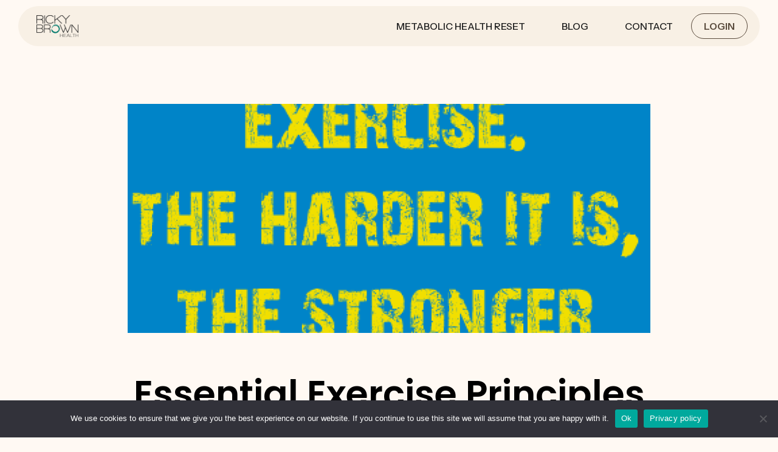

--- FILE ---
content_type: text/html; charset=UTF-8
request_url: https://rickybrownhealth.com/essential-exercise-principles/
body_size: 37071
content:
<!DOCTYPE html>
<html class="html" lang="en-GB">
<head>
	<meta charset="UTF-8">
	<link rel="profile" href="https://gmpg.org/xfn/11">

	<meta name='robots' content='index, follow, max-image-preview:large, max-snippet:-1, max-video-preview:-1' />
	<style>img:is([sizes="auto" i], [sizes^="auto," i]) { contain-intrinsic-size: 3000px 1500px }</style>
		<!-- Pixel Cat Facebook Pixel Code -->
	<script>
	!function(f,b,e,v,n,t,s){if(f.fbq)return;n=f.fbq=function(){n.callMethod?
	n.callMethod.apply(n,arguments):n.queue.push(arguments)};if(!f._fbq)f._fbq=n;
	n.push=n;n.loaded=!0;n.version='2.0';n.queue=[];t=b.createElement(e);t.async=!0;
	t.src=v;s=b.getElementsByTagName(e)[0];s.parentNode.insertBefore(t,s)}(window,
	document,'script','https://connect.facebook.net/en_US/fbevents.js' );
	fbq( 'init', '974122921264241' );	</script>
	<!-- DO NOT MODIFY -->
	<!-- End Facebook Pixel Code -->
	<link rel="pingback" href="https://rickybrownhealth.com/xmlrpc.php">
<meta name="viewport" content="width=device-width, initial-scale=1">
	<!-- This site is optimized with the Yoast SEO plugin v26.7 - https://yoast.com/wordpress/plugins/seo/ -->
	<title>Essential Exercise Principles for Excellent Results - Ricky Brown Health</title>
	<meta name="description" content="Osteopath and Exercise Therapist in Guernsey Ricky Brown shares Essential Exercise Principles to significantly improve results, consistency and health" />
	<link rel="canonical" href="https://rickybrownhealth.com/essential-exercise-principles/" />
	<meta property="og:locale" content="en_GB" />
	<meta property="og:type" content="article" />
	<meta property="og:title" content="Essential Exercise Principles for Excellent Results - Ricky Brown Health" />
	<meta property="og:description" content="Osteopath and Exercise Therapist in Guernsey Ricky Brown shares Essential Exercise Principles to significantly improve results, consistency and health" />
	<meta property="og:url" content="https://rickybrownhealth.com/essential-exercise-principles/" />
	<meta property="og:site_name" content="Ricky Brown Health" />
	<meta property="article:published_time" content="2018-07-26T10:38:32+00:00" />
	<meta property="article:modified_time" content="2019-11-02T16:22:36+00:00" />
	<meta property="og:image" content="https://rickybrownhealth.com/wp-content/uploads/2018/07/Screen-Shot-2018-07-26-at-11.30.05.png" />
	<meta property="og:image:width" content="387" />
	<meta property="og:image:height" content="344" />
	<meta property="og:image:type" content="image/png" />
	<meta name="author" content="Ricky Brown" />
	<meta name="twitter:card" content="summary_large_image" />
	<meta name="twitter:label1" content="Written by" />
	<meta name="twitter:data1" content="Ricky Brown" />
	<meta name="twitter:label2" content="Estimated reading time" />
	<meta name="twitter:data2" content="4 minutes" />
	<script type="application/ld+json" class="yoast-schema-graph">{"@context":"https://schema.org","@graph":[{"@type":"Article","@id":"https://rickybrownhealth.com/essential-exercise-principles/#article","isPartOf":{"@id":"https://rickybrownhealth.com/essential-exercise-principles/"},"author":{"name":"Ricky Brown","@id":"https://rickybrownhealth.com/#/schema/person/84d1290d0ad9e1cb4cc0d6ab9769dc8e"},"headline":"Essential Exercise Principles for Excellent Results","datePublished":"2018-07-26T10:38:32+00:00","dateModified":"2019-11-02T16:22:36+00:00","mainEntityOfPage":{"@id":"https://rickybrownhealth.com/essential-exercise-principles/"},"wordCount":763,"commentCount":0,"publisher":{"@id":"https://rickybrownhealth.com/#organization"},"image":{"@id":"https://rickybrownhealth.com/essential-exercise-principles/#primaryimage"},"thumbnailUrl":"https://rickybrownhealth.com/wp-content/uploads/2018/07/Screen-Shot-2018-07-26-at-11.30.05.png","articleSection":["Uncategorized"],"inLanguage":"en-GB","potentialAction":[{"@type":"CommentAction","name":"Comment","target":["https://rickybrownhealth.com/essential-exercise-principles/#respond"]}]},{"@type":"WebPage","@id":"https://rickybrownhealth.com/essential-exercise-principles/","url":"https://rickybrownhealth.com/essential-exercise-principles/","name":"Essential Exercise Principles for Excellent Results - Ricky Brown Health","isPartOf":{"@id":"https://rickybrownhealth.com/#website"},"primaryImageOfPage":{"@id":"https://rickybrownhealth.com/essential-exercise-principles/#primaryimage"},"image":{"@id":"https://rickybrownhealth.com/essential-exercise-principles/#primaryimage"},"thumbnailUrl":"https://rickybrownhealth.com/wp-content/uploads/2018/07/Screen-Shot-2018-07-26-at-11.30.05.png","datePublished":"2018-07-26T10:38:32+00:00","dateModified":"2019-11-02T16:22:36+00:00","description":"Osteopath and Exercise Therapist in Guernsey Ricky Brown shares Essential Exercise Principles to significantly improve results, consistency and health","breadcrumb":{"@id":"https://rickybrownhealth.com/essential-exercise-principles/#breadcrumb"},"inLanguage":"en-GB","potentialAction":[{"@type":"ReadAction","target":["https://rickybrownhealth.com/essential-exercise-principles/"]}]},{"@type":"ImageObject","inLanguage":"en-GB","@id":"https://rickybrownhealth.com/essential-exercise-principles/#primaryimage","url":"https://rickybrownhealth.com/wp-content/uploads/2018/07/Screen-Shot-2018-07-26-at-11.30.05.png","contentUrl":"https://rickybrownhealth.com/wp-content/uploads/2018/07/Screen-Shot-2018-07-26-at-11.30.05.png","width":387,"height":344,"caption":"Guernsey osteopath and Exercise therapist and Ricky Brown shares essential exercise tips"},{"@type":"BreadcrumbList","@id":"https://rickybrownhealth.com/essential-exercise-principles/#breadcrumb","itemListElement":[{"@type":"ListItem","position":1,"name":"Home","item":"https://rickybrownhealth.com/"},{"@type":"ListItem","position":2,"name":"Essential Exercise Principles for Excellent Results"}]},{"@type":"WebSite","@id":"https://rickybrownhealth.com/#website","url":"https://rickybrownhealth.com/","name":"Ricky Brown Health","description":"Osteopathy, Health Coaching and Exercise Therapy","publisher":{"@id":"https://rickybrownhealth.com/#organization"},"potentialAction":[{"@type":"SearchAction","target":{"@type":"EntryPoint","urlTemplate":"https://rickybrownhealth.com/?s={search_term_string}"},"query-input":{"@type":"PropertyValueSpecification","valueRequired":true,"valueName":"search_term_string"}}],"inLanguage":"en-GB"},{"@type":"Organization","@id":"https://rickybrownhealth.com/#organization","name":"Ricky Brown Health","url":"https://rickybrownhealth.com/","logo":{"@type":"ImageObject","inLanguage":"en-GB","@id":"https://rickybrownhealth.com/#/schema/logo/image/","url":"https://rickybrownhealth.com/wp-content/uploads/2019/05/Ricky-Brown-Health-White-Logo-LightGreen.png","contentUrl":"https://rickybrownhealth.com/wp-content/uploads/2019/05/Ricky-Brown-Health-White-Logo-LightGreen.png","width":615,"height":315,"caption":"Ricky Brown Health"},"image":{"@id":"https://rickybrownhealth.com/#/schema/logo/image/"}},{"@type":"Person","@id":"https://rickybrownhealth.com/#/schema/person/84d1290d0ad9e1cb4cc0d6ab9769dc8e","name":"Ricky Brown","image":{"@type":"ImageObject","inLanguage":"en-GB","@id":"https://rickybrownhealth.com/#/schema/person/image/","url":"https://secure.gravatar.com/avatar/bc279cba3ca84ad56c251b06a08016224610b7add5e5a3337b88dc6708e3bcd2?s=96&d=retro&r=g","contentUrl":"https://secure.gravatar.com/avatar/bc279cba3ca84ad56c251b06a08016224610b7add5e5a3337b88dc6708e3bcd2?s=96&d=retro&r=g","caption":"Ricky Brown"},"url":"https://rickybrownhealth.com/author/rbhealth/"}]}</script>
	<!-- / Yoast SEO plugin. -->


<link rel='dns-prefetch' href='//cdn.jsdelivr.net' />
<link rel='dns-prefetch' href='//fonts.googleapis.com' />
<link rel="alternate" type="application/rss+xml" title="Ricky Brown Health &raquo; Feed" href="https://rickybrownhealth.com/feed/" />
<link rel="alternate" type="application/rss+xml" title="Ricky Brown Health &raquo; Comments Feed" href="https://rickybrownhealth.com/comments/feed/" />
<link rel="alternate" type="application/rss+xml" title="Ricky Brown Health &raquo; Essential Exercise Principles for Excellent Results Comments Feed" href="https://rickybrownhealth.com/essential-exercise-principles/feed/" />
<script>
window._wpemojiSettings = {"baseUrl":"https:\/\/s.w.org\/images\/core\/emoji\/16.0.1\/72x72\/","ext":".png","svgUrl":"https:\/\/s.w.org\/images\/core\/emoji\/16.0.1\/svg\/","svgExt":".svg","source":{"concatemoji":"https:\/\/rickybrownhealth.com\/wp-includes\/js\/wp-emoji-release.min.js?ver=6.8.3"}};
/*! This file is auto-generated */
!function(s,n){var o,i,e;function c(e){try{var t={supportTests:e,timestamp:(new Date).valueOf()};sessionStorage.setItem(o,JSON.stringify(t))}catch(e){}}function p(e,t,n){e.clearRect(0,0,e.canvas.width,e.canvas.height),e.fillText(t,0,0);var t=new Uint32Array(e.getImageData(0,0,e.canvas.width,e.canvas.height).data),a=(e.clearRect(0,0,e.canvas.width,e.canvas.height),e.fillText(n,0,0),new Uint32Array(e.getImageData(0,0,e.canvas.width,e.canvas.height).data));return t.every(function(e,t){return e===a[t]})}function u(e,t){e.clearRect(0,0,e.canvas.width,e.canvas.height),e.fillText(t,0,0);for(var n=e.getImageData(16,16,1,1),a=0;a<n.data.length;a++)if(0!==n.data[a])return!1;return!0}function f(e,t,n,a){switch(t){case"flag":return n(e,"\ud83c\udff3\ufe0f\u200d\u26a7\ufe0f","\ud83c\udff3\ufe0f\u200b\u26a7\ufe0f")?!1:!n(e,"\ud83c\udde8\ud83c\uddf6","\ud83c\udde8\u200b\ud83c\uddf6")&&!n(e,"\ud83c\udff4\udb40\udc67\udb40\udc62\udb40\udc65\udb40\udc6e\udb40\udc67\udb40\udc7f","\ud83c\udff4\u200b\udb40\udc67\u200b\udb40\udc62\u200b\udb40\udc65\u200b\udb40\udc6e\u200b\udb40\udc67\u200b\udb40\udc7f");case"emoji":return!a(e,"\ud83e\udedf")}return!1}function g(e,t,n,a){var r="undefined"!=typeof WorkerGlobalScope&&self instanceof WorkerGlobalScope?new OffscreenCanvas(300,150):s.createElement("canvas"),o=r.getContext("2d",{willReadFrequently:!0}),i=(o.textBaseline="top",o.font="600 32px Arial",{});return e.forEach(function(e){i[e]=t(o,e,n,a)}),i}function t(e){var t=s.createElement("script");t.src=e,t.defer=!0,s.head.appendChild(t)}"undefined"!=typeof Promise&&(o="wpEmojiSettingsSupports",i=["flag","emoji"],n.supports={everything:!0,everythingExceptFlag:!0},e=new Promise(function(e){s.addEventListener("DOMContentLoaded",e,{once:!0})}),new Promise(function(t){var n=function(){try{var e=JSON.parse(sessionStorage.getItem(o));if("object"==typeof e&&"number"==typeof e.timestamp&&(new Date).valueOf()<e.timestamp+604800&&"object"==typeof e.supportTests)return e.supportTests}catch(e){}return null}();if(!n){if("undefined"!=typeof Worker&&"undefined"!=typeof OffscreenCanvas&&"undefined"!=typeof URL&&URL.createObjectURL&&"undefined"!=typeof Blob)try{var e="postMessage("+g.toString()+"("+[JSON.stringify(i),f.toString(),p.toString(),u.toString()].join(",")+"));",a=new Blob([e],{type:"text/javascript"}),r=new Worker(URL.createObjectURL(a),{name:"wpTestEmojiSupports"});return void(r.onmessage=function(e){c(n=e.data),r.terminate(),t(n)})}catch(e){}c(n=g(i,f,p,u))}t(n)}).then(function(e){for(var t in e)n.supports[t]=e[t],n.supports.everything=n.supports.everything&&n.supports[t],"flag"!==t&&(n.supports.everythingExceptFlag=n.supports.everythingExceptFlag&&n.supports[t]);n.supports.everythingExceptFlag=n.supports.everythingExceptFlag&&!n.supports.flag,n.DOMReady=!1,n.readyCallback=function(){n.DOMReady=!0}}).then(function(){return e}).then(function(){var e;n.supports.everything||(n.readyCallback(),(e=n.source||{}).concatemoji?t(e.concatemoji):e.wpemoji&&e.twemoji&&(t(e.twemoji),t(e.wpemoji)))}))}((window,document),window._wpemojiSettings);
</script>
<style id='wp-emoji-styles-inline-css'>

	img.wp-smiley, img.emoji {
		display: inline !important;
		border: none !important;
		box-shadow: none !important;
		height: 1em !important;
		width: 1em !important;
		margin: 0 0.07em !important;
		vertical-align: -0.1em !important;
		background: none !important;
		padding: 0 !important;
	}
</style>
<link rel='stylesheet' id='wp-block-library-css' href='https://rickybrownhealth.com/wp-includes/css/dist/block-library/style.min.css?ver=6.8.3' media='all' />
<style id='wp-block-library-theme-inline-css'>
.wp-block-audio :where(figcaption){color:#555;font-size:13px;text-align:center}.is-dark-theme .wp-block-audio :where(figcaption){color:#ffffffa6}.wp-block-audio{margin:0 0 1em}.wp-block-code{border:1px solid #ccc;border-radius:4px;font-family:Menlo,Consolas,monaco,monospace;padding:.8em 1em}.wp-block-embed :where(figcaption){color:#555;font-size:13px;text-align:center}.is-dark-theme .wp-block-embed :where(figcaption){color:#ffffffa6}.wp-block-embed{margin:0 0 1em}.blocks-gallery-caption{color:#555;font-size:13px;text-align:center}.is-dark-theme .blocks-gallery-caption{color:#ffffffa6}:root :where(.wp-block-image figcaption){color:#555;font-size:13px;text-align:center}.is-dark-theme :root :where(.wp-block-image figcaption){color:#ffffffa6}.wp-block-image{margin:0 0 1em}.wp-block-pullquote{border-bottom:4px solid;border-top:4px solid;color:currentColor;margin-bottom:1.75em}.wp-block-pullquote cite,.wp-block-pullquote footer,.wp-block-pullquote__citation{color:currentColor;font-size:.8125em;font-style:normal;text-transform:uppercase}.wp-block-quote{border-left:.25em solid;margin:0 0 1.75em;padding-left:1em}.wp-block-quote cite,.wp-block-quote footer{color:currentColor;font-size:.8125em;font-style:normal;position:relative}.wp-block-quote:where(.has-text-align-right){border-left:none;border-right:.25em solid;padding-left:0;padding-right:1em}.wp-block-quote:where(.has-text-align-center){border:none;padding-left:0}.wp-block-quote.is-large,.wp-block-quote.is-style-large,.wp-block-quote:where(.is-style-plain){border:none}.wp-block-search .wp-block-search__label{font-weight:700}.wp-block-search__button{border:1px solid #ccc;padding:.375em .625em}:where(.wp-block-group.has-background){padding:1.25em 2.375em}.wp-block-separator.has-css-opacity{opacity:.4}.wp-block-separator{border:none;border-bottom:2px solid;margin-left:auto;margin-right:auto}.wp-block-separator.has-alpha-channel-opacity{opacity:1}.wp-block-separator:not(.is-style-wide):not(.is-style-dots){width:100px}.wp-block-separator.has-background:not(.is-style-dots){border-bottom:none;height:1px}.wp-block-separator.has-background:not(.is-style-wide):not(.is-style-dots){height:2px}.wp-block-table{margin:0 0 1em}.wp-block-table td,.wp-block-table th{word-break:normal}.wp-block-table :where(figcaption){color:#555;font-size:13px;text-align:center}.is-dark-theme .wp-block-table :where(figcaption){color:#ffffffa6}.wp-block-video :where(figcaption){color:#555;font-size:13px;text-align:center}.is-dark-theme .wp-block-video :where(figcaption){color:#ffffffa6}.wp-block-video{margin:0 0 1em}:root :where(.wp-block-template-part.has-background){margin-bottom:0;margin-top:0;padding:1.25em 2.375em}
</style>
<style id='classic-theme-styles-inline-css'>
/*! This file is auto-generated */
.wp-block-button__link{color:#fff;background-color:#32373c;border-radius:9999px;box-shadow:none;text-decoration:none;padding:calc(.667em + 2px) calc(1.333em + 2px);font-size:1.125em}.wp-block-file__button{background:#32373c;color:#fff;text-decoration:none}
</style>
<style id='global-styles-inline-css'>
:root{--wp--preset--aspect-ratio--square: 1;--wp--preset--aspect-ratio--4-3: 4/3;--wp--preset--aspect-ratio--3-4: 3/4;--wp--preset--aspect-ratio--3-2: 3/2;--wp--preset--aspect-ratio--2-3: 2/3;--wp--preset--aspect-ratio--16-9: 16/9;--wp--preset--aspect-ratio--9-16: 9/16;--wp--preset--color--black: #000000;--wp--preset--color--cyan-bluish-gray: #abb8c3;--wp--preset--color--white: #ffffff;--wp--preset--color--pale-pink: #f78da7;--wp--preset--color--vivid-red: #cf2e2e;--wp--preset--color--luminous-vivid-orange: #ff6900;--wp--preset--color--luminous-vivid-amber: #fcb900;--wp--preset--color--light-green-cyan: #7bdcb5;--wp--preset--color--vivid-green-cyan: #00d084;--wp--preset--color--pale-cyan-blue: #8ed1fc;--wp--preset--color--vivid-cyan-blue: #0693e3;--wp--preset--color--vivid-purple: #9b51e0;--wp--preset--gradient--vivid-cyan-blue-to-vivid-purple: linear-gradient(135deg,rgba(6,147,227,1) 0%,rgb(155,81,224) 100%);--wp--preset--gradient--light-green-cyan-to-vivid-green-cyan: linear-gradient(135deg,rgb(122,220,180) 0%,rgb(0,208,130) 100%);--wp--preset--gradient--luminous-vivid-amber-to-luminous-vivid-orange: linear-gradient(135deg,rgba(252,185,0,1) 0%,rgba(255,105,0,1) 100%);--wp--preset--gradient--luminous-vivid-orange-to-vivid-red: linear-gradient(135deg,rgba(255,105,0,1) 0%,rgb(207,46,46) 100%);--wp--preset--gradient--very-light-gray-to-cyan-bluish-gray: linear-gradient(135deg,rgb(238,238,238) 0%,rgb(169,184,195) 100%);--wp--preset--gradient--cool-to-warm-spectrum: linear-gradient(135deg,rgb(74,234,220) 0%,rgb(151,120,209) 20%,rgb(207,42,186) 40%,rgb(238,44,130) 60%,rgb(251,105,98) 80%,rgb(254,248,76) 100%);--wp--preset--gradient--blush-light-purple: linear-gradient(135deg,rgb(255,206,236) 0%,rgb(152,150,240) 100%);--wp--preset--gradient--blush-bordeaux: linear-gradient(135deg,rgb(254,205,165) 0%,rgb(254,45,45) 50%,rgb(107,0,62) 100%);--wp--preset--gradient--luminous-dusk: linear-gradient(135deg,rgb(255,203,112) 0%,rgb(199,81,192) 50%,rgb(65,88,208) 100%);--wp--preset--gradient--pale-ocean: linear-gradient(135deg,rgb(255,245,203) 0%,rgb(182,227,212) 50%,rgb(51,167,181) 100%);--wp--preset--gradient--electric-grass: linear-gradient(135deg,rgb(202,248,128) 0%,rgb(113,206,126) 100%);--wp--preset--gradient--midnight: linear-gradient(135deg,rgb(2,3,129) 0%,rgb(40,116,252) 100%);--wp--preset--font-size--small: 13px;--wp--preset--font-size--medium: 20px;--wp--preset--font-size--large: 36px;--wp--preset--font-size--x-large: 42px;--wp--preset--spacing--20: 0.44rem;--wp--preset--spacing--30: 0.67rem;--wp--preset--spacing--40: 1rem;--wp--preset--spacing--50: 1.5rem;--wp--preset--spacing--60: 2.25rem;--wp--preset--spacing--70: 3.38rem;--wp--preset--spacing--80: 5.06rem;--wp--preset--shadow--natural: 6px 6px 9px rgba(0, 0, 0, 0.2);--wp--preset--shadow--deep: 12px 12px 50px rgba(0, 0, 0, 0.4);--wp--preset--shadow--sharp: 6px 6px 0px rgba(0, 0, 0, 0.2);--wp--preset--shadow--outlined: 6px 6px 0px -3px rgba(255, 255, 255, 1), 6px 6px rgba(0, 0, 0, 1);--wp--preset--shadow--crisp: 6px 6px 0px rgba(0, 0, 0, 1);}:where(.is-layout-flex){gap: 0.5em;}:where(.is-layout-grid){gap: 0.5em;}body .is-layout-flex{display: flex;}.is-layout-flex{flex-wrap: wrap;align-items: center;}.is-layout-flex > :is(*, div){margin: 0;}body .is-layout-grid{display: grid;}.is-layout-grid > :is(*, div){margin: 0;}:where(.wp-block-columns.is-layout-flex){gap: 2em;}:where(.wp-block-columns.is-layout-grid){gap: 2em;}:where(.wp-block-post-template.is-layout-flex){gap: 1.25em;}:where(.wp-block-post-template.is-layout-grid){gap: 1.25em;}.has-black-color{color: var(--wp--preset--color--black) !important;}.has-cyan-bluish-gray-color{color: var(--wp--preset--color--cyan-bluish-gray) !important;}.has-white-color{color: var(--wp--preset--color--white) !important;}.has-pale-pink-color{color: var(--wp--preset--color--pale-pink) !important;}.has-vivid-red-color{color: var(--wp--preset--color--vivid-red) !important;}.has-luminous-vivid-orange-color{color: var(--wp--preset--color--luminous-vivid-orange) !important;}.has-luminous-vivid-amber-color{color: var(--wp--preset--color--luminous-vivid-amber) !important;}.has-light-green-cyan-color{color: var(--wp--preset--color--light-green-cyan) !important;}.has-vivid-green-cyan-color{color: var(--wp--preset--color--vivid-green-cyan) !important;}.has-pale-cyan-blue-color{color: var(--wp--preset--color--pale-cyan-blue) !important;}.has-vivid-cyan-blue-color{color: var(--wp--preset--color--vivid-cyan-blue) !important;}.has-vivid-purple-color{color: var(--wp--preset--color--vivid-purple) !important;}.has-black-background-color{background-color: var(--wp--preset--color--black) !important;}.has-cyan-bluish-gray-background-color{background-color: var(--wp--preset--color--cyan-bluish-gray) !important;}.has-white-background-color{background-color: var(--wp--preset--color--white) !important;}.has-pale-pink-background-color{background-color: var(--wp--preset--color--pale-pink) !important;}.has-vivid-red-background-color{background-color: var(--wp--preset--color--vivid-red) !important;}.has-luminous-vivid-orange-background-color{background-color: var(--wp--preset--color--luminous-vivid-orange) !important;}.has-luminous-vivid-amber-background-color{background-color: var(--wp--preset--color--luminous-vivid-amber) !important;}.has-light-green-cyan-background-color{background-color: var(--wp--preset--color--light-green-cyan) !important;}.has-vivid-green-cyan-background-color{background-color: var(--wp--preset--color--vivid-green-cyan) !important;}.has-pale-cyan-blue-background-color{background-color: var(--wp--preset--color--pale-cyan-blue) !important;}.has-vivid-cyan-blue-background-color{background-color: var(--wp--preset--color--vivid-cyan-blue) !important;}.has-vivid-purple-background-color{background-color: var(--wp--preset--color--vivid-purple) !important;}.has-black-border-color{border-color: var(--wp--preset--color--black) !important;}.has-cyan-bluish-gray-border-color{border-color: var(--wp--preset--color--cyan-bluish-gray) !important;}.has-white-border-color{border-color: var(--wp--preset--color--white) !important;}.has-pale-pink-border-color{border-color: var(--wp--preset--color--pale-pink) !important;}.has-vivid-red-border-color{border-color: var(--wp--preset--color--vivid-red) !important;}.has-luminous-vivid-orange-border-color{border-color: var(--wp--preset--color--luminous-vivid-orange) !important;}.has-luminous-vivid-amber-border-color{border-color: var(--wp--preset--color--luminous-vivid-amber) !important;}.has-light-green-cyan-border-color{border-color: var(--wp--preset--color--light-green-cyan) !important;}.has-vivid-green-cyan-border-color{border-color: var(--wp--preset--color--vivid-green-cyan) !important;}.has-pale-cyan-blue-border-color{border-color: var(--wp--preset--color--pale-cyan-blue) !important;}.has-vivid-cyan-blue-border-color{border-color: var(--wp--preset--color--vivid-cyan-blue) !important;}.has-vivid-purple-border-color{border-color: var(--wp--preset--color--vivid-purple) !important;}.has-vivid-cyan-blue-to-vivid-purple-gradient-background{background: var(--wp--preset--gradient--vivid-cyan-blue-to-vivid-purple) !important;}.has-light-green-cyan-to-vivid-green-cyan-gradient-background{background: var(--wp--preset--gradient--light-green-cyan-to-vivid-green-cyan) !important;}.has-luminous-vivid-amber-to-luminous-vivid-orange-gradient-background{background: var(--wp--preset--gradient--luminous-vivid-amber-to-luminous-vivid-orange) !important;}.has-luminous-vivid-orange-to-vivid-red-gradient-background{background: var(--wp--preset--gradient--luminous-vivid-orange-to-vivid-red) !important;}.has-very-light-gray-to-cyan-bluish-gray-gradient-background{background: var(--wp--preset--gradient--very-light-gray-to-cyan-bluish-gray) !important;}.has-cool-to-warm-spectrum-gradient-background{background: var(--wp--preset--gradient--cool-to-warm-spectrum) !important;}.has-blush-light-purple-gradient-background{background: var(--wp--preset--gradient--blush-light-purple) !important;}.has-blush-bordeaux-gradient-background{background: var(--wp--preset--gradient--blush-bordeaux) !important;}.has-luminous-dusk-gradient-background{background: var(--wp--preset--gradient--luminous-dusk) !important;}.has-pale-ocean-gradient-background{background: var(--wp--preset--gradient--pale-ocean) !important;}.has-electric-grass-gradient-background{background: var(--wp--preset--gradient--electric-grass) !important;}.has-midnight-gradient-background{background: var(--wp--preset--gradient--midnight) !important;}.has-small-font-size{font-size: var(--wp--preset--font-size--small) !important;}.has-medium-font-size{font-size: var(--wp--preset--font-size--medium) !important;}.has-large-font-size{font-size: var(--wp--preset--font-size--large) !important;}.has-x-large-font-size{font-size: var(--wp--preset--font-size--x-large) !important;}
:where(.wp-block-post-template.is-layout-flex){gap: 1.25em;}:where(.wp-block-post-template.is-layout-grid){gap: 1.25em;}
:where(.wp-block-columns.is-layout-flex){gap: 2em;}:where(.wp-block-columns.is-layout-grid){gap: 2em;}
:root :where(.wp-block-pullquote){font-size: 1.5em;line-height: 1.6;}
</style>
<link rel='stylesheet' id='cookie-notice-front-css' href='https://rickybrownhealth.com/wp-content/plugins/cookie-notice/css/front.min.css?ver=2.5.7' media='all' />
<link rel='stylesheet' id='meal-tracker-styles-css' href='https://rickybrownhealth.com/wp-content/plugins/food-diary/assets/css/styles.css?ver=6.8.3' media='all' />
<link rel='stylesheet' id='pafe-extension-style-css' href='https://rickybrownhealth.com/wp-content/plugins/piotnet-addons-for-elementor-pro/assets/css/minify/extension.min.css?ver=7.1.66' media='all' />
<link rel='stylesheet' id='pafe-font-awesome-5-css' href='https://rickybrownhealth.com/wp-content/plugins/piotnet-addons-for-elementor-pro/assets/css/minify/font-awesome-5.min.css?ver=7.1.66' media='all' />
<link rel='stylesheet' id='pafe-woocommerce-sales-funnels-style-css' href='https://rickybrownhealth.com/wp-content/plugins/piotnet-addons-for-elementor-pro/assets/css/minify/woocommerce-sales-funnels.min.css?ver=7.1.66' media='all' />
<style id='woocommerce-inline-inline-css'>
.woocommerce form .form-row .required { visibility: visible; }
</style>
<link rel='stylesheet' id='learndash_quiz_front_css-css' href='//rickybrownhealth.com/wp-content/plugins/sfwd-lms/themes/legacy/templates/learndash_quiz_front.min.css?ver=4.17.0' media='all' />
<link rel='stylesheet' id='dashicons-css' href='https://rickybrownhealth.com/wp-includes/css/dashicons.min.css?ver=6.8.3' media='all' />
<link rel='stylesheet' id='learndash-css' href='//rickybrownhealth.com/wp-content/plugins/sfwd-lms/src/assets/dist/css/styles.css?ver=4.17.0' media='all' />
<link rel='stylesheet' id='jquery-dropdown-css-css' href='//rickybrownhealth.com/wp-content/plugins/sfwd-lms/assets/css/jquery.dropdown.min.css?ver=4.17.0' media='all' />
<link rel='stylesheet' id='learndash_lesson_video-css' href='//rickybrownhealth.com/wp-content/plugins/sfwd-lms/themes/legacy/templates/learndash_lesson_video.min.css?ver=4.17.0' media='all' />
<link rel='stylesheet' id='datatables-styles-css' href='https://rickybrownhealth.com/wp-content/plugins/tin-canny-learndash-reporting/src/assets/admin/css/datatables.min.css?ver=6.8.3' media='all' />
<link rel='stylesheet' id='uotc-group-quiz-report-css' href='https://rickybrownhealth.com/wp-content/plugins/tin-canny-learndash-reporting/src/assets/admin/css/group-quiz-report-module.css?ver=0.0.1' media='all' />
<link rel='stylesheet' id='font-awesome-four-css' href='https://rickybrownhealth.com/wp-content/plugins/woolentor-addons/assets/css/font-awesome.min.css?ver=3.2.1' media='all' />
<link rel='stylesheet' id='simple-line-icons-wl-css' href='https://rickybrownhealth.com/wp-content/plugins/woolentor-addons/assets/css/simple-line-icons.css?ver=3.2.1' media='all' />
<link rel='stylesheet' id='htflexboxgrid-css' href='https://rickybrownhealth.com/wp-content/plugins/woolentor-addons/assets/css/htflexboxgrid.css?ver=3.2.1' media='all' />
<link rel='stylesheet' id='slick-css' href='https://rickybrownhealth.com/wp-content/plugins/woolentor-addons/assets/css/slick.css?ver=3.2.1' media='all' />
<link rel='stylesheet' id='woolentor-widgets-css' href='https://rickybrownhealth.com/wp-content/plugins/woolentor-addons/assets/css/woolentor-widgets.css?ver=3.2.1' media='all' />
<link rel='stylesheet' id='photoswipe-css' href='https://rickybrownhealth.com/wp-content/plugins/woocommerce/assets/css/photoswipe/photoswipe.min.css?ver=10.1.3' media='all' />
<link rel='stylesheet' id='photoswipe-default-skin-css' href='https://rickybrownhealth.com/wp-content/plugins/woocommerce/assets/css/photoswipe/default-skin/default-skin.min.css?ver=10.1.3' media='all' />
<link rel='stylesheet' id='woolentor-quickview-css' href='https://rickybrownhealth.com/wp-content/plugins/woolentor-addons/includes/modules/quickview/assets/css/frontend.css?ver=3.2.1' media='all' />
<link rel='stylesheet' id='brands-styles-css' href='https://rickybrownhealth.com/wp-content/plugins/woocommerce/assets/css/brands.css?ver=10.1.3' media='all' />
<link rel='stylesheet' id='oceanwp-style-css' href='https://rickybrownhealth.com/wp-content/themes/oceanwp/assets/css/style.min.css?ver=1.0' media='all' />
<link rel='stylesheet' id='child-style-css' href='https://rickybrownhealth.com/wp-content/themes/oceanwp-child-theme-master/style.css?ver=6.8.3' media='all' />
<link rel='stylesheet' id='oceanwp-learndash-css' href='https://rickybrownhealth.com/wp-content/themes/oceanwp/assets/css/learndash/learndash.min.css?ver=6.8.3' media='all' />
<link rel='stylesheet' id='oceanwp-woo-mini-cart-css' href='https://rickybrownhealth.com/wp-content/themes/oceanwp/assets/css/woo/woo-mini-cart.min.css?ver=6.8.3' media='all' />
<link rel='stylesheet' id='font-awesome-css' href='https://rickybrownhealth.com/wp-content/themes/oceanwp/assets/fonts/fontawesome/css/all.min.css?ver=6.7.2' media='all' />
<link rel='stylesheet' id='simple-line-icons-css' href='https://rickybrownhealth.com/wp-content/themes/oceanwp/assets/css/third/simple-line-icons.min.css?ver=2.4.0' media='all' />
<link rel='stylesheet' id='oceanwp-google-font-poppins-css' href='//fonts.googleapis.com/css?family=Poppins%3A100%2C200%2C300%2C400%2C500%2C600%2C700%2C800%2C900%2C100i%2C200i%2C300i%2C400i%2C500i%2C600i%2C700i%2C800i%2C900i&#038;subset=latin&#038;display=swap&#038;ver=6.8.3' media='all' />
<link rel='stylesheet' id='learndash-front-css' href='//rickybrownhealth.com/wp-content/plugins/sfwd-lms/themes/ld30/assets/css/learndash.min.css?ver=4.17.0' media='all' />
<style id='learndash-front-inline-css'>
		.learndash-wrapper .ld-item-list .ld-item-list-item.ld-is-next,
		.learndash-wrapper .wpProQuiz_content .wpProQuiz_questionListItem label:focus-within {
			border-color: #00786c;
		}

		/*
		.learndash-wrapper a:not(.ld-button):not(#quiz_continue_link):not(.ld-focus-menu-link):not(.btn-blue):not(#quiz_continue_link):not(.ld-js-register-account):not(#ld-focus-mode-course-heading):not(#btn-join):not(.ld-item-name):not(.ld-table-list-item-preview):not(.ld-lesson-item-preview-heading),
		 */

		.learndash-wrapper .ld-breadcrumbs a,
		.learndash-wrapper .ld-lesson-item.ld-is-current-lesson .ld-lesson-item-preview-heading,
		.learndash-wrapper .ld-lesson-item.ld-is-current-lesson .ld-lesson-title,
		.learndash-wrapper .ld-primary-color-hover:hover,
		.learndash-wrapper .ld-primary-color,
		.learndash-wrapper .ld-primary-color-hover:hover,
		.learndash-wrapper .ld-primary-color,
		.learndash-wrapper .ld-tabs .ld-tabs-navigation .ld-tab.ld-active,
		.learndash-wrapper .ld-button.ld-button-transparent,
		.learndash-wrapper .ld-button.ld-button-reverse,
		.learndash-wrapper .ld-icon-certificate,
		.learndash-wrapper .ld-login-modal .ld-login-modal-login .ld-modal-heading,
		#wpProQuiz_user_content a,
		.learndash-wrapper .ld-item-list .ld-item-list-item a.ld-item-name:hover,
		.learndash-wrapper .ld-focus-comments__heading-actions .ld-expand-button,
		.learndash-wrapper .ld-focus-comments__heading a,
		.learndash-wrapper .ld-focus-comments .comment-respond a,
		.learndash-wrapper .ld-focus-comment .ld-comment-reply a.comment-reply-link:hover,
		.learndash-wrapper .ld-expand-button.ld-button-alternate {
			color: #00786c !important;
		}

		.learndash-wrapper .ld-focus-comment.bypostauthor>.ld-comment-wrapper,
		.learndash-wrapper .ld-focus-comment.role-group_leader>.ld-comment-wrapper,
		.learndash-wrapper .ld-focus-comment.role-administrator>.ld-comment-wrapper {
			background-color:rgba(0, 120, 108, 0.03) !important;
		}


		.learndash-wrapper .ld-primary-background,
		.learndash-wrapper .ld-tabs .ld-tabs-navigation .ld-tab.ld-active:after {
			background: #00786c !important;
		}



		.learndash-wrapper .ld-course-navigation .ld-lesson-item.ld-is-current-lesson .ld-status-incomplete,
		.learndash-wrapper .ld-focus-comment.bypostauthor:not(.ptype-sfwd-assignment) >.ld-comment-wrapper>.ld-comment-avatar img,
		.learndash-wrapper .ld-focus-comment.role-group_leader>.ld-comment-wrapper>.ld-comment-avatar img,
		.learndash-wrapper .ld-focus-comment.role-administrator>.ld-comment-wrapper>.ld-comment-avatar img {
			border-color: #00786c !important;
		}



		.learndash-wrapper .ld-loading::before {
			border-top:3px solid #00786c !important;
		}

		.learndash-wrapper .ld-button:hover:not(.learndash-link-previous-incomplete):not(.ld-button-transparent):not(.ld--ignore-inline-css),
		#learndash-tooltips .ld-tooltip:after,
		#learndash-tooltips .ld-tooltip,
		.learndash-wrapper .ld-primary-background,
		.learndash-wrapper .btn-join:not(.ld--ignore-inline-css),
		.learndash-wrapper #btn-join:not(.ld--ignore-inline-css),
		.learndash-wrapper .ld-button:not(.ld-button-reverse):not(.learndash-link-previous-incomplete):not(.ld-button-transparent):not(.ld--ignore-inline-css),
		.learndash-wrapper .ld-expand-button,
		.learndash-wrapper .wpProQuiz_content .wpProQuiz_button:not(.wpProQuiz_button_reShowQuestion):not(.wpProQuiz_button_restartQuiz),
		.learndash-wrapper .wpProQuiz_content .wpProQuiz_button2,
		.learndash-wrapper .ld-focus .ld-focus-sidebar .ld-course-navigation-heading,
		.learndash-wrapper .ld-focus .ld-focus-sidebar .ld-focus-sidebar-trigger,
		.learndash-wrapper .ld-focus-comments .form-submit #submit,
		.learndash-wrapper .ld-login-modal input[type='submit'],
		.learndash-wrapper .ld-login-modal .ld-login-modal-register,
		.learndash-wrapper .wpProQuiz_content .wpProQuiz_certificate a.btn-blue,
		.learndash-wrapper .ld-focus .ld-focus-header .ld-user-menu .ld-user-menu-items a,
		#wpProQuiz_user_content table.wp-list-table thead th,
		#wpProQuiz_overlay_close,
		.learndash-wrapper .ld-expand-button.ld-button-alternate .ld-icon {
			background-color: #00786c !important;
		}

		.learndash-wrapper .ld-focus .ld-focus-header .ld-user-menu .ld-user-menu-items:before {
			border-bottom-color: #00786c !important;
		}

		.learndash-wrapper .ld-button.ld-button-transparent:hover {
			background: transparent !important;
		}

		.learndash-wrapper .ld-focus .ld-focus-header .sfwd-mark-complete .learndash_mark_complete_button,
		.learndash-wrapper .ld-focus .ld-focus-header #sfwd-mark-complete #learndash_mark_complete_button,
		.learndash-wrapper .ld-button.ld-button-transparent,
		.learndash-wrapper .ld-button.ld-button-alternate,
		.learndash-wrapper .ld-expand-button.ld-button-alternate {
			background-color:transparent !important;
		}

		.learndash-wrapper .ld-focus-header .ld-user-menu .ld-user-menu-items a,
		.learndash-wrapper .ld-button.ld-button-reverse:hover,
		.learndash-wrapper .ld-alert-success .ld-alert-icon.ld-icon-certificate,
		.learndash-wrapper .ld-alert-warning .ld-button:not(.learndash-link-previous-incomplete),
		.learndash-wrapper .ld-primary-background.ld-status {
			color:white !important;
		}

		.learndash-wrapper .ld-status.ld-status-unlocked {
			background-color: rgba(0,120,108,0.2) !important;
			color: #00786c !important;
		}

		.learndash-wrapper .wpProQuiz_content .wpProQuiz_addToplist {
			background-color: rgba(0,120,108,0.1) !important;
			border: 1px solid #00786c !important;
		}

		.learndash-wrapper .wpProQuiz_content .wpProQuiz_toplistTable th {
			background: #00786c !important;
		}

		.learndash-wrapper .wpProQuiz_content .wpProQuiz_toplistTrOdd {
			background-color: rgba(0,120,108,0.1) !important;
		}

		.learndash-wrapper .wpProQuiz_content .wpProQuiz_reviewDiv li.wpProQuiz_reviewQuestionTarget {
			background-color: #00786c !important;
		}
		.learndash-wrapper .wpProQuiz_content .wpProQuiz_time_limit .wpProQuiz_progress {
			background-color: #00786c !important;
		}
				.learndash-wrapper .ld-focus .ld-focus-main .ld-focus-content {
			max-width: 1180px;
		}
		
</style>
<link rel='stylesheet' id='elementor-frontend-css' href='https://rickybrownhealth.com/wp-content/plugins/elementor/assets/css/frontend.min.css?ver=3.32.2' media='all' />
<link rel='stylesheet' id='widget-image-css' href='https://rickybrownhealth.com/wp-content/plugins/elementor/assets/css/widget-image.min.css?ver=3.32.2' media='all' />
<link rel='stylesheet' id='widget-nav-menu-css' href='https://rickybrownhealth.com/wp-content/plugins/elementor-pro/assets/css/widget-nav-menu.min.css?ver=3.32.1' media='all' />
<link rel='stylesheet' id='widget-heading-css' href='https://rickybrownhealth.com/wp-content/plugins/elementor/assets/css/widget-heading.min.css?ver=3.32.2' media='all' />
<link rel='stylesheet' id='widget-social-icons-css' href='https://rickybrownhealth.com/wp-content/plugins/elementor/assets/css/widget-social-icons.min.css?ver=3.32.2' media='all' />
<link rel='stylesheet' id='e-apple-webkit-css' href='https://rickybrownhealth.com/wp-content/plugins/elementor/assets/css/conditionals/apple-webkit.min.css?ver=3.32.2' media='all' />
<link rel='stylesheet' id='widget-post-info-css' href='https://rickybrownhealth.com/wp-content/plugins/elementor-pro/assets/css/widget-post-info.min.css?ver=3.32.1' media='all' />
<link rel='stylesheet' id='widget-icon-list-css' href='https://rickybrownhealth.com/wp-content/plugins/elementor/assets/css/widget-icon-list.min.css?ver=3.32.2' media='all' />
<link rel='stylesheet' id='elementor-icons-shared-0-css' href='https://rickybrownhealth.com/wp-content/plugins/elementor/assets/lib/font-awesome/css/fontawesome.min.css?ver=5.15.3' media='all' />
<link rel='stylesheet' id='elementor-icons-fa-regular-css' href='https://rickybrownhealth.com/wp-content/plugins/elementor/assets/lib/font-awesome/css/regular.min.css?ver=5.15.3' media='all' />
<link rel='stylesheet' id='elementor-icons-fa-solid-css' href='https://rickybrownhealth.com/wp-content/plugins/elementor/assets/lib/font-awesome/css/solid.min.css?ver=5.15.3' media='all' />
<link rel='stylesheet' id='widget-share-buttons-css' href='https://rickybrownhealth.com/wp-content/plugins/elementor-pro/assets/css/widget-share-buttons.min.css?ver=3.32.1' media='all' />
<link rel='stylesheet' id='elementor-icons-fa-brands-css' href='https://rickybrownhealth.com/wp-content/plugins/elementor/assets/lib/font-awesome/css/brands.min.css?ver=5.15.3' media='all' />
<link rel='stylesheet' id='widget-divider-css' href='https://rickybrownhealth.com/wp-content/plugins/elementor/assets/css/widget-divider.min.css?ver=3.32.2' media='all' />
<link rel='stylesheet' id='widget-form-css' href='https://rickybrownhealth.com/wp-content/plugins/elementor-pro/assets/css/widget-form.min.css?ver=3.32.1' media='all' />
<link rel='stylesheet' id='e-popup-css' href='https://rickybrownhealth.com/wp-content/plugins/elementor-pro/assets/css/conditionals/popup.min.css?ver=3.32.1' media='all' />
<link rel='stylesheet' id='elementor-icons-css' href='https://rickybrownhealth.com/wp-content/plugins/elementor/assets/lib/eicons/css/elementor-icons.min.css?ver=5.44.0' media='all' />
<link rel='stylesheet' id='elementor-post-4115-css' href='https://rickybrownhealth.com/wp-content/uploads/elementor/css/post-4115.css?ver=1767941157' media='all' />
<link rel='stylesheet' id='font-awesome-5-all-css' href='https://rickybrownhealth.com/wp-content/plugins/elementor/assets/lib/font-awesome/css/all.min.css?ver=3.32.2' media='all' />
<link rel='stylesheet' id='font-awesome-4-shim-css' href='https://rickybrownhealth.com/wp-content/plugins/elementor/assets/lib/font-awesome/css/v4-shims.min.css?ver=3.32.2' media='all' />
<link rel='stylesheet' id='elementor-post-13614-css' href='https://rickybrownhealth.com/wp-content/uploads/elementor/css/post-13614.css?ver=1767974634' media='all' />
<link rel='stylesheet' id='elementor-post-13628-css' href='https://rickybrownhealth.com/wp-content/uploads/elementor/css/post-13628.css?ver=1767941157' media='all' />
<link rel='stylesheet' id='elementor-post-2027-css' href='https://rickybrownhealth.com/wp-content/uploads/elementor/css/post-2027.css?ver=1767947786' media='all' />
<link rel='stylesheet' id='elementor-post-14424-css' href='https://rickybrownhealth.com/wp-content/uploads/elementor/css/post-14424.css?ver=1767941157' media='all' />
<link rel='stylesheet' id='elementor-post-13760-css' href='https://rickybrownhealth.com/wp-content/uploads/elementor/css/post-13760.css?ver=1767941157' media='all' />
<link rel='stylesheet' id='wp-h5p-xapi-css' href='https://rickybrownhealth.com/wp-content/plugins/tin-canny-learndash-reporting/src/h5p-xapi/wp-h5p-xapi.css?ver=4.4.0.1' media='all' />
<link rel='stylesheet' id='oceanwp-woocommerce-css' href='https://rickybrownhealth.com/wp-content/themes/oceanwp/assets/css/woo/woocommerce.min.css?ver=6.8.3' media='all' />
<link rel='stylesheet' id='oceanwp-woo-star-font-css' href='https://rickybrownhealth.com/wp-content/themes/oceanwp/assets/css/woo/woo-star-font.min.css?ver=6.8.3' media='all' />
<link rel='stylesheet' id='oceanwp-woo-quick-view-css' href='https://rickybrownhealth.com/wp-content/themes/oceanwp/assets/css/woo/woo-quick-view.min.css?ver=6.8.3' media='all' />
<link rel='stylesheet' id='snc-style-css' href='https://rickybrownhealth.com/wp-content/plugins/tin-canny-learndash-reporting/src/uncanny-articulate-and-captivate/assets/css/style.min.css?ver=4.4.0.1' media='all' />
<link rel='stylesheet' id='oe-widgets-style-css' href='https://rickybrownhealth.com/wp-content/plugins/ocean-extra/assets/css/widgets.css?ver=6.8.3' media='all' />
<link rel='stylesheet' id='elementor-gf-poppins-css' href='https://fonts.googleapis.com/css?family=Poppins:100,100italic,200,200italic,300,300italic,400,400italic,500,500italic,600,600italic,700,700italic,800,800italic,900,900italic&#038;display=auto' media='all' />
<link rel='stylesheet' id='elementor-gf-instrumentsans-css' href='https://fonts.googleapis.com/css?family=Instrument+Sans:100,100italic,200,200italic,300,300italic,400,400italic,500,500italic,600,600italic,700,700italic,800,800italic,900,900italic&#038;display=auto' media='all' />
<script type="text/template" id="tmpl-variation-template">
	<div class="woocommerce-variation-description">{{{ data.variation.variation_description }}}</div>
	<div class="woocommerce-variation-price">{{{ data.variation.price_html }}}</div>
	<div class="woocommerce-variation-availability">{{{ data.variation.availability_html }}}</div>
</script>
<script type="text/template" id="tmpl-unavailable-variation-template">
	<p role="alert">Sorry, this product is unavailable. Please choose a different combination.</p>
</script>
<script id="cookie-notice-front-js-before">
var cnArgs = {"ajaxUrl":"https:\/\/rickybrownhealth.com\/wp-admin\/admin-ajax.php","nonce":"05693d30d8","hideEffect":"fade","position":"bottom","onScroll":false,"onScrollOffset":100,"onClick":false,"cookieName":"cookie_notice_accepted","cookieTime":2592000,"cookieTimeRejected":2592000,"globalCookie":false,"redirection":false,"cache":false,"revokeCookies":false,"revokeCookiesOpt":"automatic"};
</script>
<script src="https://rickybrownhealth.com/wp-content/plugins/cookie-notice/js/front.min.js?ver=2.5.7" id="cookie-notice-front-js"></script>
<script src="https://rickybrownhealth.com/wp-includes/js/jquery/jquery.min.js?ver=3.7.1" id="jquery-core-js"></script>
<script src="https://rickybrownhealth.com/wp-includes/js/jquery/jquery-migrate.min.js?ver=3.4.1" id="jquery-migrate-js"></script>
<script src="https://rickybrownhealth.com/wp-content/plugins/piotnet-addons-for-elementor-pro/assets/js/minify/extension.min.js?ver=7.1.66" id="pafe-extension-js"></script>
<script src="https://rickybrownhealth.com/wp-content/plugins/piotnet-addons-for-elementor-pro/assets/js/minify/woocommerce-sales-funnels.min.js?ver=7.1.66" id="pafe-woocommerce-sales-funnels-script-js"></script>
<script src="https://rickybrownhealth.com/wp-content/plugins/woocommerce/assets/js/jquery-blockui/jquery.blockUI.min.js?ver=2.7.0-wc.10.1.3" id="jquery-blockui-js" data-wp-strategy="defer"></script>
<script id="wc-add-to-cart-js-extra">
var wc_add_to_cart_params = {"ajax_url":"\/wp-admin\/admin-ajax.php","wc_ajax_url":"\/?wc-ajax=%%endpoint%%","i18n_view_cart":"View basket","cart_url":"https:\/\/rickybrownhealth.com\/checkout\/","is_cart":"","cart_redirect_after_add":"yes"};
</script>
<script src="https://rickybrownhealth.com/wp-content/plugins/woocommerce/assets/js/frontend/add-to-cart.min.js?ver=10.1.3" id="wc-add-to-cart-js" defer data-wp-strategy="defer"></script>
<script src="https://rickybrownhealth.com/wp-content/plugins/woocommerce/assets/js/js-cookie/js.cookie.min.js?ver=2.1.4-wc.10.1.3" id="js-cookie-js" defer data-wp-strategy="defer"></script>
<script id="woocommerce-js-extra">
var woocommerce_params = {"ajax_url":"\/wp-admin\/admin-ajax.php","wc_ajax_url":"\/?wc-ajax=%%endpoint%%","i18n_password_show":"Show password","i18n_password_hide":"Hide password"};
</script>
<script src="https://rickybrownhealth.com/wp-content/plugins/woocommerce/assets/js/frontend/woocommerce.min.js?ver=10.1.3" id="woocommerce-js" defer data-wp-strategy="defer"></script>
<script src="https://rickybrownhealth.com/wp-includes/js/underscore.min.js?ver=1.13.7" id="underscore-js"></script>
<script id="wp-util-js-extra">
var _wpUtilSettings = {"ajax":{"url":"\/wp-admin\/admin-ajax.php"}};
</script>
<script src="https://rickybrownhealth.com/wp-includes/js/wp-util.min.js?ver=6.8.3" id="wp-util-js"></script>
<script src="https://rickybrownhealth.com/wp-content/plugins/woocommerce/assets/js/photoswipe/photoswipe.min.js?ver=4.1.1-wc.10.1.3" id="photoswipe-js" data-wp-strategy="defer"></script>
<script src="https://rickybrownhealth.com/wp-content/plugins/elementor/assets/lib/font-awesome/js/v4-shims.min.js?ver=3.32.2" id="font-awesome-4-shim-js"></script>
<script id="wp-h5p-xapi-js-before">
WP_H5P_XAPI_STATEMENT_URL = 'https://rickybrownhealth.com/wp-admin/admin-ajax.php?action=process-xapi-statement';WP_H5P_XAPI_CONTEXTACTIVITY = JSON.parse( '{"id":"https:\/\/rickybrownhealth.com\/essential-exercise-principles\/","definition":{"name":{"en":"Essential Exercise Principles for Excellent Results - Ricky Brown Health"},"moreInfo":"https:\/\/rickybrownhealth.com\/essential-exercise-principles\/"}}' );
</script>
<script src="https://rickybrownhealth.com/wp-content/plugins/tin-canny-learndash-reporting/src/h5p-xapi/wp-h5p-xapi.js?ver=4.4.0.1" id="wp-h5p-xapi-js"></script>
<script id="wc-cart-fragments-js-extra">
var wc_cart_fragments_params = {"ajax_url":"\/wp-admin\/admin-ajax.php","wc_ajax_url":"\/?wc-ajax=%%endpoint%%","cart_hash_key":"wc_cart_hash_331ada3d755a130f1dca2f8158829071","fragment_name":"wc_fragments_331ada3d755a130f1dca2f8158829071","request_timeout":"5000"};
</script>
<script src="https://rickybrownhealth.com/wp-content/plugins/woocommerce/assets/js/frontend/cart-fragments.min.js?ver=10.1.3" id="wc-cart-fragments-js" defer data-wp-strategy="defer"></script>
<link rel="https://api.w.org/" href="https://rickybrownhealth.com/wp-json/" /><link rel="alternate" title="JSON" type="application/json" href="https://rickybrownhealth.com/wp-json/wp/v2/posts/500" /><link rel="EditURI" type="application/rsd+xml" title="RSD" href="https://rickybrownhealth.com/xmlrpc.php?rsd" />
<meta name="generator" content="WordPress 6.8.3" />
<meta name="generator" content="WooCommerce 10.1.3" />
<link rel='shortlink' href='https://rickybrownhealth.com/?p=500' />
<link rel="alternate" title="oEmbed (JSON)" type="application/json+oembed" href="https://rickybrownhealth.com/wp-json/oembed/1.0/embed?url=https%3A%2F%2Frickybrownhealth.com%2Fessential-exercise-principles%2F" />
<link rel="alternate" title="oEmbed (XML)" type="text/xml+oembed" href="https://rickybrownhealth.com/wp-json/oembed/1.0/embed?url=https%3A%2F%2Frickybrownhealth.com%2Fessential-exercise-principles%2F&#038;format=xml" />
<!-- Google site verification - Google for WooCommerce -->
<meta name="google-site-verification" content="7AjcI_xDgU7ZZP3CpQ_Ym1WJnzN3CAVSjDsHx3SEtGg" />
	<noscript><style>.woocommerce-product-gallery{ opacity: 1 !important; }</style></noscript>
	<meta name="generator" content="Elementor 3.32.2; features: additional_custom_breakpoints; settings: css_print_method-external, google_font-enabled, font_display-auto">

<style>
.learndash-wrapper:nth-of-type(5){
  display: none;
}

.ld-content-actions:nth-of-type() {
  display: none;
}

div.ld-item-list-item.ld-item-list-item-course.ld-expandable.learndash-incomplete {
  display:none;
}

div.ld-item-list.ld-course-list {
  display:none;
}
</style>

			<style>
				.e-con.e-parent:nth-of-type(n+4):not(.e-lazyloaded):not(.e-no-lazyload),
				.e-con.e-parent:nth-of-type(n+4):not(.e-lazyloaded):not(.e-no-lazyload) * {
					background-image: none !important;
				}
				@media screen and (max-height: 1024px) {
					.e-con.e-parent:nth-of-type(n+3):not(.e-lazyloaded):not(.e-no-lazyload),
					.e-con.e-parent:nth-of-type(n+3):not(.e-lazyloaded):not(.e-no-lazyload) * {
						background-image: none !important;
					}
				}
				@media screen and (max-height: 640px) {
					.e-con.e-parent:nth-of-type(n+2):not(.e-lazyloaded):not(.e-no-lazyload),
					.e-con.e-parent:nth-of-type(n+2):not(.e-lazyloaded):not(.e-no-lazyload) * {
						background-image: none !important;
					}
				}
			</style>
			<link rel="icon" href="https://rickybrownhealth.com/wp-content/uploads/2018/03/Logo-4-Circle-Only-100x100.png" sizes="32x32" />
<link rel="icon" href="https://rickybrownhealth.com/wp-content/uploads/2018/03/Logo-4-Circle-Only.png" sizes="192x192" />
<link rel="apple-touch-icon" href="https://rickybrownhealth.com/wp-content/uploads/2018/03/Logo-4-Circle-Only.png" />
<meta name="msapplication-TileImage" content="https://rickybrownhealth.com/wp-content/uploads/2018/03/Logo-4-Circle-Only.png" />
<style>@media (max-width:766px) { .pafe-sticky-header-fixed-start-on-mobile { position: fixed !important; top: 0; width: 100%; z-index: 99; } } @media (min-width:767px) and (max-width:1023px) { .pafe-sticky-header-fixed-start-on-tablet { position: fixed !important; top: 0; width: 100%; z-index: 99; } } @media (min-width:1024px) { .pafe-sticky-header-fixed-start-on-desktop { position: fixed !important; top: 0; width: 100%; z-index: 99; } }</style><style>.pswp.pafe-lightbox-modal {display: none;}</style>		<style id="wp-custom-css">
			/* Hide Default Menu */.ld-user-menu-items{display:none}/* Hide Action Button on Header */.single-sfwd-lessons .ld-focus-header .ld-content-actions,.single-sfwd-topic .ld-focus-header .ld-content-actions,.single-sfwd-quiz .ld-focus-header .ld-content-actions{display:none !important}/* Hide middle action buttons at the bottom of the lesson and topic page */.single-sfwd-lessons .ld-content-actions>.ld-content-action:nth-child(2),.single-sfwd-topic .ld-content-actions>.ld-content-action:nth-child(2),.single-sfwd-quiz .ld-content-actions>.ld-content-action:nth-child(2){display:none}.single-sfwd-lessons .ld-content-action .ld-button,.single-sfwd-topic .ld-content-action .ld-button,.single-sfwd-quiz .ld-content-action .ld-button{border-radius:10px}.single-sfwd-lessons .ld-content-action .ld-button .ld-text,.single-sfwd-topic .ld-content-action .ld-button .ld-text,.single-sfwd-quiz .ld-content-action .ld-button .ld-text{font-size:16px;font-weight:700}/* Remove extra margin at progress bar status */.single-sfwd-lessons .ld-status-progress,.single-sfwd-topic .ld-status-progress,.single-sfwd-quiz .ld-status-progress{margin:0}/* Sidebar Course Title */.single-sfwd-lessons .ld-focus-sidebar .ld-course-navigation-heading h3,.single-sfwd-topic .ld-focus-sidebar .ld-course-navigation-heading h3,.single-sfwd-quiz .ld-focus-sidebar .ld-course-navigation-heading h3{padding:0 !important}.single-sfwd-lessons .ld-focus-sidebar #ld-focus-mode-course-heading,.single-sfwd-topic .ld-focus-sidebar #ld-focus-mode-course-heading,.single-sfwd-quiz .ld-focus-sidebar #ld-focus-mode-course-heading{font-size:20px;font-weight:400}.single-sfwd-lessons .ld-focus-sidebar #ld-focus-mode-course-heading .ld-icon,.single-sfwd-topic .ld-focus-sidebar #ld-focus-mode-course-heading .ld-icon,.single-sfwd-quiz .ld-focus-sidebar #ld-focus-mode-course-heading .ld-icon{display:none}/* Sidebar Lesson Title */.single-sfwd-lessons .ld-focus-sidebar .ld-lesson-item-preview,.single-sfwd-topic .ld-focus-sidebar .ld-lesson-item-preview,.single-sfwd-quiz .ld-focus-sidebar .ld-lesson-item-preview{display:flex;flex-direction:row;justify-content:space-between}/* learndash use this selector */.single-sfwd-lessons .learndash-wrapper .ld-course-navigation .ld-lesson-item-preview .ld-lesson-item-preview-heading{width:100%;align-items:center}/* learndash use this selector */.single-sfwd-lessons .learndash-wrapper .ld-course-navigation .ld-status-icon.ld-status-in-progress,.single-sfwd-topic .learndash-wrapper .ld-course-navigation .ld-status-icon.ld-status-in-progress,.single-sfwd-quiz .learndash-wrapper .ld-course-navigation .ld-status-icon.ld-status-in-progress{border-width:4px}.single-sfwd-lessons .ld-lesson-item-preview .ld-status-icon,.single-sfwd-topic .ld-lesson-item-preview .ld-status-icon,.single-sfwd-quiz .ld-lesson-item-preview .ld-status-icon{flex:0 0 30px;height:30px}.single-sfwd-lessons .ld-focus-sidebar .ld-lesson-title,.single-sfwd-topic .ld-focus-sidebar .ld-lesson-title,.single-sfwd-quiz .ld-focus-sidebar .ld-lesson-title{font-size:18px !important;font-weight:500}.single-sfwd-lessons .ld-focus-sidebar .ld-lesson-item.ld-is-current-lesson .ld-lesson-title,.single-sfwd-topic .ld-focus-sidebar .ld-lesson-item.ld-is-current-lesson .ld-lesson-title,.single-sfwd-quiz .ld-focus-sidebar .ld-lesson-item.ld-is-current-lesson .ld-lesson-title{font-weight:600}.single-sfwd-lessons .ld-focus-sidebar .ld-expand-button,.single-sfwd-topic .ld-focus-sidebar .ld-expand-button,.single-sfwd-quiz .ld-focus-sidebar .ld-expand-button{padding:0 !important}.single-sfwd-lessons .ld-focus-sidebar .ld-expand-button .ld-text,.single-sfwd-topic .ld-focus-sidebar .ld-expand-button .ld-text,.single-sfwd-quiz .ld-focus-sidebar .ld-expand-button .ld-text{display:none}/* Sidebar Topic and Quiz List */.single-sfwd-lessons .ld-focus-sidebar .ld-table-list,.single-sfwd-topic .ld-focus-sidebar .ld-table-list,.single-sfwd-quiz .ld-focus-sidebar .ld-table-list{background-color:#F5F5F5}.single-sfwd-lessons .ld-focus-sidebar .ld-table-list-items,.single-sfwd-topic .ld-focus-sidebar .ld-table-list-items,.single-sfwd-quiz .ld-focus-sidebar .ld-table-list-items{padding:0 !important}.single-sfwd-lessons .ld-focus-sidebar .ld-table-list-item,.single-sfwd-topic .ld-focus-sidebar .ld-table-list-item,.single-sfwd-quiz .ld-focus-sidebar .ld-table-list-item{border-bottom:solid 1px #D1D1D1 !important}.single-sfwd-lessons .ld-focus-sidebar .ld-table-list-item .ld-table-list-item-preview,.single-sfwd-topic .ld-focus-sidebar .ld-table-list-item .ld-table-list-item-preview,.single-sfwd-quiz .ld-focus-sidebar .ld-table-list-item .ld-table-list-item-preview{padding:15px 0 !important}.single-sfwd-lessons .ld-focus-sidebar .ld-table-list-item .ld-topic-title,.single-sfwd-lessons .ld-focus-sidebar .ld-table-list-item .ld-item-title,.single-sfwd-topic .ld-focus-sidebar .ld-table-list-item .ld-topic-title,.single-sfwd-topic .ld-focus-sidebar .ld-table-list-item .ld-item-title,.single-sfwd-quiz .ld-focus-sidebar .ld-table-list-item .ld-topic-title,.single-sfwd-quiz .ld-focus-sidebar .ld-table-list-item .ld-item-title{font-size:16px}/* learndash use this selector */.single-sfwd-lessons .learndash-wrapper .ld-course-navigation .ld-lesson-item-preview .ld-expand-button,.single-sfwd-topic .learndash-wrapper .ld-course-navigation .ld-lesson-item-preview .ld-expand-button,.single-sfwd-quiz .learndash-wrapper .ld-course-navigation .ld-lesson-item-preview .ld-expand-button{flex-basis:unset;width:auto}/* Hide Topic List in Lesson Page */.single-sfwd-lessons .ld-lesson-topic-list{display:none}.single-sfwd-topic .ld-quiz-list{display:none}/* Lesson,Topic and Quiz Content */.learndash_post_sfwd-lessons .ld-breadcrumbs-segments,.learndash_post_sfwd-topic .ld-breadcrumbs-segments,.single-sfwd-quiz .ld-breadcrumbs-segments{font-size:16px !important}.learndash_post_sfwd-lessons .ld-breadcrumbs-segments a,.learndash_post_sfwd-topic .ld-breadcrumbs-segments a,.single-sfwd-quiz .ld-breadcrumbs-segments a{font-weight:500 !important}/* Quiz Content */.single-sfwd-quiz .wpProQuiz_content{margin-top:50px}.single-sfwd-quiz .wpProQuiz_button{padding:12px 16px !important;font-size:16px !important;border-radius:10px !important;font-weight:700 !important}.single-sfwd-quiz .wpProQuiz_question_text p{font-size:20px;font-weight:600;line-height:1.3em}@media (max-width:767px){.ld-lesson-status,.ld-topic-status,.ld-quiz-status{display:none}}		</style>
		<!-- OceanWP CSS -->
<style type="text/css">
/* Colors */.woocommerce-MyAccount-navigation ul li a:before,.woocommerce-checkout .woocommerce-info a,.woocommerce-checkout #payment ul.payment_methods .wc_payment_method>input[type=radio]:first-child:checked+label:before,.woocommerce-checkout #payment .payment_method_paypal .about_paypal,.woocommerce ul.products li.product li.category a:hover,.woocommerce ul.products li.product .button:hover,.woocommerce ul.products li.product .product-inner .added_to_cart:hover,.product_meta .posted_in a:hover,.product_meta .tagged_as a:hover,.woocommerce div.product .woocommerce-tabs ul.tabs li a:hover,.woocommerce div.product .woocommerce-tabs ul.tabs li.active a,.woocommerce .oceanwp-grid-list a.active,.woocommerce .oceanwp-grid-list a:hover,.woocommerce .oceanwp-off-canvas-filter:hover,.widget_shopping_cart ul.cart_list li .owp-grid-wrap .owp-grid a.remove:hover,.widget_product_categories li a:hover ~ .count,.widget_layered_nav li a:hover ~ .count,.woocommerce ul.products li.product:not(.product-category) .woo-entry-buttons li a:hover,.learndash a:hover,#learndash_lessons a:hover,#learndash_quizzes a:hover,.expand_collapse a:hover,.learndash_topic_dots a:hover,.learndash_topic_dots a:hover >span,#learndash_lesson_topics_list span a:hover,.learndash .completed:before,.learndash .notcompleted:before,#learndash_profile .completed:before,#learndash_profile .notcompleted:before,a:hover,a.light:hover,.theme-heading .text::before,.theme-heading .text::after,#top-bar-content >a:hover,#top-bar-social li.oceanwp-email a:hover,#site-navigation-wrap .dropdown-menu >li >a:hover,#site-header.medium-header #medium-searchform button:hover,.oceanwp-mobile-menu-icon a:hover,.blog-entry.post .blog-entry-header .entry-title a:hover,.blog-entry.post .blog-entry-readmore a:hover,.blog-entry.thumbnail-entry .blog-entry-category a,ul.meta li a:hover,.dropcap,.single nav.post-navigation .nav-links .title,body .related-post-title a:hover,body #wp-calendar caption,body .contact-info-widget.default i,body .contact-info-widget.big-icons i,body .custom-links-widget .oceanwp-custom-links li a:hover,body .custom-links-widget .oceanwp-custom-links li a:hover:before,body .posts-thumbnails-widget li a:hover,body .social-widget li.oceanwp-email a:hover,.comment-author .comment-meta .comment-reply-link,#respond #cancel-comment-reply-link:hover,#footer-widgets .footer-box a:hover,#footer-bottom a:hover,#footer-bottom #footer-bottom-menu a:hover,.sidr a:hover,.sidr-class-dropdown-toggle:hover,.sidr-class-menu-item-has-children.active >a,.sidr-class-menu-item-has-children.active >a >.sidr-class-dropdown-toggle,input[type=checkbox]:checked:before{color:#019e7c}.woocommerce .oceanwp-grid-list a.active .owp-icon use,.woocommerce .oceanwp-grid-list a:hover .owp-icon use,.single nav.post-navigation .nav-links .title .owp-icon use,.blog-entry.post .blog-entry-readmore a:hover .owp-icon use,body .contact-info-widget.default .owp-icon use,body .contact-info-widget.big-icons .owp-icon use{stroke:#019e7c}.woocommerce div.product div.images .open-image,.wcmenucart-details.count,.woocommerce-message a,.woocommerce-error a,.woocommerce-info a,.woocommerce .widget_price_filter .ui-slider .ui-slider-handle,.woocommerce .widget_price_filter .ui-slider .ui-slider-range,.owp-product-nav li a.owp-nav-link:hover,.woocommerce div.product.owp-tabs-layout-vertical .woocommerce-tabs ul.tabs li a:after,.woocommerce .widget_product_categories li.current-cat >a ~ .count,.woocommerce .widget_product_categories li.current-cat >a:before,.woocommerce .widget_layered_nav li.chosen a ~ .count,.woocommerce .widget_layered_nav li.chosen a:before,#owp-checkout-timeline .active .timeline-wrapper,.bag-style:hover .wcmenucart-cart-icon .wcmenucart-count,.show-cart .wcmenucart-cart-icon .wcmenucart-count,.woocommerce ul.products li.product:not(.product-category) .image-wrap .button,.learndash-button-action,#learndash_lessons #lesson_heading,#learndash_profile .learndash_profile_heading,#learndash_quizzes #quiz_heading,#learndash_lesson_topics_list div>strong,dd.course_progress div.course_progress_blue,body #ld_course_list .btn,input[type="button"],input[type="reset"],input[type="submit"],button[type="submit"],.button,#site-navigation-wrap .dropdown-menu >li.btn >a >span,.thumbnail:hover i,.thumbnail:hover .link-post-svg-icon,.post-quote-content,.omw-modal .omw-close-modal,body .contact-info-widget.big-icons li:hover i,body .contact-info-widget.big-icons li:hover .owp-icon,body div.wpforms-container-full .wpforms-form input[type=submit],body div.wpforms-container-full .wpforms-form button[type=submit],body div.wpforms-container-full .wpforms-form .wpforms-page-button,.woocommerce-cart .wp-element-button,.woocommerce-checkout .wp-element-button,.wp-block-button__link{background-color:#019e7c}.current-shop-items-dropdown{border-top-color:#019e7c}.woocommerce div.product .woocommerce-tabs ul.tabs li.active a{border-bottom-color:#019e7c}.wcmenucart-details.count:before{border-color:#019e7c}.woocommerce ul.products li.product .button:hover{border-color:#019e7c}.woocommerce ul.products li.product .product-inner .added_to_cart:hover{border-color:#019e7c}.woocommerce div.product .woocommerce-tabs ul.tabs li.active a{border-color:#019e7c}.woocommerce .oceanwp-grid-list a.active{border-color:#019e7c}.woocommerce .oceanwp-grid-list a:hover{border-color:#019e7c}.woocommerce .oceanwp-off-canvas-filter:hover{border-color:#019e7c}.owp-product-nav li a.owp-nav-link:hover{border-color:#019e7c}.widget_shopping_cart_content .buttons .button:first-child:hover{border-color:#019e7c}.widget_shopping_cart ul.cart_list li .owp-grid-wrap .owp-grid a.remove:hover{border-color:#019e7c}.widget_product_categories li a:hover ~ .count{border-color:#019e7c}.woocommerce .widget_product_categories li.current-cat >a ~ .count{border-color:#019e7c}.woocommerce .widget_product_categories li.current-cat >a:before{border-color:#019e7c}.widget_layered_nav li a:hover ~ .count{border-color:#019e7c}.woocommerce .widget_layered_nav li.chosen a ~ .count{border-color:#019e7c}.woocommerce .widget_layered_nav li.chosen a:before{border-color:#019e7c}#owp-checkout-timeline.arrow .active .timeline-wrapper:before{border-top-color:#019e7c;border-bottom-color:#019e7c}#owp-checkout-timeline.arrow .active .timeline-wrapper:after{border-left-color:#019e7c;border-right-color:#019e7c}.bag-style:hover .wcmenucart-cart-icon .wcmenucart-count{border-color:#019e7c}.bag-style:hover .wcmenucart-cart-icon .wcmenucart-count:after{border-color:#019e7c}.show-cart .wcmenucart-cart-icon .wcmenucart-count{border-color:#019e7c}.show-cart .wcmenucart-cart-icon .wcmenucart-count:after{border-color:#019e7c}.woocommerce ul.products li.product:not(.product-category) .woo-product-gallery .active a{border-color:#019e7c}.woocommerce ul.products li.product:not(.product-category) .woo-product-gallery a:hover{border-color:#019e7c}.learndash-instructor-info .learndash-instructors .learndash-author{border-top-color:#019e7c}.learndash-notification{border-top-color:#019e7c}.learndash-instructor-info .learndash-instructors .learndash-author .avatar{border-color:#019e7c}.widget-title{border-color:#019e7c}blockquote{border-color:#019e7c}.wp-block-quote{border-color:#019e7c}#searchform-dropdown{border-color:#019e7c}.dropdown-menu .sub-menu{border-color:#019e7c}.blog-entry.large-entry .blog-entry-readmore a:hover{border-color:#019e7c}.oceanwp-newsletter-form-wrap input[type="email"]:focus{border-color:#019e7c}.social-widget li.oceanwp-email a:hover{border-color:#019e7c}#respond #cancel-comment-reply-link:hover{border-color:#019e7c}body .contact-info-widget.big-icons li:hover i{border-color:#019e7c}body .contact-info-widget.big-icons li:hover .owp-icon{border-color:#019e7c}#footer-widgets .oceanwp-newsletter-form-wrap input[type="email"]:focus{border-color:#019e7c}.woocommerce div.product div.images .open-image:hover,.woocommerce-error a:hover,.woocommerce-info a:hover,.woocommerce-message a:hover,.woocommerce-message a:focus,.woocommerce .button:focus,.woocommerce ul.products li.product:not(.product-category) .image-wrap .button:hover,.learndash-button-action:hover,body #ld_course_list .btn:hover,input[type="button"]:hover,input[type="reset"]:hover,input[type="submit"]:hover,button[type="submit"]:hover,input[type="button"]:focus,input[type="reset"]:focus,input[type="submit"]:focus,button[type="submit"]:focus,.button:hover,.button:focus,#site-navigation-wrap .dropdown-menu >li.btn >a:hover >span,.post-quote-author,.omw-modal .omw-close-modal:hover,body div.wpforms-container-full .wpforms-form input[type=submit]:hover,body div.wpforms-container-full .wpforms-form button[type=submit]:hover,body div.wpforms-container-full .wpforms-form .wpforms-page-button:hover,.woocommerce-cart .wp-element-button:hover,.woocommerce-checkout .wp-element-button:hover,.wp-block-button__link:hover{background-color:#00786c}a:hover{color:#00786c}a:hover .owp-icon use{stroke:#00786c}body .theme-button,body input[type="submit"],body button[type="submit"],body button,body .button,body div.wpforms-container-full .wpforms-form input[type=submit],body div.wpforms-container-full .wpforms-form button[type=submit],body div.wpforms-container-full .wpforms-form .wpforms-page-button,.woocommerce-cart .wp-element-button,.woocommerce-checkout .wp-element-button,.wp-block-button__link{background-color:#019e7c}body .theme-button:hover,body input[type="submit"]:hover,body button[type="submit"]:hover,body button:hover,body .button:hover,body div.wpforms-container-full .wpforms-form input[type=submit]:hover,body div.wpforms-container-full .wpforms-form input[type=submit]:active,body div.wpforms-container-full .wpforms-form button[type=submit]:hover,body div.wpforms-container-full .wpforms-form button[type=submit]:active,body div.wpforms-container-full .wpforms-form .wpforms-page-button:hover,body div.wpforms-container-full .wpforms-form .wpforms-page-button:active,.woocommerce-cart .wp-element-button:hover,.woocommerce-checkout .wp-element-button:hover,.wp-block-button__link:hover{background-color:#00786c}body .theme-button,body input[type="submit"],body button[type="submit"],body button,body .button,body div.wpforms-container-full .wpforms-form input[type=submit],body div.wpforms-container-full .wpforms-form button[type=submit],body div.wpforms-container-full .wpforms-form .wpforms-page-button,.woocommerce-cart .wp-element-button,.woocommerce-checkout .wp-element-button,.wp-block-button__link{border-color:#ffffff}body .theme-button:hover,body input[type="submit"]:hover,body button[type="submit"]:hover,body button:hover,body .button:hover,body div.wpforms-container-full .wpforms-form input[type=submit]:hover,body div.wpforms-container-full .wpforms-form input[type=submit]:active,body div.wpforms-container-full .wpforms-form button[type=submit]:hover,body div.wpforms-container-full .wpforms-form button[type=submit]:active,body div.wpforms-container-full .wpforms-form .wpforms-page-button:hover,body div.wpforms-container-full .wpforms-form .wpforms-page-button:active,.woocommerce-cart .wp-element-button:hover,.woocommerce-checkout .wp-element-button:hover,.wp-block-button__link:hover{border-color:#ffffff}form input[type="text"],form input[type="password"],form input[type="email"],form input[type="url"],form input[type="date"],form input[type="month"],form input[type="time"],form input[type="datetime"],form input[type="datetime-local"],form input[type="week"],form input[type="number"],form input[type="search"],form input[type="tel"],form input[type="color"],form select,form textarea,.woocommerce .woocommerce-checkout .select2-container--default .select2-selection--single{background-color:#ffffff}body div.wpforms-container-full .wpforms-form input[type=date],body div.wpforms-container-full .wpforms-form input[type=datetime],body div.wpforms-container-full .wpforms-form input[type=datetime-local],body div.wpforms-container-full .wpforms-form input[type=email],body div.wpforms-container-full .wpforms-form input[type=month],body div.wpforms-container-full .wpforms-form input[type=number],body div.wpforms-container-full .wpforms-form input[type=password],body div.wpforms-container-full .wpforms-form input[type=range],body div.wpforms-container-full .wpforms-form input[type=search],body div.wpforms-container-full .wpforms-form input[type=tel],body div.wpforms-container-full .wpforms-form input[type=text],body div.wpforms-container-full .wpforms-form input[type=time],body div.wpforms-container-full .wpforms-form input[type=url],body div.wpforms-container-full .wpforms-form input[type=week],body div.wpforms-container-full .wpforms-form select,body div.wpforms-container-full .wpforms-form textarea{background-color:#ffffff}/* OceanWP Style Settings CSS */.theme-button,input[type="submit"],button[type="submit"],button,.button,body div.wpforms-container-full .wpforms-form input[type=submit],body div.wpforms-container-full .wpforms-form button[type=submit],body div.wpforms-container-full .wpforms-form .wpforms-page-button{border-style:solid}.theme-button,input[type="submit"],button[type="submit"],button,.button,body div.wpforms-container-full .wpforms-form input[type=submit],body div.wpforms-container-full .wpforms-form button[type=submit],body div.wpforms-container-full .wpforms-form .wpforms-page-button{border-width:1px}form input[type="text"],form input[type="password"],form input[type="email"],form input[type="url"],form input[type="date"],form input[type="month"],form input[type="time"],form input[type="datetime"],form input[type="datetime-local"],form input[type="week"],form input[type="number"],form input[type="search"],form input[type="tel"],form input[type="color"],form select,form textarea,.woocommerce .woocommerce-checkout .select2-container--default .select2-selection--single{border-style:solid}body div.wpforms-container-full .wpforms-form input[type=date],body div.wpforms-container-full .wpforms-form input[type=datetime],body div.wpforms-container-full .wpforms-form input[type=datetime-local],body div.wpforms-container-full .wpforms-form input[type=email],body div.wpforms-container-full .wpforms-form input[type=month],body div.wpforms-container-full .wpforms-form input[type=number],body div.wpforms-container-full .wpforms-form input[type=password],body div.wpforms-container-full .wpforms-form input[type=range],body div.wpforms-container-full .wpforms-form input[type=search],body div.wpforms-container-full .wpforms-form input[type=tel],body div.wpforms-container-full .wpforms-form input[type=text],body div.wpforms-container-full .wpforms-form input[type=time],body div.wpforms-container-full .wpforms-form input[type=url],body div.wpforms-container-full .wpforms-form input[type=week],body div.wpforms-container-full .wpforms-form select,body div.wpforms-container-full .wpforms-form textarea{border-style:solid}form input[type="text"],form input[type="password"],form input[type="email"],form input[type="url"],form input[type="date"],form input[type="month"],form input[type="time"],form input[type="datetime"],form input[type="datetime-local"],form input[type="week"],form input[type="number"],form input[type="search"],form input[type="tel"],form input[type="color"],form select,form textarea{border-radius:3px}body div.wpforms-container-full .wpforms-form input[type=date],body div.wpforms-container-full .wpforms-form input[type=datetime],body div.wpforms-container-full .wpforms-form input[type=datetime-local],body div.wpforms-container-full .wpforms-form input[type=email],body div.wpforms-container-full .wpforms-form input[type=month],body div.wpforms-container-full .wpforms-form input[type=number],body div.wpforms-container-full .wpforms-form input[type=password],body div.wpforms-container-full .wpforms-form input[type=range],body div.wpforms-container-full .wpforms-form input[type=search],body div.wpforms-container-full .wpforms-form input[type=tel],body div.wpforms-container-full .wpforms-form input[type=text],body div.wpforms-container-full .wpforms-form input[type=time],body div.wpforms-container-full .wpforms-form input[type=url],body div.wpforms-container-full .wpforms-form input[type=week],body div.wpforms-container-full .wpforms-form select,body div.wpforms-container-full .wpforms-form textarea{border-radius:3px}/* Header */#site-header,.has-transparent-header .is-sticky #site-header,.has-vh-transparent .is-sticky #site-header.vertical-header,#searchform-header-replace{background-color:#fff9f3}#site-header.has-header-media .overlay-header-media{background-color:rgba(0,0,0,0.5)}/* Blog CSS */.ocean-single-post-header ul.meta-item li a:hover{color:#333333}/* WooCommerce */.owp-floating-bar form.cart .quantity .minus:hover,.owp-floating-bar form.cart .quantity .plus:hover{color:#ffffff}#owp-checkout-timeline .timeline-step{color:#cccccc}#owp-checkout-timeline .timeline-step{border-color:#cccccc}.woocommerce-checkout .woocommerce-info a{color:#00786c}/* Typography */body{font-family:Poppins;font-size:16px;line-height:1.8}h1,h2,h3,h4,h5,h6,.theme-heading,.widget-title,.oceanwp-widget-recent-posts-title,.comment-reply-title,.entry-title,.sidebar-box .widget-title{font-family:Poppins;line-height:1.4}h1{font-family:Poppins;font-size:23px;line-height:1.4}h2{font-family:Poppins;font-size:20px;line-height:1.4}h3{font-family:Poppins;font-size:18px;line-height:1.4}h4{font-family:Poppins;font-size:17px;line-height:1.4}h5{font-family:Poppins;font-size:14px;line-height:1.4}h6{font-family:Poppins;font-size:15px;line-height:1.4}.page-header .page-header-title,.page-header.background-image-page-header .page-header-title{font-size:32px;line-height:1.4}.page-header .page-subheading{font-size:15px;line-height:1.8}.site-breadcrumbs,.site-breadcrumbs a{font-size:13px;line-height:1.4}#top-bar-content,#top-bar-social-alt{font-size:12px;line-height:1.8}#site-logo a.site-logo-text{font-size:24px;line-height:1.8}.dropdown-menu ul li a.menu-link,#site-header.full_screen-header .fs-dropdown-menu ul.sub-menu li a{font-size:12px;line-height:1.2;letter-spacing:.6px}.sidr-class-dropdown-menu li a,a.sidr-class-toggle-sidr-close,#mobile-dropdown ul li a,body #mobile-fullscreen ul li a{font-size:15px;line-height:1.8}.blog-entry.post .blog-entry-header .entry-title a{font-size:24px;line-height:1.4}.ocean-single-post-header .single-post-title{font-size:34px;line-height:1.4;letter-spacing:.6px}.ocean-single-post-header ul.meta-item li,.ocean-single-post-header ul.meta-item li a{font-size:13px;line-height:1.4;letter-spacing:.6px}.ocean-single-post-header .post-author-name,.ocean-single-post-header .post-author-name a{font-size:14px;line-height:1.4;letter-spacing:.6px}.ocean-single-post-header .post-author-description{font-size:12px;line-height:1.4;letter-spacing:.6px}.single-post .entry-title{line-height:1.4;letter-spacing:.6px}.single-post ul.meta li,.single-post ul.meta li a{font-size:14px;line-height:1.4;letter-spacing:.6px}.sidebar-box .widget-title,.sidebar-box.widget_block .wp-block-heading{font-size:13px;line-height:1;letter-spacing:1px}#footer-widgets .footer-box .widget-title{font-size:13px;line-height:1;letter-spacing:1px}#footer-bottom #copyright{font-size:12px;line-height:1}#footer-bottom #footer-bottom-menu{font-size:12px;line-height:1}.woocommerce-store-notice.demo_store{line-height:2;letter-spacing:1.5px}.demo_store .woocommerce-store-notice__dismiss-link{line-height:2;letter-spacing:1.5px}.woocommerce ul.products li.product li.title h2,.woocommerce ul.products li.product li.title a{font-size:14px;line-height:1.5}.woocommerce ul.products li.product li.category,.woocommerce ul.products li.product li.category a{font-size:12px;line-height:1}.woocommerce ul.products li.product .price{font-size:18px;line-height:1}.woocommerce ul.products li.product .button,.woocommerce ul.products li.product .product-inner .added_to_cart{font-size:12px;line-height:1.5;letter-spacing:1px}.woocommerce ul.products li.owp-woo-cond-notice span,.woocommerce ul.products li.owp-woo-cond-notice a{font-size:16px;line-height:1;letter-spacing:1px;font-weight:600;text-transform:capitalize}.woocommerce div.product .product_title{font-size:24px;line-height:1.4;letter-spacing:.6px}.woocommerce div.product p.price{font-size:36px;line-height:1}.woocommerce .owp-btn-normal .summary form button.button,.woocommerce .owp-btn-big .summary form button.button,.woocommerce .owp-btn-very-big .summary form button.button{font-size:12px;line-height:1.5;letter-spacing:1px;text-transform:uppercase}.woocommerce div.owp-woo-single-cond-notice span,.woocommerce div.owp-woo-single-cond-notice a{font-size:18px;line-height:2;letter-spacing:1.5px;font-weight:600;text-transform:capitalize}.ocean-preloader--active .preloader-after-content{font-size:20px;line-height:1.8;letter-spacing:.6px}
</style>
		<!-- Global site tag (gtag.js) - Google Ads: AW-16812588622 - Google for WooCommerce -->
		<script async src="https://www.googletagmanager.com/gtag/js?id=AW-16812588622"></script>
		<script>
			window.dataLayer = window.dataLayer || [];
			function gtag() { dataLayer.push(arguments); }
			gtag( 'consent', 'default', {
				analytics_storage: 'denied',
				ad_storage: 'denied',
				ad_user_data: 'denied',
				ad_personalization: 'denied',
				region: ['AT', 'BE', 'BG', 'HR', 'CY', 'CZ', 'DK', 'EE', 'FI', 'FR', 'DE', 'GR', 'HU', 'IS', 'IE', 'IT', 'LV', 'LI', 'LT', 'LU', 'MT', 'NL', 'NO', 'PL', 'PT', 'RO', 'SK', 'SI', 'ES', 'SE', 'GB', 'CH'],
				wait_for_update: 500,
			} );
			gtag('js', new Date());
			gtag('set', 'developer_id.dOGY3NW', true);
			gtag("config", "AW-16812588622", { "groups": "GLA", "send_page_view": false });		</script>

		</head>

<body class="wp-singular post-template-default single single-post postid-500 single-format-standard wp-custom-logo wp-embed-responsive wp-theme-oceanwp wp-child-theme-oceanwp-child-theme-master theme-oceanwp cookies-not-set woocommerce-no-js woolentor_current_theme_ oceanwp-theme dropdown-mobile no-header-border default-breakpoint content-full-width content-max-width post-in-category-uncategorized page-header-disabled has-grid-list account-original-style woolentor-empty-cart elementor-default elementor-kit-4115 elementor-page-2027" itemscope="itemscope" itemtype="https://schema.org/Article">

	<script>
gtag("event", "page_view", {send_to: "GLA"});
</script>

	
	<div id="outer-wrap" class="site clr">

		<a class="skip-link screen-reader-text" href="#main">Skip to content</a>

		
		<div id="wrap" class="clr">

			
			
<header id="site-header" class="clr" data-height="74" itemscope="itemscope" itemtype="https://schema.org/WPHeader" role="banner">

			<header data-elementor-type="header" data-elementor-id="13614" class="elementor elementor-13614 elementor-location-header" data-elementor-post-type="elementor_library">
					<section class="elementor-section elementor-top-section elementor-element elementor-element-cb51d92 elementor-section-boxed elementor-section-height-default elementor-section-height-default" data-id="cb51d92" data-element_type="section" data-settings="{&quot;background_background&quot;:&quot;classic&quot;}">
						<div class="elementor-container elementor-column-gap-default">
					<div class="elementor-column elementor-col-100 elementor-top-column elementor-element elementor-element-2c4e5fc elementor-relative" data-id="2c4e5fc" data-element_type="column" data-settings="{&quot;background_background&quot;:&quot;classic&quot;,&quot;pafe_position&quot;:&quot;relative&quot;}">
			<div class="elementor-widget-wrap elementor-element-populated">
						<section class="elementor-section elementor-inner-section elementor-element elementor-element-20c57db elementor-section-full_width elementor-section-height-default elementor-section-height-default" data-id="20c57db" data-element_type="section">
						<div class="elementor-container elementor-column-gap-default">
					<div class="elementor-column elementor-col-50 elementor-inner-column elementor-element elementor-element-6e6fe17" data-id="6e6fe17" data-element_type="column">
			<div class="elementor-widget-wrap elementor-element-populated">
						<div class="elementor-element elementor-element-3da2e48 elementor-widget elementor-widget-image" data-id="3da2e48" data-element_type="widget" data-widget_type="image.default">
				<div class="elementor-widget-container">
																<a href="https://rickybrownhealth.com">
							<img width="615" height="315" src="https://rickybrownhealth.com/wp-content/uploads/2025/10/Ricky-Brown-Health-White-Logo.png" class="attachment-large size-large wp-image-13404" alt="" srcset="https://rickybrownhealth.com/wp-content/uploads/2025/10/Ricky-Brown-Health-White-Logo.png 615w, https://rickybrownhealth.com/wp-content/uploads/2025/10/Ricky-Brown-Health-White-Logo-300x154.png 300w, https://rickybrownhealth.com/wp-content/uploads/2025/10/Ricky-Brown-Health-White-Logo-600x307.png 600w" sizes="(max-width: 615px) 100vw, 615px" />								</a>
															</div>
				</div>
					</div>
		</div>
				<div class="elementor-column elementor-col-50 elementor-inner-column elementor-element elementor-element-4e4fffa" data-id="4e4fffa" data-element_type="column">
			<div class="elementor-widget-wrap elementor-element-populated">
						<div class="elementor-element elementor-element-d8140f4 elementor-nav-menu--stretch elementor-nav-menu__text-align-center elementor-widget__width-auto elementor-widget-mobile__width-initial elementor-nav-menu--dropdown-tablet elementor-nav-menu--toggle elementor-nav-menu--burger elementor-widget elementor-widget-nav-menu" data-id="d8140f4" data-element_type="widget" data-settings="{&quot;full_width&quot;:&quot;stretch&quot;,&quot;layout&quot;:&quot;horizontal&quot;,&quot;submenu_icon&quot;:{&quot;value&quot;:&quot;&lt;i class=\&quot;fas fa-caret-down\&quot; aria-hidden=\&quot;true\&quot;&gt;&lt;\/i&gt;&quot;,&quot;library&quot;:&quot;fa-solid&quot;},&quot;toggle&quot;:&quot;burger&quot;}" data-widget_type="nav-menu.default">
				<div class="elementor-widget-container">
								<nav aria-label="Menu" class="elementor-nav-menu--main elementor-nav-menu__container elementor-nav-menu--layout-horizontal e--pointer-underline e--animation-fade">
				<ul id="menu-1-d8140f4" class="elementor-nav-menu"><li class="menu-item menu-item-type-post_type menu-item-object-page menu-item-13889"><a href="https://rickybrownhealth.com/metabolic-health-reset/" class="elementor-item">Metabolic Health Reset</a></li>
<li class="menu-item menu-item-type-post_type menu-item-object-page menu-item-13865"><a href="https://rickybrownhealth.com/blog/" class="elementor-item">Blog</a></li>
<li class="menu-item menu-item-type-post_type menu-item-object-page menu-item-13862"><a href="https://rickybrownhealth.com/contact/" class="elementor-item">Contact</a></li>
</ul>			</nav>
					<div class="elementor-menu-toggle" role="button" tabindex="0" aria-label="Menu Toggle" aria-expanded="false">
			<i aria-hidden="true" role="presentation" class="elementor-menu-toggle__icon--open eicon-menu-bar"></i><i aria-hidden="true" role="presentation" class="elementor-menu-toggle__icon--close eicon-close"></i>		</div>
					<nav class="elementor-nav-menu--dropdown elementor-nav-menu__container" aria-hidden="true">
				<ul id="menu-2-d8140f4" class="elementor-nav-menu"><li class="menu-item menu-item-type-post_type menu-item-object-page menu-item-13889"><a href="https://rickybrownhealth.com/metabolic-health-reset/" class="elementor-item" tabindex="-1">Metabolic Health Reset</a></li>
<li class="menu-item menu-item-type-post_type menu-item-object-page menu-item-13865"><a href="https://rickybrownhealth.com/blog/" class="elementor-item" tabindex="-1">Blog</a></li>
<li class="menu-item menu-item-type-post_type menu-item-object-page menu-item-13862"><a href="https://rickybrownhealth.com/contact/" class="elementor-item" tabindex="-1">Contact</a></li>
</ul>			</nav>
						</div>
				</div>
				<div class="elementor-element elementor-element-c35803e elementor-widget__width-auto elementor-widget elementor-widget-button" data-id="c35803e" data-element_type="widget" data-widget_type="button.default">
				<div class="elementor-widget-container">
									<div class="elementor-button-wrapper">
					<a class="elementor-button elementor-button-link elementor-size-sm" href="https://rickybrownhealth.com/dashboard/" target="_blank">
						<span class="elementor-button-content-wrapper">
									<span class="elementor-button-text">login</span>
					</span>
					</a>
				</div>
								</div>
				</div>
					</div>
		</div>
					</div>
		</section>
					</div>
		</div>
					</div>
		</section>
				</header>
		
</header><!-- #site-header -->


			
			<main id="main" class="site-main clr"  role="main">

				
	
	<div id="content-wrap" class="container clr">

		
		<div id="primary" class="content-area clr">

			
			<div id="content" class="site-content clr">

				
						<div data-elementor-type="single" data-elementor-id="2027" class="elementor elementor-2027 elementor-location-single post-500 post type-post status-publish format-standard has-post-thumbnail hentry category-uncategorized entry has-media owp-thumbs-layout-horizontal owp-btn-normal owp-tabs-layout-horizontal has-no-thumbnails has-product-nav" data-elementor-post-type="elementor_library">
					<section class="elementor-section elementor-top-section elementor-element elementor-element-2b5f7dd0 elementor-section-boxed elementor-section-height-default elementor-section-height-default" data-id="2b5f7dd0" data-element_type="section">
						<div class="elementor-container elementor-column-gap-default">
					<div class="elementor-column elementor-col-100 elementor-top-column elementor-element elementor-element-5c696eec" data-id="5c696eec" data-element_type="column">
			<div class="elementor-widget-wrap elementor-element-populated">
						<div class="elementor-element elementor-element-68bb3c7d elementor-widget elementor-widget-theme-post-featured-image elementor-widget-image" data-id="68bb3c7d" data-element_type="widget" data-widget_type="theme-post-featured-image.default">
				<div class="elementor-widget-container">
															<img src="https://rickybrownhealth.com/wp-content/uploads/elementor/thumbs/Screen-Shot-2018-07-26-at-11.30.05-ofk0ag72f5hmelm6cqioonc3gg5iy3y72ikno1c5mw.png" title="Screen Shot 2018-07-26 at 11.30.05" alt="Guernsey osteopath and Exercise therapist and Ricky Brown shares essential exercise tips" loading="lazy" />															</div>
				</div>
				<div class="elementor-element elementor-element-1bcead70 elementor-widget elementor-widget-theme-post-title elementor-page-title elementor-widget-heading" data-id="1bcead70" data-element_type="widget" data-widget_type="theme-post-title.default">
				<div class="elementor-widget-container">
					<h1 class="elementor-heading-title elementor-size-default">Essential Exercise Principles for Excellent Results</h1>				</div>
				</div>
				<div class="elementor-element elementor-element-6764c9d2 elementor-mobile-align-center elementor-align-center elementor-widget elementor-widget-post-info" data-id="6764c9d2" data-element_type="widget" data-widget_type="post-info.default">
				<div class="elementor-widget-container">
							<ul class="elementor-inline-items elementor-icon-list-items elementor-post-info">
								<li class="elementor-icon-list-item elementor-repeater-item-ba9c996 elementor-inline-item" itemprop="datePublished">
						<a href="https://rickybrownhealth.com/2018/07/26/">
														<span class="elementor-icon-list-text elementor-post-info__item elementor-post-info__item--type-date">
										<time>July 26, 2018</time>					</span>
									</a>
				</li>
				<li class="elementor-icon-list-item elementor-repeater-item-d7670a7 elementor-inline-item">
													<span class="elementor-icon-list-text elementor-post-info__item elementor-post-info__item--type-time">
							<span class="elementor-post-info__item-prefix">,</span>
										<time>10:38 am</time>					</span>
								</li>
				<li class="elementor-icon-list-item elementor-repeater-item-afbda51 elementor-inline-item" itemprop="about">
													<span class="elementor-icon-list-text elementor-post-info__item elementor-post-info__item--type-terms">
							<span class="elementor-post-info__item-prefix">,</span>
										<span class="elementor-post-info__terms-list">
				<a href="https://rickybrownhealth.com/category/uncategorized/" class="elementor-post-info__terms-list-item">Uncategorized</a>				</span>
					</span>
								</li>
				</ul>
						</div>
				</div>
				<div class="elementor-element elementor-element-8f0bb14 elementor-widget elementor-widget-theme-post-content" data-id="8f0bb14" data-element_type="widget" data-widget_type="theme-post-content.default">
				<div class="elementor-widget-container">
					<h1 style="text-align: left;">If Exercise were a pill, everybody would be taking it!</h1>
<p style="text-align: left;">As a Health and Fitness Professional I have spent over 20 years using the art and science of <em>Exercise to </em>help people improve their health and performance. Even after studying a Masters Degree in Osteopathy, exercise is still the most proven and effective  therapy for helping prevent and overcome pain, disease and injury.  If it were a pill it would be the most widely prescribed and beneficial medicine on the planet!</p>
<p style="text-align: left;">Unfortunately it is not available in pill form (yet!) and the majority of us fail to take even the minimum recommended dosage of this miraculous medicine (150 mins of moderate intensity exercise per week). There are numerous reasons, obstacles and excuses that seem to curtail us from enjoying the bounty of benefits provided by regular exercise, and many of these easily surmountable obstacles start with our perception of what exercise is.</p>
<h2 style="text-align: left;">If we change the way we look at things, the things we look at change</h2>
<p style="text-align: left;">Our stereotypes, beliefs and perceptions, are some of the biggest hurdles to experiencing better versions of ourselves, and by simply reframing exercise as something more flexible, enjoyable and rewarding, we can remove some of the resistance that often places nature&#8217;s most effective medicine at the back of life&#8217;s priority list.</p>
<p style="text-align: left;">Let&#8217;s face it, from an evolutionary standpoint, we are not really hardwired to use significant amounts of physical effort and energy unless it is a life threatening situation, or providing us with an immediate and sizeable reward, such as a hard earned family meal.</p>
<p style="text-align: left;">Therefore if we are to participate in, and sustain our daily medicine, we need to make it as enjoyable, flexible and rewarding as possible.</p>
<p style="text-align: left;">If you&#8217;re one of those people who know you should be doing some or more of what makes you feel good, hopefully some of the following tips and principles can help you improve your relationship with life&#8217;s most powerful health, happiness and beauty treatment!</p>
<h3 style="text-align: left;"><img fetchpriority="high" fetchpriority="high" decoding="async" class="size-medium wp-image-506 aligncenter" src="https://rickybrownhealth.com/wp-content/uploads/2018/07/Screen-Shot-2018-07-26-at-11.30.05-300x267.png" alt="" width="300" height="267" srcset="https://rickybrownhealth.com/wp-content/uploads/2018/07/Screen-Shot-2018-07-26-at-11.30.05-300x267.png 300w, https://rickybrownhealth.com/wp-content/uploads/2018/07/Screen-Shot-2018-07-26-at-11.30.05.png 387w" sizes="(max-width: 300px) 100vw, 300px" /></h3>
<p style="text-align: left;">
<h3 style="text-align: left;"><strong>Develop positive thoughts and emotions related to exercise</strong></h3>
<p style="text-align: left;">There is nothing more powerful than a personal experience of previous mastery and enjoyment to enhance self-belief and confidence. By drawing on past exercise-related experiences that we have felt successful in, we can identify with our ability to learn, persevere, accomplish and sustain similar habits.</p>
<h3 style="text-align: left;">Vicarious experiences</h3>
<p style="text-align: left;">Seeing our role models and friends succeed in physical activity and exercise can strengthen the belief that we also possess the capabilities to succeed: “If they can do it, so can I!”</p>
<h3 style="text-align: left;"><strong>Verbal Social Persuasion</strong></h3>
<p style="text-align: left;">Influential people such as friends, family and coaches can strengthen our self-belief. Regular interaction within a community of like-minded individuals can provide a strong source of accountability and encouragement for reinforcing perseverance and increasing confidence.</p>
<h3 style="text-align: left;"><strong>Start small with as little as 10 mins per day</strong></h3>
<p style="text-align: left;">The more modest our initial physical activity goals are, the easier they will be to achieve. Small successes build feelings of mastery, confidence and momentum.</p>
<h3 style="text-align: left;"><strong>Try to use a consistent time and location</strong></h3>
<p style="text-align: left;">Using a consistent and convenient environment that you know you will encounter most days will help improve your adherence. People who exercise at home have been shown to display better adherence and subsequently achieve better results.</p>
<h3 style="text-align: left;"><strong>Attach your exercise to your predictable routines</strong></h3>
<p style="text-align: left;">List all of your established daily habits such as taking a shower, brushing your teeth, getting out of bed, getting dressed etc. Then try to attach your exercise to the back or front of one of these.</p>
<h3 style="text-align: left;"><strong>Get the best out of your exercise by using your circadian rhythm</strong></h3>
<p style="text-align: left;">Our physical strength and energy production peak in the late afternoon so this is the best time to exercise for performance.</p>
<h3 style="text-align: left;"><strong>Developing a network of social support</strong></h3>
<p style="text-align: left;">This can also help us stick with new behaviours. Try joining an activity group, exercising with friends and telling those closest to you about your endevours.</p>
<h3 style="text-align: left;"><strong>Engage in activities you are both familiar with and enjoy</strong></h3>
<p style="text-align: left;">The more accomplished we feel at performing a particular activity or exercise, the more intensity and effort we will naturally apply. Greater self-efficacy in physical activity reduces the perception of effort!</p>
<h3 style="text-align: left;"><strong>We can’t go wrong with getting strong</strong>!</h3>
<p style="text-align: left;">Beyond the age of 50, maintaining and improving strength (resistance exercise) becomes a priority. Walking and running are not strength exercises! Research suggests that strength loss beyond the age of 50 is commonly in excess of 15% per decade!</p>
<h3 style="text-align: left;">You are an individual and there is no ‘one size fits all’ exercise. Move your body in ways you ENJOY, not just in ways you think you should.</h3>
<p style="text-align: left;">
<h3 style="text-align: left;"></h3>
<h3 style="text-align: left;"></h3>
				</div>
				</div>
				<section class="elementor-section elementor-inner-section elementor-element elementor-element-17ac6cf6 elementor-section-content-middle elementor-section-boxed elementor-section-height-default elementor-section-height-default" data-id="17ac6cf6" data-element_type="section">
						<div class="elementor-container elementor-column-gap-default">
					<div class="elementor-column elementor-col-50 elementor-inner-column elementor-element elementor-element-48f9d203" data-id="48f9d203" data-element_type="column">
			<div class="elementor-widget-wrap elementor-element-populated">
						<div class="elementor-element elementor-element-41363205 elementor-widget elementor-widget-heading" data-id="41363205" data-element_type="widget" data-widget_type="heading.default">
				<div class="elementor-widget-container">
					<h4 class="elementor-heading-title elementor-size-default">Share this post</h4>				</div>
				</div>
					</div>
		</div>
				<div class="elementor-column elementor-col-50 elementor-inner-column elementor-element elementor-element-44e26f37" data-id="44e26f37" data-element_type="column">
			<div class="elementor-widget-wrap elementor-element-populated">
						<div class="elementor-element elementor-element-4f7c2e7 elementor-share-buttons--skin-flat elementor-grid-mobile-1 elementor-share-buttons--view-icon elementor-share-buttons--shape-square elementor-grid-0 elementor-share-buttons--color-official elementor-widget elementor-widget-share-buttons" data-id="4f7c2e7" data-element_type="widget" data-widget_type="share-buttons.default">
				<div class="elementor-widget-container">
							<div class="elementor-grid" role="list">
								<div class="elementor-grid-item" role="listitem">
						<div class="elementor-share-btn elementor-share-btn_facebook" role="button" tabindex="0" aria-label="Share on facebook">
															<span class="elementor-share-btn__icon">
								<i class="fab fa-facebook" aria-hidden="true"></i>							</span>
																				</div>
					</div>
									<div class="elementor-grid-item" role="listitem">
						<div class="elementor-share-btn elementor-share-btn_twitter" role="button" tabindex="0" aria-label="Share on twitter">
															<span class="elementor-share-btn__icon">
								<i class="fab fa-twitter" aria-hidden="true"></i>							</span>
																				</div>
					</div>
									<div class="elementor-grid-item" role="listitem">
						<div class="elementor-share-btn elementor-share-btn_linkedin" role="button" tabindex="0" aria-label="Share on linkedin">
															<span class="elementor-share-btn__icon">
								<i class="fab fa-linkedin" aria-hidden="true"></i>							</span>
																				</div>
					</div>
									<div class="elementor-grid-item" role="listitem">
						<div class="elementor-share-btn elementor-share-btn_pinterest" role="button" tabindex="0" aria-label="Share on pinterest">
															<span class="elementor-share-btn__icon">
								<i class="fab fa-pinterest" aria-hidden="true"></i>							</span>
																				</div>
					</div>
									<div class="elementor-grid-item" role="listitem">
						<div class="elementor-share-btn elementor-share-btn_print" role="button" tabindex="0" aria-label="Share on print">
															<span class="elementor-share-btn__icon">
								<i class="fas fa-print" aria-hidden="true"></i>							</span>
																				</div>
					</div>
									<div class="elementor-grid-item" role="listitem">
						<div class="elementor-share-btn elementor-share-btn_email" role="button" tabindex="0" aria-label="Share on email">
															<span class="elementor-share-btn__icon">
								<i class="fas fa-envelope" aria-hidden="true"></i>							</span>
																				</div>
					</div>
						</div>
						</div>
				</div>
					</div>
		</div>
					</div>
		</section>
				<div class="elementor-element elementor-element-10b73731 elementor-widget-divider--view-line elementor-widget elementor-widget-divider" data-id="10b73731" data-element_type="widget" data-widget_type="divider.default">
				<div class="elementor-widget-container">
							<div class="elementor-divider">
			<span class="elementor-divider-separator">
						</span>
		</div>
						</div>
				</div>
					</div>
		</div>
					</div>
		</section>
				<section class="elementor-section elementor-top-section elementor-element elementor-element-2b65aca3 elementor-section-boxed elementor-section-height-default elementor-section-height-default" data-id="2b65aca3" data-element_type="section" data-settings="{&quot;background_background&quot;:&quot;classic&quot;}">
						<div class="elementor-container elementor-column-gap-default">
					<div class="elementor-column elementor-col-100 elementor-top-column elementor-element elementor-element-7f5ce6ac" data-id="7f5ce6ac" data-element_type="column">
			<div class="elementor-widget-wrap elementor-element-populated">
						<div class="elementor-element elementor-element-4d8d4504 elementor-widget elementor-widget-heading" data-id="4d8d4504" data-element_type="widget" data-widget_type="heading.default">
				<div class="elementor-widget-container">
					<h2 class="elementor-heading-title elementor-size-default">Join my newsletter to receive your free 'Effective Weight Management' guide </h2>				</div>
				</div>
				<div class="elementor-element elementor-element-5104e09 elementor-button-align-stretch elementor-widget elementor-widget-form" data-id="5104e09" data-element_type="widget" data-settings="{&quot;button_width&quot;:&quot;25&quot;,&quot;step_next_label&quot;:&quot;Next&quot;,&quot;step_previous_label&quot;:&quot;Previous&quot;,&quot;step_type&quot;:&quot;number_text&quot;,&quot;step_icon_shape&quot;:&quot;circle&quot;}" data-widget_type="form.default">
				<div class="elementor-widget-container">
							<form class="elementor-form" method="post" name="New Form" aria-label="New Form">
			<input type="hidden" name="post_id" value="2027"/>
			<input type="hidden" name="form_id" value="5104e09"/>
			<input type="hidden" name="referer_title" value="Health &amp; Happiness, The Chicken and the Egg - Ricky Brown Health" />

							<input type="hidden" name="queried_id" value="3650"/>
			
			<div class="elementor-form-fields-wrapper elementor-labels-">
								<div class="elementor-field-type-email elementor-field-group elementor-column elementor-field-group-email elementor-col-75 elementor-field-required">
												<label for="form-field-email" class="elementor-field-label elementor-screen-only">
								Email							</label>
														<input size="1" type="email" name="form_fields[email]" id="form-field-email" class="elementor-field elementor-size-sm  elementor-field-textual" placeholder="Email" required="required">
											</div>
								<div class="elementor-field-group elementor-column elementor-field-type-submit elementor-col-25 e-form__buttons">
					<button class="elementor-button elementor-size-sm" type="submit">
						<span class="elementor-button-content-wrapper">
																						<span class="elementor-button-text">Send</span>
													</span>
					</button>
				</div>
			</div>
		</form>
						</div>
				</div>
					</div>
		</div>
					</div>
		</section>
				<section class="elementor-section elementor-top-section elementor-element elementor-element-8ee61b4 elementor-section-boxed elementor-section-height-default elementor-section-height-default" data-id="8ee61b4" data-element_type="section">
						<div class="elementor-container elementor-column-gap-default">
					<div class="elementor-column elementor-col-100 elementor-top-column elementor-element elementor-element-7097d36" data-id="7097d36" data-element_type="column">
			<div class="elementor-widget-wrap elementor-element-populated">
						<div class="elementor-element elementor-element-8c2288d elementor-widget elementor-widget-post-comments" data-id="8c2288d" data-element_type="widget" data-widget_type="post-comments.theme_comments">
				<div class="elementor-widget-container">
					
<section id="comments" class="comments-area clr has-comments">

	
	
		<div id="respond" class="comment-respond">
		<h3 id="reply-title" class="comment-reply-title">Leave a Reply <small><a rel="nofollow" id="cancel-comment-reply-link" href="/essential-exercise-principles/#respond" style="display:none;">Cancel reply</a></small></h3><form action="https://rickybrownhealth.com/wp-comments-post.php" method="post" id="commentform" class="comment-form"><div class="comment-textarea"><label for="comment" class="screen-reader-text">Comment</label><textarea autocomplete="new-password"  id="cf368d4347"  name="cf368d4347"   cols="39" rows="4" tabindex="0" class="textarea-comment" placeholder="Your comment here..."></textarea><textarea id="comment" aria-label="hp-comment" aria-hidden="true" name="comment" autocomplete="new-password" style="padding:0 !important;clip:rect(1px, 1px, 1px, 1px) !important;position:absolute !important;white-space:nowrap !important;height:1px !important;width:1px !important;overflow:hidden !important;" tabindex="-1"></textarea><script data-noptimize>document.getElementById("comment").setAttribute( "id", "a69d02505a74923080d2b1244f333838" );document.getElementById("cf368d4347").setAttribute( "id", "comment" );</script></div><div class="comment-form-author"><label for="author" class="screen-reader-text">Enter your name or username to comment</label><input type="text" name="author" id="author" value="" placeholder="Name (required)" size="22" tabindex="0" aria-required="true" class="input-name" /></div>
<div class="comment-form-email"><label for="email" class="screen-reader-text">Enter your email address to comment</label><input type="text" name="email" id="email" value="" placeholder="E-mail (required)" size="22" tabindex="0" aria-required="true" class="input-email" /></div>
<div class="comment-form-url"><label for="url" class="screen-reader-text">Enter your website URL (optional)</label><input type="text" name="url" id="url" value="" placeholder="Website" size="22" tabindex="0" class="input-website" /></div>
<p class="comment-form-cookies-consent"><input id="wp-comment-cookies-consent" name="wp-comment-cookies-consent" type="checkbox" value="yes" /> <label for="wp-comment-cookies-consent">Save my name, email, and website in this browser for the next time I comment.</label></p>
<p class="form-submit"><input name="submit" type="submit" id="comment-submit" class="submit" value="Post Comment" /> <input type='hidden' name='comment_post_ID' value='500' id='comment_post_ID' />
<input type='hidden' name='comment_parent' id='comment_parent' value='0' />
</p></form>	</div><!-- #respond -->
	
</section><!-- #comments -->
				</div>
				</div>
					</div>
		</div>
					</div>
		</section>
				</div>
		
				
			</div><!-- #content -->

			
		</div><!-- #primary -->

		
	</div><!-- #content-wrap -->

	

	</main><!-- #main -->

	
	
			<footer data-elementor-type="footer" data-elementor-id="13628" class="elementor elementor-13628 elementor-location-footer" data-elementor-post-type="elementor_library">
					<section class="elementor-section elementor-top-section elementor-element elementor-element-13d158f elementor-section-boxed elementor-section-height-default elementor-section-height-default" data-id="13d158f" data-element_type="section" data-settings="{&quot;background_background&quot;:&quot;classic&quot;}">
						<div class="elementor-container elementor-column-gap-default">
					<div class="elementor-column elementor-col-33 elementor-top-column elementor-element elementor-element-b04e6b5" data-id="b04e6b5" data-element_type="column">
			<div class="elementor-widget-wrap elementor-element-populated">
						<div class="elementor-element elementor-element-a71bc5a elementor-widget elementor-widget-theme-site-logo elementor-widget-image" data-id="a71bc5a" data-element_type="widget" data-widget_type="theme-site-logo.default">
				<div class="elementor-widget-container">
											<a href="https://rickybrownhealth.com">
			<img width="615" height="315" src="https://rickybrownhealth.com/wp-content/uploads/2019/05/Ricky-Brown-Health-White-Logo-LightGreen.png" class="attachment-full size-full wp-image-2066" alt="" srcset="https://rickybrownhealth.com/wp-content/uploads/2019/05/Ricky-Brown-Health-White-Logo-LightGreen.png 615w, https://rickybrownhealth.com/wp-content/uploads/2019/05/Ricky-Brown-Health-White-Logo-LightGreen-300x154.png 300w, https://rickybrownhealth.com/wp-content/uploads/2019/05/Ricky-Brown-Health-White-Logo-LightGreen-600x307.png 600w" sizes="(max-width: 615px) 100vw, 615px" />				</a>
											</div>
				</div>
				<div class="elementor-element elementor-element-785251b elementor-widget elementor-widget-text-editor" data-id="785251b" data-element_type="widget" data-widget_type="text-editor.default">
				<div class="elementor-widget-container">
									<p>Tailored Health &amp; Wellness Solutions for Individuals, Families and Organizations.</p>								</div>
				</div>
					</div>
		</div>
				<div class="elementor-column elementor-col-33 elementor-top-column elementor-element elementor-element-d78bced" data-id="d78bced" data-element_type="column">
			<div class="elementor-widget-wrap elementor-element-populated">
						<div class="elementor-element elementor-element-a7cbdbc elementor-widget elementor-widget-heading" data-id="a7cbdbc" data-element_type="widget" data-widget_type="heading.default">
				<div class="elementor-widget-container">
					<h2 class="elementor-heading-title elementor-size-default">Link</h2>				</div>
				</div>
				<div class="elementor-element elementor-element-2abbc2f elementor-widget__width-auto elementor-widget-mobile__width-initial elementor-nav-menu__align-start elementor-nav-menu--dropdown-none elementor-widget elementor-widget-nav-menu" data-id="2abbc2f" data-element_type="widget" data-settings="{&quot;layout&quot;:&quot;vertical&quot;,&quot;submenu_icon&quot;:{&quot;value&quot;:&quot;&lt;i class=\&quot;fas fa-caret-down\&quot; aria-hidden=\&quot;true\&quot;&gt;&lt;\/i&gt;&quot;,&quot;library&quot;:&quot;fa-solid&quot;}}" data-widget_type="nav-menu.default">
				<div class="elementor-widget-container">
								<nav aria-label="Menu" class="elementor-nav-menu--main elementor-nav-menu__container elementor-nav-menu--layout-vertical e--pointer-underline e--animation-fade">
				<ul id="menu-1-2abbc2f" class="elementor-nav-menu sm-vertical"><li class="menu-item menu-item-type-post_type menu-item-object-page menu-item-13889"><a href="https://rickybrownhealth.com/metabolic-health-reset/" class="elementor-item">Metabolic Health Reset</a></li>
<li class="menu-item menu-item-type-post_type menu-item-object-page menu-item-13865"><a href="https://rickybrownhealth.com/blog/" class="elementor-item">Blog</a></li>
<li class="menu-item menu-item-type-post_type menu-item-object-page menu-item-13862"><a href="https://rickybrownhealth.com/contact/" class="elementor-item">Contact</a></li>
</ul>			</nav>
						<nav class="elementor-nav-menu--dropdown elementor-nav-menu__container" aria-hidden="true">
				<ul id="menu-2-2abbc2f" class="elementor-nav-menu sm-vertical"><li class="menu-item menu-item-type-post_type menu-item-object-page menu-item-13889"><a href="https://rickybrownhealth.com/metabolic-health-reset/" class="elementor-item" tabindex="-1">Metabolic Health Reset</a></li>
<li class="menu-item menu-item-type-post_type menu-item-object-page menu-item-13865"><a href="https://rickybrownhealth.com/blog/" class="elementor-item" tabindex="-1">Blog</a></li>
<li class="menu-item menu-item-type-post_type menu-item-object-page menu-item-13862"><a href="https://rickybrownhealth.com/contact/" class="elementor-item" tabindex="-1">Contact</a></li>
</ul>			</nav>
						</div>
				</div>
					</div>
		</div>
				<div class="elementor-column elementor-col-33 elementor-top-column elementor-element elementor-element-8ad6825" data-id="8ad6825" data-element_type="column">
			<div class="elementor-widget-wrap elementor-element-populated">
						<div class="elementor-element elementor-element-288b7d4 elementor-widget elementor-widget-heading" data-id="288b7d4" data-element_type="widget" data-widget_type="heading.default">
				<div class="elementor-widget-container">
					<h2 class="elementor-heading-title elementor-size-default">Info</h2>				</div>
				</div>
				<div class="elementor-element elementor-element-6e363e1 elementor-widget__width-auto elementor-widget-mobile__width-initial elementor-nav-menu__align-start elementor-nav-menu--dropdown-none elementor-widget elementor-widget-nav-menu" data-id="6e363e1" data-element_type="widget" data-settings="{&quot;layout&quot;:&quot;vertical&quot;,&quot;submenu_icon&quot;:{&quot;value&quot;:&quot;&lt;i class=\&quot;fas fa-caret-down\&quot; aria-hidden=\&quot;true\&quot;&gt;&lt;\/i&gt;&quot;,&quot;library&quot;:&quot;fa-solid&quot;}}" data-widget_type="nav-menu.default">
				<div class="elementor-widget-container">
								<nav aria-label="Menu" class="elementor-nav-menu--main elementor-nav-menu__container elementor-nav-menu--layout-vertical e--pointer-underline e--animation-fade">
				<ul id="menu-1-6e363e1" class="elementor-nav-menu sm-vertical"><li class="menu-item menu-item-type-custom menu-item-object-custom menu-item-13626"><a rel="privacy-policy" href="https://rickybrownhealth.com/privacy-policy/" class="elementor-item">Privacy Policy</a></li>
<li class="menu-item menu-item-type-post_type menu-item-object-page menu-item-13860"><a href="https://rickybrownhealth.com/terms-and-conditions/" class="elementor-item">Terms of Service</a></li>
</ul>			</nav>
						<nav class="elementor-nav-menu--dropdown elementor-nav-menu__container" aria-hidden="true">
				<ul id="menu-2-6e363e1" class="elementor-nav-menu sm-vertical"><li class="menu-item menu-item-type-custom menu-item-object-custom menu-item-13626"><a rel="privacy-policy" href="https://rickybrownhealth.com/privacy-policy/" class="elementor-item" tabindex="-1">Privacy Policy</a></li>
<li class="menu-item menu-item-type-post_type menu-item-object-page menu-item-13860"><a href="https://rickybrownhealth.com/terms-and-conditions/" class="elementor-item" tabindex="-1">Terms of Service</a></li>
</ul>			</nav>
						</div>
				</div>
					</div>
		</div>
					</div>
		</section>
				<section class="elementor-section elementor-top-section elementor-element elementor-element-3b28f9d elementor-section-boxed elementor-section-height-default elementor-section-height-default" data-id="3b28f9d" data-element_type="section" data-settings="{&quot;background_background&quot;:&quot;classic&quot;}">
						<div class="elementor-container elementor-column-gap-default">
					<div class="elementor-column elementor-col-100 elementor-top-column elementor-element elementor-element-ab4b3f4" data-id="ab4b3f4" data-element_type="column">
			<div class="elementor-widget-wrap elementor-element-populated">
						<section class="elementor-section elementor-inner-section elementor-element elementor-element-c243b0e elementor-section-full_width elementor-section-height-default elementor-section-height-default" data-id="c243b0e" data-element_type="section">
						<div class="elementor-container elementor-column-gap-default">
					<div class="elementor-column elementor-col-50 elementor-inner-column elementor-element elementor-element-e084217" data-id="e084217" data-element_type="column">
			<div class="elementor-widget-wrap elementor-element-populated">
						<div class="elementor-element elementor-element-51c7220 elementor-widget elementor-widget-text-editor" data-id="51c7220" data-element_type="widget" data-widget_type="text-editor.default">
				<div class="elementor-widget-container">
									@ 2026 Ricky Brown Health. All rights reserved.								</div>
				</div>
					</div>
		</div>
				<div class="elementor-column elementor-col-50 elementor-inner-column elementor-element elementor-element-fc144fe" data-id="fc144fe" data-element_type="column">
			<div class="elementor-widget-wrap elementor-element-populated">
						<div class="elementor-element elementor-element-4655521 elementor-shape-circle e-grid-align-right e-grid-align-mobile-center elementor-grid-0 elementor-widget elementor-widget-social-icons" data-id="4655521" data-element_type="widget" data-widget_type="social-icons.default">
				<div class="elementor-widget-container">
							<div class="elementor-social-icons-wrapper elementor-grid" role="list">
							<span class="elementor-grid-item" role="listitem">
					<a class="elementor-icon elementor-social-icon elementor-social-icon-facebook elementor-repeater-item-0afb2f0" href="https://www.facebook.com/rickybrownhealth/" target="_blank">
						<span class="elementor-screen-only">Facebook</span>
						<i aria-hidden="true" class="fab fa-facebook"></i>					</a>
				</span>
							<span class="elementor-grid-item" role="listitem">
					<a class="elementor-icon elementor-social-icon elementor-social-icon-instagram elementor-repeater-item-c72f4e8" href="https://www.instagram.com/rickybrownhealth/" target="_blank">
						<span class="elementor-screen-only">Instagram</span>
						<i aria-hidden="true" class="fab fa-instagram"></i>					</a>
				</span>
							<span class="elementor-grid-item" role="listitem">
					<a class="elementor-icon elementor-social-icon elementor-social-icon-youtube elementor-repeater-item-48f3b57" href="https://www.youtube.com/channel/UCwnLcN3ROOVfJrSFQ51_TJw?view_as=subscriber" target="_blank">
						<span class="elementor-screen-only">Youtube</span>
						<i aria-hidden="true" class="fab fa-youtube"></i>					</a>
				</span>
							<span class="elementor-grid-item" role="listitem">
					<a class="elementor-icon elementor-social-icon elementor-social-icon-linkedin elementor-repeater-item-9dee02d" href="https://www.linkedin.com/in/rickybrownfoodforthesoul/" target="_blank">
						<span class="elementor-screen-only">Linkedin</span>
						<i aria-hidden="true" class="fab fa-linkedin"></i>					</a>
				</span>
					</div>
						</div>
				</div>
					</div>
		</div>
					</div>
		</section>
					</div>
		</div>
					</div>
		</section>
				</footer>
		
	
</div><!-- #wrap -->


</div><!-- #outer-wrap -->



<a aria-label="Scroll to the top of the page" href="#" id="scroll-top" class="scroll-top-right"><i class=" fa fa-angle-up" aria-hidden="true" role="img"></i></a>




<script type="speculationrules">
{"prefetch":[{"source":"document","where":{"and":[{"href_matches":"\/*"},{"not":{"href_matches":["\/wp-*.php","\/wp-admin\/*","\/wp-content\/uploads\/*","\/wp-content\/*","\/wp-content\/plugins\/*","\/wp-content\/themes\/oceanwp-child-theme-master\/*","\/wp-content\/themes\/oceanwp\/*","\/*\\?(.+)"]}},{"not":{"selector_matches":"a[rel~=\"nofollow\"]"}},{"not":{"selector_matches":".no-prefetch, .no-prefetch a"}}]},"eagerness":"conservative"}]}
</script>
<div class="woolentor-quickview-modal" id="woolentor-quickview-modal" style="position: fixed; top:0; left:0; visibility: hidden; opacity: 0; z-index: -9;">
	<div class="woolentor-quickview-overlay"></div>
	<div class="woolentor-quickview-modal-wrapper">
		<div class="woolentor-quickview-modal-content">
			<span class="woolentor-quickview-modal-close">&#10005;</span>
			<div class="woolentor-quickview-modal-body"></div>
		</div>
	</div>
</div>
<div id="owp-qv-wrap">
	<div class="owp-qv-container">
		<div class="owp-qv-content-wrap">
			<div class="owp-qv-content-inner">
				<a href="#" class="owp-qv-close" aria-label="Close quick preview">×</a>
				<div id="owp-qv-content" class="woocommerce single-product"></div>
			</div>
		</div>
	</div>
	<div class="owp-qv-overlay"></div>
</div>
<div id="oceanwp-cart-sidebar-wrap"><div class="oceanwp-cart-sidebar"><a href="#" class="oceanwp-cart-close">×</a><p class="owp-cart-title">Basket</p><div class="divider"></div><div class="owp-mini-cart"><div class="widget woocommerce widget_shopping_cart"><div class="widget_shopping_cart_content"></div></div></div></div><div class="oceanwp-cart-sidebar-overlay"></div></div>		<div data-elementor-type="popup" data-elementor-id="14424" class="elementor elementor-14424 elementor-location-popup" data-elementor-settings="{&quot;open_selector&quot;:&quot;a[href=\&quot;#menu\&quot;]&quot;,&quot;a11y_navigation&quot;:&quot;yes&quot;,&quot;triggers&quot;:[],&quot;timing&quot;:[]}" data-elementor-post-type="elementor_library">
					<section class="elementor-section elementor-top-section elementor-element elementor-element-8dda3d6 elementor-section-boxed elementor-section-height-default elementor-section-height-default" data-id="8dda3d6" data-element_type="section">
						<div class="elementor-container elementor-column-gap-default">
					<div class="elementor-column elementor-col-100 elementor-top-column elementor-element elementor-element-dcaff19" data-id="dcaff19" data-element_type="column">
			<div class="elementor-widget-wrap elementor-element-populated">
						<div class="elementor-element elementor-element-e14a987 elementor-icon-list--layout-traditional elementor-list-item-link-full_width elementor-widget elementor-widget-icon-list" data-id="e14a987" data-element_type="widget" data-widget_type="icon-list.default">
				<div class="elementor-widget-container">
							<ul class="elementor-icon-list-items">
							<li class="elementor-icon-list-item">
											<a href="https://rickybrownhealth.com/dashboard/">

												<span class="elementor-icon-list-icon">
							<i aria-hidden="true" class="fas fa-home"></i>						</span>
										<span class="elementor-icon-list-text">Dashboard</span>
											</a>
									</li>
								<li class="elementor-icon-list-item">
											<a href="https://rickybrownhealth.com/my-courses/">

												<span class="elementor-icon-list-icon">
							<i aria-hidden="true" class="fas fa-book-open"></i>						</span>
										<span class="elementor-icon-list-text">My Courses</span>
											</a>
									</li>
								<li class="elementor-icon-list-item">
											<a href="https://rickybrownhealth.com/dashboard/food-diary/">

												<span class="elementor-icon-list-icon">
							<i aria-hidden="true" class="far fa-calendar-alt"></i>						</span>
										<span class="elementor-icon-list-text">Food Diary</span>
											</a>
									</li>
								<li class="elementor-icon-list-item">
											<a href="https://rickybrownhealth.com/dashboard/health-profile/">

												<span class="elementor-icon-list-icon">
							<i aria-hidden="true" class="fas fa-user"></i>						</span>
										<span class="elementor-icon-list-text">Health Profile</span>
											</a>
									</li>
								<li class="elementor-icon-list-item">
											<a href="https://rickybrownhealth.com/dashboard/edit-account/">

												<span class="elementor-icon-list-icon">
							<i aria-hidden="true" class="fas fa-user-cog"></i>						</span>
										<span class="elementor-icon-list-text">Account Details</span>
											</a>
									</li>
								<li class="elementor-icon-list-item">
											<a href="https://rickybrownhealth.com/dashboard/orders/">

												<span class="elementor-icon-list-icon">
							<i aria-hidden="true" class="fas fa-book"></i>						</span>
										<span class="elementor-icon-list-text">Payment History</span>
											</a>
									</li>
								<li class="elementor-icon-list-item">
											<a href="https://rickybrownhealth.com/dashboard/customer-logout/">

												<span class="elementor-icon-list-icon">
							<i aria-hidden="true" class="fas fa-sign-out-alt"></i>						</span>
										<span class="elementor-icon-list-text">Logout</span>
											</a>
									</li>
						</ul>
						</div>
				</div>
					</div>
		</div>
					</div>
		</section>
				</div>
				<div data-elementor-type="popup" data-elementor-id="13760" class="elementor elementor-13760 elementor-location-popup" data-elementor-settings="{&quot;a11y_navigation&quot;:&quot;yes&quot;,&quot;triggers&quot;:[],&quot;timing&quot;:[]}" data-elementor-post-type="elementor_library">
					<section class="elementor-section elementor-top-section elementor-element elementor-element-0becdd1 elementor-section-boxed elementor-section-height-default elementor-section-height-default" data-id="0becdd1" data-element_type="section">
						<div class="elementor-container elementor-column-gap-default">
					<div class="elementor-column elementor-col-100 elementor-top-column elementor-element elementor-element-8118b39" data-id="8118b39" data-element_type="column">
			<div class="elementor-widget-wrap elementor-element-populated">
						<div class="elementor-element elementor-element-a0054bc elementor-widget elementor-widget-html" data-id="a0054bc" data-element_type="widget" data-widget_type="html.default">
				<div class="elementor-widget-container">
					<!-- Calendly inline widget begin -->
<div class="calendly-inline-widget" data-url="https://calendly.com/rickybrownhealth/the-metabolic-health" style="min-width:320px;height:700px;"></div>
<script type="text/javascript" src="https://assets.calendly.com/assets/external/widget.js" async></script>
<!-- Calendly inline widget end -->				</div>
				</div>
					</div>
		</div>
					</div>
		</section>
				</div>
					<script>
				const lazyloadRunObserver = () => {
					const lazyloadBackgrounds = document.querySelectorAll( `.e-con.e-parent:not(.e-lazyloaded)` );
					const lazyloadBackgroundObserver = new IntersectionObserver( ( entries ) => {
						entries.forEach( ( entry ) => {
							if ( entry.isIntersecting ) {
								let lazyloadBackground = entry.target;
								if( lazyloadBackground ) {
									lazyloadBackground.classList.add( 'e-lazyloaded' );
								}
								lazyloadBackgroundObserver.unobserve( entry.target );
							}
						});
					}, { rootMargin: '200px 0px 200px 0px' } );
					lazyloadBackgrounds.forEach( ( lazyloadBackground ) => {
						lazyloadBackgroundObserver.observe( lazyloadBackground );
					} );
				};
				const events = [
					'DOMContentLoaded',
					'elementor/lazyload/observe',
				];
				events.forEach( ( event ) => {
					document.addEventListener( event, lazyloadRunObserver );
				} );
			</script>
				<script>
		(function () {
			var c = document.body.className;
			c = c.replace(/woocommerce-no-js/, 'woocommerce-js');
			document.body.className = c;
		})();
	</script>
	<link rel='stylesheet' id='wc-stripe-blocks-checkout-style-css' href='https://rickybrownhealth.com/wp-content/plugins/woocommerce-gateway-stripe/build/upe-blocks.css?ver=f674640426dacb65cf29a54b02345e01' media='all' />
<link rel='stylesheet' id='wc-blocks-style-css' href='https://rickybrownhealth.com/wp-content/plugins/woocommerce/assets/client/blocks/wc-blocks.css?ver=wc-10.1.3' media='all' />
<script id="meal-tracker-calendar-js-extra">
var mealTracker = {"ajax_url":"https:\/\/rickybrownhealth.com\/wp-admin\/admin-ajax.php"};
</script>
<script src="https://rickybrownhealth.com/wp-content/plugins/food-diary/assets/js/calendar.js" id="meal-tracker-calendar-js"></script>
<script src="https://cdn.jsdelivr.net/npm/fullcalendar@6.1.19/index.global.min.js" id="fullcalendar-js-js"></script>
<script src="https://rickybrownhealth.com/wp-content/plugins/woolentor-addons/assets/js/slick.min.js?ver=3.2.1" id="slick-js"></script>
<script id="wc-add-to-cart-variation-js-extra">
var wc_add_to_cart_variation_params = {"wc_ajax_url":"\/?wc-ajax=%%endpoint%%","i18n_no_matching_variations_text":"Sorry, no products matched your selection. Please choose a different combination.","i18n_make_a_selection_text":"Please select some product options before adding this product to your basket.","i18n_unavailable_text":"Sorry, this product is unavailable. Please choose a different combination.","i18n_reset_alert_text":"Your selection has been reset. Please select some product options before adding this product to your cart."};
</script>
<script src="https://rickybrownhealth.com/wp-content/plugins/woocommerce/assets/js/frontend/add-to-cart-variation.min.js?ver=10.1.3" id="wc-add-to-cart-variation-js" data-wp-strategy="defer"></script>
<script id="wc-single-product-js-extra">
var wc_single_product_params = {"i18n_required_rating_text":"Please select a rating","i18n_rating_options":["1 of 5 stars","2 of 5 stars","3 of 5 stars","4 of 5 stars","5 of 5 stars"],"i18n_product_gallery_trigger_text":"View full-screen image gallery","review_rating_required":"yes","flexslider":{"rtl":false,"animation":"slide","smoothHeight":true,"directionNav":false,"controlNav":"thumbnails","slideshow":false,"animationSpeed":500,"animationLoop":false,"allowOneSlide":false},"zoom_enabled":"1","zoom_options":[],"photoswipe_enabled":"1","photoswipe_options":{"shareEl":false,"closeOnScroll":false,"history":false,"hideAnimationDuration":0,"showAnimationDuration":0},"flexslider_enabled":"1"};
</script>
<script src="https://rickybrownhealth.com/wp-content/plugins/woocommerce/assets/js/frontend/single-product.min.js?ver=10.1.3" id="wc-single-product-js" data-wp-strategy="defer"></script>
<script src="https://rickybrownhealth.com/wp-content/plugins/woocommerce/assets/js/zoom/jquery.zoom.min.js?ver=1.7.21-wc.10.1.3" id="zoom-js" data-wp-strategy="defer"></script>
<script src="https://rickybrownhealth.com/wp-content/plugins/woocommerce/assets/js/flexslider/jquery.flexslider.min.js?ver=2.7.2-wc.10.1.3" id="flexslider-js" data-wp-strategy="defer"></script>
<script src="https://rickybrownhealth.com/wp-content/plugins/woocommerce/assets/js/photoswipe/photoswipe-ui-default.min.js?ver=4.1.1-wc.10.1.3" id="photoswipe-ui-default-js" data-wp-strategy="defer"></script>
<script id="woolentor-quickview-js-extra">
var woolentorQuickView = {"ajaxUrl":"https:\/\/rickybrownhealth.com\/wp-admin\/admin-ajax.php","ajaxNonce":"061d5b6ed3","optionData":{"enableAjaxCart":"on","thumbnailLayout":"slider"}};
</script>
<script src="https://rickybrownhealth.com/wp-content/plugins/woolentor-addons/includes/modules/quickview/assets/js/frontend.js?ver=3.2.1" id="woolentor-quickview-js"></script>
<script id="mailchimp-woocommerce-js-extra">
var mailchimp_public_data = {"site_url":"https:\/\/rickybrownhealth.com","ajax_url":"https:\/\/rickybrownhealth.com\/wp-admin\/admin-ajax.php","disable_carts":"","subscribers_only":"","language":"en","allowed_to_set_cookies":"1"};
</script>
<script src="https://rickybrownhealth.com/wp-content/plugins/mailchimp-for-woocommerce/public/js/mailchimp-woocommerce-public.min.js?ver=5.5.1.07" id="mailchimp-woocommerce-js"></script>
<script src="https://rickybrownhealth.com/wp-includes/js/comment-reply.min.js?ver=6.8.3" id="comment-reply-js" async data-wp-strategy="async"></script>
<script src="https://rickybrownhealth.com/wp-includes/js/imagesloaded.min.js?ver=5.0.0" id="imagesloaded-js"></script>
<script id="oceanwp-main-js-extra">
var oceanwpLocalize = {"nonce":"0f1fce2723","isRTL":"","menuSearchStyle":"drop_down","mobileMenuSearchStyle":"disabled","sidrSource":null,"sidrDisplace":"1","sidrSide":"left","sidrDropdownTarget":"link","verticalHeaderTarget":"link","customScrollOffset":"0","customSelects":".woocommerce-ordering .orderby, #dropdown_product_cat, .widget_categories select, .widget_archive select, .single-product .variations_form .variations select","loadMoreLoadingText":"Loading...","wooCartStyle":"drop_down","ajax_url":"https:\/\/rickybrownhealth.com\/wp-admin\/admin-ajax.php","cart_url":"https:\/\/rickybrownhealth.com\/checkout\/","cart_redirect_after_add":"yes","view_cart":"View basket","floating_bar":"on","grouped_text":"View products","multistep_checkout_error":"Some required fields are empty. Please fill the required fields to go to the next step.","oe_mc_wpnonce":"ada71d977e"};
</script>
<script src="https://rickybrownhealth.com/wp-content/themes/oceanwp/assets/js/theme.min.js?ver=1.0" id="oceanwp-main-js"></script>
<script id="oceanwp-main-js-after">
document.addEventListener('DOMContentLoaded', function () {
  if (!location.pathname.includes('/lessons/')) return;

  console.log('[UserMenu] lesson page detected');

  function bindUserMenu() {
    const el = document.querySelector('.ld-user-menu');
    if (!el) return false;

    console.log('[UserMenu] .ld-user-menu found, binding');

    el.style.cursor = 'pointer';

    el.addEventListener('click', function (e) {
      console.log('[UserMenu] pointerdown fired on user menu');

      e.preventDefault();
      e.stopPropagation();

      // Try immediately
      if (!openElementorPopup(14424)) {
        // Retry once if Elementor not ready
        setTimeout(function () {
          openElementorPopup(14424);
        }, 300);
      }

    }, true);

    return true;
  }

  if (bindUserMenu()) return;

  const obs = new MutationObserver(function () {
    if (bindUserMenu()) obs.disconnect();
  });

  obs.observe(document.documentElement, { childList: true, subtree: true });
});

function openElementorPopup(popupId) {
  if (
    window.elementorProFrontend &&
    elementorProFrontend.modules &&
    elementorProFrontend.modules.popup
  ) {
    elementorProFrontend.modules.popup.showPopup({ id: popupId });
    console.log('[UserMenu] popup opened via API:', popupId);
    return true;
  }

  console.warn('[UserMenu] Elementor popup API not ready yet');
  return false;
}
</script>
<script src="https://rickybrownhealth.com/wp-content/themes/oceanwp/assets/js/drop-down-mobile-menu.min.js?ver=1.0" id="oceanwp-drop-down-mobile-menu-js"></script>
<script src="https://rickybrownhealth.com/wp-content/themes/oceanwp/assets/js/drop-down-search.min.js?ver=1.0" id="oceanwp-drop-down-search-js"></script>
<script src="https://rickybrownhealth.com/wp-content/themes/oceanwp/assets/js/vendors/magnific-popup.min.js?ver=1.0" id="ow-magnific-popup-js"></script>
<script src="https://rickybrownhealth.com/wp-content/themes/oceanwp/assets/js/ow-lightbox.min.js?ver=1.0" id="oceanwp-lightbox-js"></script>
<script src="https://rickybrownhealth.com/wp-content/themes/oceanwp/assets/js/vendors/flickity.pkgd.min.js?ver=1.0" id="ow-flickity-js"></script>
<script src="https://rickybrownhealth.com/wp-content/themes/oceanwp/assets/js/ow-slider.min.js?ver=1.0" id="oceanwp-slider-js"></script>
<script src="https://rickybrownhealth.com/wp-content/themes/oceanwp/assets/js/scroll-effect.min.js?ver=1.0" id="oceanwp-scroll-effect-js"></script>
<script src="https://rickybrownhealth.com/wp-content/themes/oceanwp/assets/js/scroll-top.min.js?ver=1.0" id="oceanwp-scroll-top-js"></script>
<script src="https://rickybrownhealth.com/wp-content/themes/oceanwp/assets/js/select.min.js?ver=1.0" id="oceanwp-select-js"></script>
<script id="oceanwp-woocommerce-custom-features-js-extra">
var oceanwpLocalize = {"nonce":"0f1fce2723","isRTL":"","menuSearchStyle":"drop_down","mobileMenuSearchStyle":"disabled","sidrSource":null,"sidrDisplace":"1","sidrSide":"left","sidrDropdownTarget":"link","verticalHeaderTarget":"link","customScrollOffset":"0","customSelects":".woocommerce-ordering .orderby, #dropdown_product_cat, .widget_categories select, .widget_archive select, .single-product .variations_form .variations select","loadMoreLoadingText":"Loading...","wooCartStyle":"drop_down","ajax_url":"https:\/\/rickybrownhealth.com\/wp-admin\/admin-ajax.php","cart_url":"https:\/\/rickybrownhealth.com\/checkout\/","cart_redirect_after_add":"yes","view_cart":"View basket","floating_bar":"on","grouped_text":"View products","multistep_checkout_error":"Some required fields are empty. Please fill the required fields to go to the next step.","oe_mc_wpnonce":"ada71d977e"};
</script>
<script src="https://rickybrownhealth.com/wp-content/themes/oceanwp/assets/js/wp-plugins/woocommerce/woo-custom-features.min.js?ver=1.0" id="oceanwp-woocommerce-custom-features-js"></script>
<script id="learndash-front-js-extra">
var ldVars = {"postID":"500","videoReqMsg":"You must watch the video before accessing this content","ajaxurl":"https:\/\/rickybrownhealth.com\/wp-admin\/admin-ajax.php"};
</script>
<script src="//rickybrownhealth.com/wp-content/plugins/sfwd-lms/themes/ld30/assets/js/learndash.js?ver=4.17.0" id="learndash-front-js"></script>
<script src="https://rickybrownhealth.com/wp-content/plugins/elementor/assets/js/webpack.runtime.min.js?ver=3.32.2" id="elementor-webpack-runtime-js"></script>
<script src="https://rickybrownhealth.com/wp-content/plugins/elementor/assets/js/frontend-modules.min.js?ver=3.32.2" id="elementor-frontend-modules-js"></script>
<script src="https://rickybrownhealth.com/wp-includes/js/jquery/ui/core.min.js?ver=1.13.3" id="jquery-ui-core-js"></script>
<script id="elementor-frontend-js-before">
var elementorFrontendConfig = {"environmentMode":{"edit":false,"wpPreview":false,"isScriptDebug":false},"i18n":{"shareOnFacebook":"Share on Facebook","shareOnTwitter":"Share on Twitter","pinIt":"Pin it","download":"Download","downloadImage":"Download image","fullscreen":"Fullscreen","zoom":"Zoom","share":"Share","playVideo":"Play Video","previous":"Previous","next":"Next","close":"Close","a11yCarouselPrevSlideMessage":"Previous slide","a11yCarouselNextSlideMessage":"Next slide","a11yCarouselFirstSlideMessage":"This is the first slide","a11yCarouselLastSlideMessage":"This is the last slide","a11yCarouselPaginationBulletMessage":"Go to slide"},"is_rtl":false,"breakpoints":{"xs":0,"sm":480,"md":768,"lg":1025,"xl":1440,"xxl":1600},"responsive":{"breakpoints":{"mobile":{"label":"Mobile Portrait","value":767,"default_value":767,"direction":"max","is_enabled":true},"mobile_extra":{"label":"Mobile Landscape","value":880,"default_value":880,"direction":"max","is_enabled":false},"tablet":{"label":"Tablet Portrait","value":1024,"default_value":1024,"direction":"max","is_enabled":true},"tablet_extra":{"label":"Tablet Landscape","value":1200,"default_value":1200,"direction":"max","is_enabled":false},"laptop":{"label":"Laptop","value":1366,"default_value":1366,"direction":"max","is_enabled":false},"widescreen":{"label":"Widescreen","value":2400,"default_value":2400,"direction":"min","is_enabled":false}},"hasCustomBreakpoints":false},"version":"3.32.2","is_static":false,"experimentalFeatures":{"additional_custom_breakpoints":true,"theme_builder_v2":true,"home_screen":true,"global_classes_should_enforce_capabilities":true,"e_variables":true,"cloud-library":true,"e_opt_in_v4_page":true,"import-export-customization":true,"e_pro_variables":true},"urls":{"assets":"https:\/\/rickybrownhealth.com\/wp-content\/plugins\/elementor\/assets\/","ajaxurl":"https:\/\/rickybrownhealth.com\/wp-admin\/admin-ajax.php","uploadUrl":"https:\/\/rickybrownhealth.com\/wp-content\/uploads"},"nonces":{"floatingButtonsClickTracking":"05e0a05f55"},"swiperClass":"swiper","settings":{"page":[],"editorPreferences":[]},"kit":{"active_breakpoints":["viewport_mobile","viewport_tablet"],"global_image_lightbox":"yes","lightbox_enable_counter":"yes","lightbox_enable_fullscreen":"yes","lightbox_enable_zoom":"yes","lightbox_enable_share":"yes","lightbox_title_src":"title","lightbox_description_src":"description","woocommerce_notices_elements":[]},"post":{"id":500,"title":"Essential%20Exercise%20Principles%20for%20Excellent%20Results%20-%20Ricky%20Brown%20Health","excerpt":"","featuredImage":"https:\/\/rickybrownhealth.com\/wp-content\/uploads\/2018\/07\/Screen-Shot-2018-07-26-at-11.30.05.png"}};
</script>
<script src="https://rickybrownhealth.com/wp-content/plugins/elementor/assets/js/frontend.min.js?ver=3.32.2" id="elementor-frontend-js"></script>
<script src="https://rickybrownhealth.com/wp-content/plugins/elementor-pro/assets/lib/smartmenus/jquery.smartmenus.min.js?ver=1.2.1" id="smartmenus-js"></script>
<script id="flickr-widget-script-js-extra">
var flickrWidgetParams = {"widgets":[]};
</script>
<script src="https://rickybrownhealth.com/wp-content/plugins/ocean-extra/includes/widgets/js/flickr.min.js?ver=6.8.3" id="flickr-widget-script-js"></script>
<script src="https://rickybrownhealth.com/wp-content/plugins/woocommerce/assets/js/sourcebuster/sourcebuster.min.js?ver=10.1.3" id="sourcebuster-js-js"></script>
<script id="wc-order-attribution-js-extra">
var wc_order_attribution = {"params":{"lifetime":1.0e-5,"session":30,"base64":false,"ajaxurl":"https:\/\/rickybrownhealth.com\/wp-admin\/admin-ajax.php","prefix":"wc_order_attribution_","allowTracking":true},"fields":{"source_type":"current.typ","referrer":"current_add.rf","utm_campaign":"current.cmp","utm_source":"current.src","utm_medium":"current.mdm","utm_content":"current.cnt","utm_id":"current.id","utm_term":"current.trm","utm_source_platform":"current.plt","utm_creative_format":"current.fmt","utm_marketing_tactic":"current.tct","session_entry":"current_add.ep","session_start_time":"current_add.fd","session_pages":"session.pgs","session_count":"udata.vst","user_agent":"udata.uag"}};
</script>
<script src="https://rickybrownhealth.com/wp-content/plugins/woocommerce/assets/js/frontend/order-attribution.min.js?ver=10.1.3" id="wc-order-attribution-js"></script>
<script src="https://rickybrownhealth.com/wp-content/themes/oceanwp/assets/js/wp-plugins/woocommerce/woo-quick-view.min.js?ver=1.0" id="oceanwp-woo-quick-view-js"></script>
<script src="https://rickybrownhealth.com/wp-content/themes/oceanwp/assets/js/wp-plugins/woocommerce/woo-mini-cart.min.js?ver=1.0" id="oceanwp-woo-mini-cart-js"></script>
<script src="https://rickybrownhealth.com/wp-content/plugins/tin-canny-learndash-reporting/src/uncanny-articulate-and-captivate/assets/scripts/script.js?ver=4.4.0.1" id="snc-script-js"></script>
<script id="fca_pc_client_js-js-extra">
var fcaPcEvents = [{"triggerType":"css","trigger":".join-masterclass","parameters":{"content_name":"{post_title}"},"pixel_type":"Facebook","event":"CompleteRegistration","delay":"0","scroll":"0","apiAction":"track","ID":"097b3883-03a6-46f9-8a86-a33fcc136f20"}];
var fcaPcPost = {"title":"Essential Exercise Principles for Excellent Results","type":"post","id":"500","categories":["Uncategorized"]};
var fcaPcOptions = {"pixel_types":["Facebook Pixel"],"capis":[],"ajax_url":"https:\/\/rickybrownhealth.com\/wp-admin\/admin-ajax.php","debug":"","edd_currency":"USD","nonce":"a745c803ea","utm_support":"","user_parameters":"","edd_enabled":"","edd_delay":"0","woo_enabled":"","woo_delay":"0","woo_order_cookie":"","video_enabled":""};
</script>
<script src="https://rickybrownhealth.com/wp-content/plugins/facebook-conversion-pixel/pixel-cat.min.js?ver=3.2.0" id="fca_pc_client_js-js"></script>
<script src="https://rickybrownhealth.com/wp-content/plugins/facebook-conversion-pixel/video.js?ver=6.8.3" id="fca_pc_video_js-js"></script>
<script src="https://rickybrownhealth.com/wp-content/plugins/elementor-pro/assets/js/webpack-pro.runtime.min.js?ver=3.32.1" id="elementor-pro-webpack-runtime-js"></script>
<script src="https://rickybrownhealth.com/wp-includes/js/dist/hooks.min.js?ver=4d63a3d491d11ffd8ac6" id="wp-hooks-js"></script>
<script src="https://rickybrownhealth.com/wp-includes/js/dist/i18n.min.js?ver=5e580eb46a90c2b997e6" id="wp-i18n-js"></script>
<script id="wp-i18n-js-after">
wp.i18n.setLocaleData( { 'text direction\u0004ltr': [ 'ltr' ] } );
</script>
<script id="elementor-pro-frontend-js-before">
var ElementorProFrontendConfig = {"ajaxurl":"https:\/\/rickybrownhealth.com\/wp-admin\/admin-ajax.php","nonce":"84ddfb7e69","urls":{"assets":"https:\/\/rickybrownhealth.com\/wp-content\/plugins\/elementor-pro\/assets\/","rest":"https:\/\/rickybrownhealth.com\/wp-json\/"},"settings":{"lazy_load_background_images":true},"popup":{"hasPopUps":true},"shareButtonsNetworks":{"facebook":{"title":"Facebook","has_counter":true},"twitter":{"title":"Twitter"},"linkedin":{"title":"LinkedIn","has_counter":true},"pinterest":{"title":"Pinterest","has_counter":true},"reddit":{"title":"Reddit","has_counter":true},"vk":{"title":"VK","has_counter":true},"odnoklassniki":{"title":"OK","has_counter":true},"tumblr":{"title":"Tumblr"},"digg":{"title":"Digg"},"skype":{"title":"Skype"},"stumbleupon":{"title":"StumbleUpon","has_counter":true},"mix":{"title":"Mix"},"telegram":{"title":"Telegram"},"pocket":{"title":"Pocket","has_counter":true},"xing":{"title":"XING","has_counter":true},"whatsapp":{"title":"WhatsApp"},"email":{"title":"Email"},"print":{"title":"Print"},"x-twitter":{"title":"X"},"threads":{"title":"Threads"}},"woocommerce":{"menu_cart":{"cart_page_url":"https:\/\/rickybrownhealth.com\/cart\/","checkout_page_url":"https:\/\/rickybrownhealth.com\/checkout\/","fragments_nonce":"93fe358d2e"}},"facebook_sdk":{"lang":"en_GB","app_id":""},"lottie":{"defaultAnimationUrl":"https:\/\/rickybrownhealth.com\/wp-content\/plugins\/elementor-pro\/modules\/lottie\/assets\/animations\/default.json"}};
</script>
<script src="https://rickybrownhealth.com/wp-content/plugins/elementor-pro/assets/js/frontend.min.js?ver=3.32.1" id="elementor-pro-frontend-js"></script>
<script src="https://rickybrownhealth.com/wp-content/plugins/elementor-pro/assets/js/elements-handlers.min.js?ver=3.32.1" id="pro-elements-handlers-js"></script>
<script src="https://rickybrownhealth.com/wp-content/plugins/piotnet-addons-for-elementor-pro/assets/js/minify/purify.min.js?ver=7.1.66" id="purify-js"></script>
<script id="pafe-custom-css-script-js-extra">
var elementData = {"postID":"500"};
</script>
<script src="https://rickybrownhealth.com/wp-content/plugins/piotnet-addons-for-elementor-pro/assets/js/minify/custom-css.js?ver=7.1.66" id="pafe-custom-css-script-js"></script>
<style>@media (max-width:766px) { .pafe-sticky-header-fixed-start-on-mobile { position: fixed !important; top: 0; width: 100%; z-index: 99; } .pafe-display-inline-block-mobile {display: inline-block; margin-bottom: 0; width: auto !important; } } @media (min-width:767px) and (max-width:1023px) { .pafe-sticky-header-fixed-start-on-tablet { position: fixed !important; top: 0; width: 100%; z-index: 99; } .pafe-display-inline-block-tablet {display: inline-block; margin-bottom: 0; width: auto !important; }} @media (min-width:1024px) { .pafe-sticky-header-fixed-start-on-desktop { position: fixed !important; top: 0; width: 100%; z-index: 99; } .pafe-display-inline-block-desktop {display: inline-block; margin-bottom: 0; width: auto !important; } }</style><style>@media (min-width:766px) { .pafe-display-inline-block-mobile {display: inline-block; margin-bottom: 0; width: auto !important; } } @media (max-width:766px) { .pafe-display-inline-block-mobile {display: inline-block; margin-bottom: 0; width: auto !important; } } @media (min-width:767px) and (max-width:1023px) { .pafe-display-inline-block-tablet {display: inline-block; margin-bottom: 0; width: auto !important; }} @media (min-width:1024px) { .pafe-display-inline-block-desktop {display: inline-block; margin-bottom: 0; width: auto !important; } }</style><div class="pafe-break-point" data-pafe-break-point-md="767" data-pafe-break-point-lg="1024" data-pafe-ajax-url="https://rickybrownhealth.com/wp-admin/admin-ajax.php"></div><div class="pswp pafe-lightbox-modal" tabindex="-1" role="dialog" aria-hidden="true">
<div class="pswp__bg"></div>

<div class="pswp__scroll-wrap">

<div class="pswp__container">
<div class="pswp__item"></div>
<div class="pswp__item"></div>
<div class="pswp__item"></div>
</div>

<div class="pswp__ui pswp__ui--hidden">

<div class="pswp__top-bar">

<div class="pswp__counter"></div>

<button class="pswp__button pswp__button--close" title="Close (Esc)"></button>

<button class="pswp__button pswp__button--share" title="Share"></button>

<button class="pswp__button pswp__button--fs" title="Toggle fullscreen"></button>

<button class="pswp__button pswp__button--zoom" title="Zoom in/out"></button>

<div class="pswp__preloader">
<div class="pswp__preloader__icn">
<div class="pswp__preloader__cut">
<div class="pswp__preloader__donut"></div>
</div>
</div>
</div>
</div>


<!-- <div class="pswp__loading-indicator"><div class="pswp__loading-indicator__line"></div></div> -->

<div class="pswp__share-modal pswp__share-modal--hidden pswp__single-tap">
<div class="pswp__share-tooltip">
<!-- <a href="#" class="pswp__share--facebook"></a>
<a href="#" class="pswp__share--twitter"></a>
<a href="#" class="pswp__share--pinterest"></a>
<a href="#" download class="pswp__share--download"></a> -->
</div>
</div>

<button class="pswp__button pswp__button--arrow--left" title="Previous (arrow left)"></button>
<button class="pswp__button pswp__button--arrow--right" title="Next (arrow right)"></button>
<div class="pswp__caption">
<div class="pswp__caption__center">
</div>
</div>
</div>

</div>


</div>

<script type="text/javascript">
  !function(a,b){"function"==typeof define&&define.amd?define(b):"object"==typeof exports?module.exports=b():a.PhotoSwipeUI_Default=b()}(this,function(){"use strict";var a=function(a,b){var c,d,e,f,g,h,i,j,k,l,m,n,o,p,q,r,s,t,u,v=this,w=!1,x=!0,y=!0,z={barsSize:{top:44,bottom:"auto"},closeElClasses:["item","caption","zoom-wrap","ui","top-bar"],timeToIdle:4e3,timeToIdleOutside:1e3,loadingIndicatorDelay:1e3,addCaptionHTMLFn:function(a,b){return a.title?(b.children[0].innerHTML=a.title,!0):(b.children[0].innerHTML="",!1)},closeEl:!0,captionEl:!0,fullscreenEl:!0,zoomEl:!0,shareEl:!0,counterEl:!0,arrowEl:!0,preloaderEl:!0,tapToClose:!1,tapToToggleControls:!0,clickToCloseNonZoomable:!0,shareButtons:[{id:"facebook",label:"Share on Facebook",url:"https://www.facebook.com/sharer/sharer.php?u={{url}}"},{id:"twitter",label:"Tweet",url:"https://twitter.com/intent/tweet?text={{text}}&url={{url}}"},{id:"pinterest",label:"Pin it",url:"http://www.pinterest.com/pin/create/button/?url={{url}}&media={{image_url}}&description={{text}}"},{id:"download",label:"Download image",url:"{{raw_image_url}}",download:!0}],getImageURLForShare:function(){return a.currItem.src||""},getPageURLForShare:function(){return window.location.href},getTextForShare:function(){return a.currItem.title||""},indexIndicatorSep:" / ",fitControlsWidth:1200},A=function(a){if(r)return!0;a=a||window.event,q.timeToIdle&&q.mouseUsed&&!k&&K();for(var c,d,e=a.target||a.srcElement,f=e.getAttribute("class")||"",g=0;g<S.length;g++)c=S[g],c.onTap&&f.indexOf("pswp__"+c.name)>-1&&(c.onTap(),d=!0);if(d){a.stopPropagation&&a.stopPropagation(),r=!0;var h=b.features.isOldAndroid?600:30;s=setTimeout(function(){r=!1},h)}},B=function(){return!a.likelyTouchDevice||q.mouseUsed||screen.width>q.fitControlsWidth},C=function(a,c,d){b[(d?"add":"remove")+"Class"](a,"pswp__"+c)},D=function(){var a=1===q.getNumItemsFn();a!==p&&(C(d,"ui--one-slide",a),p=a)},E=function(){C(i,"share-modal--hidden",y)},F=function(){return y=!y,y?(b.removeClass(i,"pswp__share-modal--fade-in"),setTimeout(function(){y&&E()},300)):(E(),setTimeout(function(){y||b.addClass(i,"pswp__share-modal--fade-in")},30)),y||H(),!1},G=function(b){b=b||window.event;var c=b.target||b.srcElement;return a.shout("shareLinkClick",b,c),!!c.href&&(!!c.hasAttribute("download")||(window.open(c.href,"pswp_share","scrollbars=yes,resizable=yes,toolbar=no,location=yes,width=550,height=420,top=100,left="+(window.screen?Math.round(screen.width/2-275):100)),y||F(),!1))},H=function(){for(var a,b,c,d,e,f="",g=0;g<q.shareButtons.length;g++)a=q.shareButtons[g],c=q.getImageURLForShare(a),d=q.getPageURLForShare(a),e=q.getTextForShare(a),b=a.url.replace("{{url}}",encodeURIComponent(d)).replace("{{image_url}}",encodeURIComponent(c)).replace("{{raw_image_url}}",c).replace("{{text}}",encodeURIComponent(e)),f+='<a href="'+b+'" target="_blank" class="pswp__share--'+a.id+'"'+(a.download?"download":"")+">"+a.label+"</a>",q.parseShareButtonOut&&(f=q.parseShareButtonOut(a,f));i.children[0].innerHTML=f,i.children[0].onclick=G},I=function(a){for(var c=0;c<q.closeElClasses.length;c++)if(b.hasClass(a,"pswp__"+q.closeElClasses[c]))return!0},J=0,K=function(){clearTimeout(u),J=0,k&&v.setIdle(!1)},L=function(a){a=a?a:window.event;var b=a.relatedTarget||a.toElement;b&&"HTML"!==b.nodeName||(clearTimeout(u),u=setTimeout(function(){v.setIdle(!0)},q.timeToIdleOutside))},M=function(){q.fullscreenEl&&!b.features.isOldAndroid&&(c||(c=v.getFullscreenAPI()),c?(b.bind(document,c.eventK,v.updateFullscreen),v.updateFullscreen(),b.addClass(a.template,"pswp--supports-fs")):b.removeClass(a.template,"pswp--supports-fs"))},N=function(){q.preloaderEl&&(O(!0),l("beforeChange",function(){clearTimeout(o),o=setTimeout(function(){a.currItem&&a.currItem.loading?(!a.allowProgressiveImg()||a.currItem.img&&!a.currItem.img.naturalWidth)&&O(!1):O(!0)},q.loadingIndicatorDelay)}),l("imageLoadComplete",function(b,c){a.currItem===c&&O(!0)}))},O=function(a){n!==a&&(C(m,"preloader--active",!a),n=a)},P=function(a){var c=a.vGap;if(B()){var g=q.barsSize;if(q.captionEl&&"auto"===g.bottom)if(f||(f=b.createEl("pswp__caption pswp__caption--fake"),f.appendChild(b.createEl("pswp__caption__center")),d.insertBefore(f,e),b.addClass(d,"pswp__ui--fit")),q.addCaptionHTMLFn(a,f,!0)){var h=f.clientHeight;c.bottom=parseInt(h,10)||44}else c.bottom=g.top;else c.bottom="auto"===g.bottom?0:g.bottom;c.top=g.top}else c.top=c.bottom=0},Q=function(){q.timeToIdle&&l("mouseUsed",function(){b.bind(document,"mousemove",K),b.bind(document,"mouseout",L),t=setInterval(function(){J++,2===J&&v.setIdle(!0)},q.timeToIdle/2)})},R=function(){l("onVerticalDrag",function(a){x&&a<.95?v.hideControls():!x&&a>=.95&&v.showControls()});var a;l("onPinchClose",function(b){x&&b<.9?(v.hideControls(),a=!0):a&&!x&&b>.9&&v.showControls()}),l("zoomGestureEnded",function(){a=!1,a&&!x&&v.showControls()})},S=[{name:"caption",option:"captionEl",onInit:function(a){e=a}},{name:"share-modal",option:"shareEl",onInit:function(a){i=a},onTap:function(){F()}},{name:"button--share",option:"shareEl",onInit:function(a){h=a},onTap:function(){F()}},{name:"button--zoom",option:"zoomEl",onTap:a.toggleDesktopZoom},{name:"counter",option:"counterEl",onInit:function(a){g=a}},{name:"button--close",option:"closeEl",onTap:a.close},{name:"button--arrow--left",option:"arrowEl",onTap:a.prev},{name:"button--arrow--right",option:"arrowEl",onTap:a.next},{name:"button--fs",option:"fullscreenEl",onTap:function(){c.isFullscreen()?c.exit():c.enter()}},{name:"preloader",option:"preloaderEl",onInit:function(a){m=a}}],T=function(){var a,c,e,f=function(d){if(d)for(var f=d.length,g=0;g<f;g++){a=d[g],c=a.className;for(var h=0;h<S.length;h++)e=S[h],c.indexOf("pswp__"+e.name)>-1&&(q[e.option]?(b.removeClass(a,"pswp__element--disabled"),e.onInit&&e.onInit(a)):b.addClass(a,"pswp__element--disabled"))}};f(d.children);var g=b.getChildByClass(d,"pswp__top-bar");g&&f(g.children)};v.init=function(){b.extend(a.options,z,!0),q=a.options,d=b.getChildByClass(a.scrollWrap,"pswp__ui"),l=a.listen,R(),l("beforeChange",v.update),l("doubleTap",function(b){var c=a.currItem.initialZoomLevel;a.getZoomLevel()!==c?a.zoomTo(c,b,333):a.zoomTo(q.getDoubleTapZoom(!1,a.currItem),b,333)}),l("preventDragEvent",function(a,b,c){var d=a.target||a.srcElement;d&&d.getAttribute("class")&&a.type.indexOf("mouse")>-1&&(d.getAttribute("class").indexOf("__caption")>0||/(SMALL|STRONG|EM)/i.test(d.tagName))&&(c.prevent=!1)}),l("bindEvents",function(){b.bind(d,"pswpTap click",A),b.bind(a.scrollWrap,"pswpTap",v.onGlobalTap),a.likelyTouchDevice||b.bind(a.scrollWrap,"mouseover",v.onMouseOver)}),l("unbindEvents",function(){y||F(),t&&clearInterval(t),b.unbind(document,"mouseout",L),b.unbind(document,"mousemove",K),b.unbind(d,"pswpTap click",A),b.unbind(a.scrollWrap,"pswpTap",v.onGlobalTap),b.unbind(a.scrollWrap,"mouseover",v.onMouseOver),c&&(b.unbind(document,c.eventK,v.updateFullscreen),c.isFullscreen()&&(q.hideAnimationDuration=0,c.exit()),c=null)}),l("destroy",function(){q.captionEl&&(f&&d.removeChild(f),b.removeClass(e,"pswp__caption--empty")),i&&(i.children[0].onclick=null),b.removeClass(d,"pswp__ui--over-close"),b.addClass(d,"pswp__ui--hidden"),v.setIdle(!1)}),q.showAnimationDuration||b.removeClass(d,"pswp__ui--hidden"),l("initialZoomIn",function(){q.showAnimationDuration&&b.removeClass(d,"pswp__ui--hidden")}),l("initialZoomOut",function(){b.addClass(d,"pswp__ui--hidden")}),l("parseVerticalMargin",P),T(),q.shareEl&&h&&i&&(y=!0),D(),Q(),M(),N()},v.setIdle=function(a){k=a,C(d,"ui--idle",a)},v.update=function(){x&&a.currItem?(v.updateIndexIndicator(),q.captionEl&&(q.addCaptionHTMLFn(a.currItem,e),C(e,"caption--empty",!a.currItem.title)),w=!0):w=!1,y||F(),D()},v.updateFullscreen=function(d){d&&setTimeout(function(){a.setScrollOffset(0,b.getScrollY())},50),b[(c.isFullscreen()?"add":"remove")+"Class"](a.template,"pswp--fs")},v.updateIndexIndicator=function(){q.counterEl&&(g.innerHTML=a.getCurrentIndex()+1+q.indexIndicatorSep+q.getNumItemsFn())},v.onGlobalTap=function(c){c=c||window.event;var d=c.target||c.srcElement;if(!r)if(c.detail&&"mouse"===c.detail.pointerType){if(I(d))return void a.close();b.hasClass(d,"pswp__img")&&(1===a.getZoomLevel()&&a.getZoomLevel()<=a.currItem.fitRatio?q.clickToCloseNonZoomable&&a.close():a.toggleDesktopZoom(c.detail.releasePoint))}else if(q.tapToToggleControls&&(x?v.hideControls():v.showControls()),q.tapToClose&&(b.hasClass(d,"pswp__img")||I(d)))return void a.close()},v.onMouseOver=function(a){a=a||window.event;var b=a.target||a.srcElement;C(d,"ui--over-close",I(b))},v.hideControls=function(){b.addClass(d,"pswp__ui--hidden"),x=!1},v.showControls=function(){x=!0,w||v.update(),b.removeClass(d,"pswp__ui--hidden")},v.supportsFullscreen=function(){var a=document;return!!(a.exitFullscreen||a.mozCancelFullScreen||a.webkitExitFullscreen||a.msExitFullscreen)},v.getFullscreenAPI=function(){var b,c=document.documentElement,d="fullscreenchange";return c.requestFullscreen?b={enterK:"requestFullscreen",exitK:"exitFullscreen",elementK:"fullscreenElement",eventK:d}:c.mozRequestFullScreen?b={enterK:"mozRequestFullScreen",exitK:"mozCancelFullScreen",elementK:"mozFullScreenElement",eventK:"moz"+d}:c.webkitRequestFullscreen?b={enterK:"webkitRequestFullscreen",exitK:"webkitExitFullscreen",elementK:"webkitFullscreenElement",eventK:"webkit"+d}:c.msRequestFullscreen&&(b={enterK:"msRequestFullscreen",exitK:"msExitFullscreen",elementK:"msFullscreenElement",eventK:"MSFullscreenChange"}),b&&(b.enter=function(){return j=q.closeOnScroll,q.closeOnScroll=!1,"webkitRequestFullscreen"!==this.enterK?a.template[this.enterK]():void a.template[this.enterK](Element.ALLOW_KEYBOARD_INPUT)},b.exit=function(){return q.closeOnScroll=j,document[this.exitK]()},b.isFullscreen=function(){return document[this.elementK]}),b}};return a});
  jQuery(document).ready(function ($) {

      $('[data-pafe-lightbox-gallery]').each(function () {
          var container = [];
          var bgOpacity = $(this).find('[data-pafe-lightbox-gallery-inner]').attr('data-pafe-lightbox-gallery-background-opacity');
          var bgColor = $(this).attr('data-pafe-lightbox-gallery-background-color');
          let $items = $(this).find('.pafe-pswp');
          let shareButtonsArray = [];
          let shareEl = false;

          if ($(this).find('[data-pafe-lightbox-gallery-inner]').attr('data-pafe-lightbox-gallery-facebook')=='yes') {
              shareEl =true
              shareButtonsArray.push({id:'facebook', label:'Share on Facebook', url:'https://www.facebook.com/sharer/sharer.php?u={{url}}'});
          }

          if ($(this).find('[data-pafe-lightbox-gallery-inner]').attr('data-pafe-lightbox-gallery-tweeter')=='yes') {
              shareEl =true
              shareButtonsArray.push({id:'twitter', label:'Tweet', url:'https://twitter.com/intent/tweet?text={{text}}&url={{url}}'});
          }

          if ($(this).find('[data-pafe-lightbox-gallery-inner]').attr('data-pafe-lightbox-gallery-pinterest')=='yes') {
              shareEl =true
              shareButtonsArray.push({id:'pinterest', label:'Pin it', url:'http://www.pinterest.com/pin/create/button/?url={{url}}&media={{image_url}}&description={{text}}'});
          }

          if ($(this).find('[data-pafe-lightbox-gallery-inner]').attr('data-pafe-lightbox-gallery-download-image')=='yes') {
              shareEl =true
              shareButtonsArray.push({id:'download', label:'Download image', url:'{{raw_image_url}}', download:true});
          }

          $items.each(function () {
              let $link = $(this).find('.gallery-item');
              let title = $(this).find('.pafe-lightbox__text').html();
              let detail = {
                  src: $link.attr('data-href'),
                  w: $link.attr('data-width'),
                  h: $link.attr('data-height'),
                  title: title,
              };
              container.push(detail);
          });
          $items.find('.gallery-item').click(function (event) {
              event.preventDefault();
              var $pswp = $('.pswp')[0];
              $('.pswp__bg').css({'background-color': bgColor});
              var options = {
                  index: $items.index(),
                  bgOpacity: bgOpacity,
                  showHideOpacity: true,
                  tapToClose: true,
                  shareEl: shareEl,
                  shareButtons: shareButtonsArray,
                  fullscreenEl: false,
              };
              // Initialize PhotoSwipe
              var gallery = new PhotoSwipe($pswp, PhotoSwipeUI_Default, container, options);
              gallery.init();
          });
      });

  });
/*    (function() {

    var initPhotoSwipeFromDOM = function(gallerySelector) {

      var parseThumbnailElements = function(el) {
          var thumbElements = el.childNodes,
              numNodes = thumbElements.length,
              items = [],
              el,
              childElements,
              thumbnailEl,
              size,
              item;

          for(var i = 0; i < numNodes; i++) {
              el = thumbElements[i];

              // include only element nodes 
              if(el.nodeType !== 1) {
                continue;
              }

              childElements = el.children;

              size = el.getAttribute('data-size').split('x');

              // create slide object
              item = {
            src: el.getAttribute('data-href'),
            w: parseInt(size[0], 10),
            h: parseInt(size[1], 10),
            author: el.getAttribute('data-author')
              };

              item.el = el; // save link to element for getThumbBoundsFn

              if(childElements.length > 0) {
                item.msrc = childElements[0].getAttribute('src'); // thumbnail url
                if(childElements.length > 1) {
                    item.title = childElements[1].innerHTML; // caption (contents of figure)
                }
              }


          var mediumSrc = el.getAttribute('data-med');
                if(mediumSrc) {
                  size = el.getAttribute('data-med-size').split('x');
                  // "medium-sized" image
                  item.m = {
                      src: mediumSrc,
                      w: parseInt(size[0], 10),
                      h: parseInt(size[1], 10)
                  };
                }
                // original image
                item.o = {
                  src: item.src,
                  w: item.w,
                  h: item.h
                };

              items.push(item);
          }

          return items;
      };

      // find nearest parent element
      var closest = function closest(el, fn) {
          return el && ( fn(el) ? el : closest(el.parentNode, fn) );
      };

      var onThumbnailsClick = function(e) {
          e = e || window.event;
          e.preventDefault ? e.preventDefault() : e.returnValue = false;

          var eTarget = e.target || e.srcElement;

          var clickedListItem = closest(eTarget, function(el) {
              return el.tagName === 'A';
          });

          if(!clickedListItem) {
              return;
          }

          var clickedGallery = clickedListItem.parentNode;

          var childNodes = clickedListItem.parentNode.childNodes,
              numChildNodes = childNodes.length,
              nodeIndex = 0,
              index;

          for (var i = 0; i < numChildNodes; i++) {
              if(childNodes[i].nodeType !== 1) { 
                  continue; 
              }

              if(childNodes[i] === clickedListItem) {
                  index = nodeIndex;
                  break;
              }
              nodeIndex++;
          }

          if(index >= 0) {
              openPhotoSwipe( index, clickedGallery );
          }
          return false;
      };

      var photoswipeParseHash = function() {
        var hash = window.location.hash.substring(1),
          params = {};

          if(hash.length < 5) { // pid=1
              return params;
          }

          var vars = hash.split('&');
          for (var i = 0; i < vars.length; i++) {
              if(!vars[i]) {
                  continue;
              }
              var pair = vars[i].split('=');  
              if(pair.length < 2) {
                  continue;
              }           
              params[pair[0]] = pair[1];
          }

          if(params.gid) {
            params.gid = parseInt(params.gid, 10);
          }

          return params;
      };

      var openPhotoSwipe = function(index, galleryElement, disableAnimation, fromURL) {
          var pswpElement = document.querySelectorAll('.pswp')[0],
              gallery,
              options,
              items,
              shareButtonsArray = [];

        items = parseThumbnailElements(galleryElement);

          if (galleryElement.getAttribute('data-pafe-lightbox-gallery-facebook')=='yes') {
            shareButtonsArray.push({id:'facebook', label:'Share on Facebook', url:'https://www.facebook.com/sharer/sharer.php?u={{url}}'});
          }

          if (galleryElement.getAttribute('data-pafe-lightbox-gallery-tweeter')=='yes') {
            shareButtonsArray.push({id:'twitter', label:'Tweet', url:'https://twitter.com/intent/tweet?text={{text}}&url={{url}}'});
          }

          if (galleryElement.getAttribute('data-pafe-lightbox-gallery-pinterest')=='yes') {
            shareButtonsArray.push({id:'pinterest', label:'Pin it', url:'http://www.pinterest.com/pin/create/button/?url={{url}}&media={{image_url}}&description={{text}}'});
          }

          if (galleryElement.getAttribute('data-pafe-lightbox-gallery-download-image')=='yes') {
            shareButtonsArray.push({id:'download', label:'Download image', url:'{{raw_image_url}}', download:true});
          }

          // define options (if needed)
          options = {

              galleryUID: galleryElement.getAttribute('data-pswp-uid'),
              bgOpacity: galleryElement.getAttribute('data-pafe-lightbox-gallery-background-opacity'),
              shareButtons: shareButtonsArray,
              getThumbBoundsFn: function(index) {
                  // See Options->getThumbBoundsFn section of docs for more info
                  var thumbnail = items[index].el.children[0],
                      pageYScroll = window.pageYOffset || document.documentElement.scrollTop,
                      rect = thumbnail.getBoundingClientRect(); 

                  return {x:rect.left, y:rect.top + pageYScroll, w:rect.width};
              },

              addCaptionHTMLFn: function(item, captionEl, isFake) {
            if(!item.title) {
              captionEl.children[0].innerText = '';
              return false;
            }
            captionEl.children[0].innerHTML = item.title;
            //captionEl.children[0].innerHTML = item.title +  '<br/><small>Photo: ' + item.author + '</small>';
            return true;
              }
          
          };


          if(fromURL) {
            if(options.galleryPIDs) {
              // parse real index when custom PIDs are used 
              // http://photoswipe.com/documentation/faq.html#custom-pid-in-url
              for(var j = 0; j < items.length; j++) {
                if(items[j].pid == index) {
                  options.index = j;
                  break;
                }
              }
            } else {
              options.index = parseInt(index, 10) - 1;
            }
          } else {
            options.index = parseInt(index, 10);
          }

          // exit if index not found
          if( isNaN(options.index) ) {
            return;
          }



        var radios = document.getElementsByName('gallery-style');
        for (var i = 0, length = radios.length; i < length; i++) {
            if (radios[i].checked) {
                if(radios[i].id == 'radio-all-controls') {

                } else if(radios[i].id == 'radio-minimal-black') {
                  options.mainClass = 'pswp--minimal--dark';
                  options.barsSize = {top:0,bottom:0};
              options.captionEl = false;
              options.fullscreenEl = false;
              options.shareEl = false;
              options.bgOpacity = 0.85;
              options.tapToClose = true;
              options.tapToToggleControls = false;
                }
                break;
            }
        }

          if(disableAnimation) {
              options.showAnimationDuration = 0;
          }

          // Pass data to PhotoSwipe and initialize it
          gallery = new PhotoSwipe( pswpElement, PhotoSwipeUI_Default, items, options);

          // see: http://photoswipe.com/documentation/responsive-images.html
        var realViewportWidth,
            useLargeImages = false,
            firstResize = true,
            imageSrcWillChange;

        gallery.listen('beforeResize', function() {

          var dpiRatio = window.devicePixelRatio ? window.devicePixelRatio : 1;
          dpiRatio = Math.min(dpiRatio, 2.5);
            realViewportWidth = gallery.viewportSize.x * dpiRatio;


            if(realViewportWidth >= 1200 || (!gallery.likelyTouchDevice && realViewportWidth > 800) || screen.width > 1200 ) {
              if(!useLargeImages) {
                useLargeImages = true;
                  imageSrcWillChange = true;
              }
                
            } else {
              if(useLargeImages) {
                useLargeImages = false;
                  imageSrcWillChange = true;
              }
            }

            if(imageSrcWillChange && !firstResize) {
                gallery.invalidateCurrItems();
            }

            if(firstResize) {
                firstResize = false;
            }

            imageSrcWillChange = false;

        });

        gallery.listen('gettingData', function(index, item) {
            if( useLargeImages ) {
                item.src = item.o.src;
                item.w = item.o.w;
                item.h = item.o.h;
            } else {
                item.src = item.m.src;
                item.w = item.m.w;
                item.h = item.m.h;
            }
        });

          gallery.init();
      };

      // select all gallery elements
      var galleryElements = document.querySelectorAll( gallerySelector );
      for(var i = 0, l = galleryElements.length; i < l; i++) {
        galleryElements[i].setAttribute('data-pswp-uid', i+1);
        galleryElements[i].onclick = onThumbnailsClick;
      }

      // Parse URL and open gallery if it contains #&pid=3&gid=1
      var hashData = photoswipeParseHash();
      if(hashData.pid && hashData.gid) {
        openPhotoSwipe( hashData.pid,  galleryElements[ hashData.gid - 1 ], true, true );
      }
    };

    initPhotoSwipeFromDOM('.pafe-lightbox');
    initPhotoSwipeFromDOM('.pafe-lightbox-gallery .gallery');

  })();*/

  </script><div data-pafe-stripe=""></div><div data-pafe-form-builder-tinymce-upload="https://rickybrownhealth.com/wp-content/plugins/piotnet-addons-for-elementor-pro/inc/tinymce/tinymce-upload.php"></div><div data-pafe-plugin-url="https://rickybrownhealth.com/wp-content/plugins"></div>
		<!-- Cookie Notice plugin v2.5.7 by Hu-manity.co https://hu-manity.co/ -->
		<div id="cookie-notice" role="dialog" class="cookie-notice-hidden cookie-revoke-hidden cn-position-bottom" aria-label="Cookie Notice" style="background-color: rgba(50,50,58,1);"><div class="cookie-notice-container" style="color: #fff"><span id="cn-notice-text" class="cn-text-container">We use cookies to ensure that we give you the best experience on our website. If you continue to use this site we will assume that you are happy with it.</span><span id="cn-notice-buttons" class="cn-buttons-container"><button id="cn-accept-cookie" data-cookie-set="accept" class="cn-set-cookie cn-button" aria-label="Ok" style="background-color: #00a99d">Ok</button><button data-link-url="https://rickybrownhealth.com/privacy-policy/" data-link-target="_blank" id="cn-more-info" class="cn-more-info cn-button" aria-label="Privacy policy" style="background-color: #00a99d">Privacy policy</button></span><span id="cn-close-notice" data-cookie-set="accept" class="cn-close-icon" title="No"></span></div>
			
		</div>
		<!-- / Cookie Notice plugin --></body>
</html>


--- FILE ---
content_type: text/css
request_url: https://rickybrownhealth.com/wp-content/plugins/food-diary/assets/css/styles.css?ver=6.8.3
body_size: -61
content:
#meal-form-container {
    margin-bottom: 20px;
}

#meal-form-message {
    margin-top: 10px;
}

.meal-indicator {
    font-size: 1.5em;
    text-align: center;
}


--- FILE ---
content_type: text/css
request_url: https://rickybrownhealth.com/wp-content/uploads/elementor/css/post-4115.css?ver=1767941157
body_size: 357
content:
.elementor-kit-4115{--e-global-color-primary:#333333;--e-global-color-secondary:#54595F;--e-global-color-text:#333333;--e-global-color-accent:#00786C;--e-global-color-6128457:#00A393;--e-global-color-4de3713a:#6EC1E4;--e-global-color-2e8fcafe:#7A7A7A;--e-global-color-4ee1f7f0:#61CE70;--e-global-color-3a8ada11:#4054B2;--e-global-color-41015087:#23A455;--e-global-color-499ad22a:#000;--e-global-color-3c0accd2:#FFF;--e-global-color-1216014:#F0F3F6;--e-global-color-47f19ff:#24786C;--e-global-color-5160050:#F0F3F6;--e-global-color-5016aae:#00786C;--e-global-color-cf17433:#F18D3B;--e-global-color-a1e272d:#67B4AC;--e-global-color-18a9b0e:#FFC137;--e-global-color-334ced1:#D9D9D9;--e-global-typography-primary-font-family:"Poppins";--e-global-typography-primary-font-weight:300;--e-global-typography-secondary-font-family:"Poppins";--e-global-typography-secondary-font-weight:300;--e-global-typography-text-font-family:"Poppins";--e-global-typography-text-font-weight:400;--e-global-typography-accent-font-family:"Poppins";--e-global-typography-accent-font-weight:500;--e-global-typography-2626ef0-font-family:"Poppins";--e-global-typography-2626ef0-font-weight:300;}.elementor-kit-4115 e-page-transition{background-color:#FFBC7D;}.elementor-section.elementor-section-boxed > .elementor-container{max-width:1140px;}.e-con{--container-max-width:1140px;}.elementor-widget:not(:last-child){margin-block-end:20px;}.elementor-element{--widgets-spacing:20px 20px;--widgets-spacing-row:20px;--widgets-spacing-column:20px;}{}h1.entry-title{display:var(--page-title-display);}@media(max-width:1024px){.elementor-section.elementor-section-boxed > .elementor-container{max-width:1024px;}.e-con{--container-max-width:1024px;}}@media(max-width:767px){.elementor-section.elementor-section-boxed > .elementor-container{max-width:767px;}.e-con{--container-max-width:767px;}}/* Start custom CSS */.rbundbutcta{
    margin-top: 10px;
    line-height: 26px;
}
.rbundbutcta a{
    font-weight: 600;
    text-decoration: underline;
}/* End custom CSS */


--- FILE ---
content_type: text/css
request_url: https://rickybrownhealth.com/wp-content/uploads/elementor/css/post-13614.css?ver=1767974634
body_size: 1216
content:
.elementor-widget-section .pafe-woocommerce-sales-funnels-add-to-cart-message--success{color:var( --e-global-color-primary );}.elementor-widget-section .pafe-woocommerce-sales-funnels-add-to-cart-message--out-of-stock{color:var( --e-global-color-primary );}.elementor-widget-section .pafe-woocommerce-sales-funnels-add-to-cart-message{font-family:var( --e-global-typography-accent-font-family ), Sans-serif;font-weight:var( --e-global-typography-accent-font-weight );}.elementor-13614 .elementor-element.elementor-element-cb51d92:not(.elementor-motion-effects-element-type-background), .elementor-13614 .elementor-element.elementor-element-cb51d92 > .elementor-motion-effects-container > .elementor-motion-effects-layer{background-color:#F8F0E500;}.elementor-13614 .elementor-element.elementor-element-cb51d92 > .elementor-container{max-width:1220px;}.elementor-13614 .elementor-element.elementor-element-cb51d92{transition:background 0.3s, border 0.3s, border-radius 0.3s, box-shadow 0.3s;padding:10px 0px 10px 0px;z-index:5;}.elementor-13614 .elementor-element.elementor-element-cb51d92 > .elementor-background-overlay{transition:background 0.3s, border-radius 0.3s, opacity 0.3s;}.elementor-widget-column .pafe-woocommerce-sales-funnels-add-to-cart-message--success{color:var( --e-global-color-primary );}.elementor-widget-column .pafe-woocommerce-sales-funnels-add-to-cart-message--out-of-stock{color:var( --e-global-color-primary );}.elementor-widget-column .pafe-woocommerce-sales-funnels-add-to-cart-message{font-family:var( --e-global-typography-accent-font-family ), Sans-serif;font-weight:var( --e-global-typography-accent-font-weight );}.elementor-13614 .elementor-element.elementor-element-2c4e5fc:not(.elementor-motion-effects-element-type-background) > .elementor-widget-wrap, .elementor-13614 .elementor-element.elementor-element-2c4e5fc > .elementor-widget-wrap > .elementor-motion-effects-container > .elementor-motion-effects-layer{background-color:#F8F0E5;}.elementor-13614 .elementor-element.elementor-element-2c4e5fc{position:relative !important;z-index:5;top:0px !important;}.elementor-13614 .elementor-element.elementor-element-2c4e5fc > .elementor-element-populated, .elementor-13614 .elementor-element.elementor-element-2c4e5fc > .elementor-element-populated > .elementor-background-overlay, .elementor-13614 .elementor-element.elementor-element-2c4e5fc > .elementor-background-slideshow{border-radius:60px 60px 60px 60px;}.elementor-13614 .elementor-element.elementor-element-2c4e5fc > .elementor-element-populated{transition:background 0.3s, border 0.3s, border-radius 0.3s, box-shadow 0.3s;}.elementor-13614 .elementor-element.elementor-element-2c4e5fc > .elementor-element-populated > .elementor-background-overlay{transition:background 0.3s, border-radius 0.3s, opacity 0.3s;}body:not(.rtl) .elementor-13614 .elementor-element.elementor-element-2c4e5fc{left:0px !important;}body.rtl .elementor-13614 .elementor-element.elementor-element-2c4e5fc{right:0px !important;}.elementor-bc-flex-widget .elementor-13614 .elementor-element.elementor-element-6e6fe17.elementor-column .elementor-widget-wrap{align-items:center;}.elementor-13614 .elementor-element.elementor-element-6e6fe17.elementor-column.elementor-element[data-element_type="column"] > .elementor-widget-wrap.elementor-element-populated{align-content:center;align-items:center;}.elementor-13614 .elementor-element.elementor-element-6e6fe17 > .elementor-element-populated{padding:0px 0px 0px 20px;}.elementor-widget-image .pafe-woocommerce-sales-funnels-add-to-cart-message--success{color:var( --e-global-color-primary );}.elementor-widget-image .pafe-woocommerce-sales-funnels-add-to-cart-message--out-of-stock{color:var( --e-global-color-primary );}.elementor-widget-image .pafe-woocommerce-sales-funnels-add-to-cart-message{font-family:var( --e-global-typography-accent-font-family ), Sans-serif;font-weight:var( --e-global-typography-accent-font-weight );}.elementor-widget-image .widget-image-caption{color:var( --e-global-color-text );font-family:var( --e-global-typography-text-font-family ), Sans-serif;font-weight:var( --e-global-typography-text-font-weight );}.elementor-13614 .elementor-element.elementor-element-3da2e48{text-align:left;}.elementor-13614 .elementor-element.elementor-element-3da2e48 img{width:15%;}.elementor-bc-flex-widget .elementor-13614 .elementor-element.elementor-element-4e4fffa.elementor-column .elementor-widget-wrap{align-items:center;}.elementor-13614 .elementor-element.elementor-element-4e4fffa.elementor-column.elementor-element[data-element_type="column"] > .elementor-widget-wrap.elementor-element-populated{align-content:center;align-items:center;}.elementor-13614 .elementor-element.elementor-element-4e4fffa.elementor-column > .elementor-widget-wrap{justify-content:flex-end;}.elementor-13614 .elementor-element.elementor-element-4e4fffa > .elementor-element-populated{padding:0px 10px 0px 0px;}.elementor-widget-nav-menu .pafe-woocommerce-sales-funnels-add-to-cart-message--success{color:var( --e-global-color-primary );}.elementor-widget-nav-menu .pafe-woocommerce-sales-funnels-add-to-cart-message--out-of-stock{color:var( --e-global-color-primary );}.elementor-widget-nav-menu .pafe-woocommerce-sales-funnels-add-to-cart-message{font-family:var( --e-global-typography-accent-font-family ), Sans-serif;font-weight:var( --e-global-typography-accent-font-weight );}.elementor-widget-nav-menu .elementor-nav-menu .elementor-item{font-family:var( --e-global-typography-primary-font-family ), Sans-serif;font-weight:var( --e-global-typography-primary-font-weight );}.elementor-widget-nav-menu .elementor-nav-menu--main .elementor-item{color:var( --e-global-color-text );fill:var( --e-global-color-text );}.elementor-widget-nav-menu .elementor-nav-menu--main .elementor-item:hover,
					.elementor-widget-nav-menu .elementor-nav-menu--main .elementor-item.elementor-item-active,
					.elementor-widget-nav-menu .elementor-nav-menu--main .elementor-item.highlighted,
					.elementor-widget-nav-menu .elementor-nav-menu--main .elementor-item:focus{color:var( --e-global-color-accent );fill:var( --e-global-color-accent );}.elementor-widget-nav-menu .elementor-nav-menu--main:not(.e--pointer-framed) .elementor-item:before,
					.elementor-widget-nav-menu .elementor-nav-menu--main:not(.e--pointer-framed) .elementor-item:after{background-color:var( --e-global-color-accent );}.elementor-widget-nav-menu .e--pointer-framed .elementor-item:before,
					.elementor-widget-nav-menu .e--pointer-framed .elementor-item:after{border-color:var( --e-global-color-accent );}.elementor-widget-nav-menu{--e-nav-menu-divider-color:var( --e-global-color-text );}.elementor-widget-nav-menu .elementor-nav-menu--dropdown .elementor-item, .elementor-widget-nav-menu .elementor-nav-menu--dropdown  .elementor-sub-item{font-family:var( --e-global-typography-accent-font-family ), Sans-serif;font-weight:var( --e-global-typography-accent-font-weight );}.elementor-13614 .elementor-element.elementor-element-d8140f4{width:auto;max-width:auto;}.elementor-13614 .elementor-element.elementor-element-d8140f4 .elementor-menu-toggle{margin:0 auto;background-color:#02010100;}.elementor-13614 .elementor-element.elementor-element-d8140f4 .elementor-nav-menu .elementor-item{font-family:"Instrument Sans", Sans-serif;font-size:16px;font-weight:500;text-transform:uppercase;}.elementor-13614 .elementor-element.elementor-element-d8140f4 .elementor-nav-menu--main .elementor-item{color:#1F1F1F;fill:#1F1F1F;padding-left:30px;padding-right:30px;}.elementor-13614 .elementor-element.elementor-element-d8140f4 .elementor-nav-menu--main .elementor-item:hover,
					.elementor-13614 .elementor-element.elementor-element-d8140f4 .elementor-nav-menu--main .elementor-item.elementor-item-active,
					.elementor-13614 .elementor-element.elementor-element-d8140f4 .elementor-nav-menu--main .elementor-item.highlighted,
					.elementor-13614 .elementor-element.elementor-element-d8140f4 .elementor-nav-menu--main .elementor-item:focus{color:#1F1F1F;fill:#1F1F1F;}.elementor-13614 .elementor-element.elementor-element-d8140f4 .elementor-nav-menu--main:not(.e--pointer-framed) .elementor-item:before,
					.elementor-13614 .elementor-element.elementor-element-d8140f4 .elementor-nav-menu--main:not(.e--pointer-framed) .elementor-item:after{background-color:#00786C00;}.elementor-13614 .elementor-element.elementor-element-d8140f4 .e--pointer-framed .elementor-item:before,
					.elementor-13614 .elementor-element.elementor-element-d8140f4 .e--pointer-framed .elementor-item:after{border-color:#00786C00;}.elementor-13614 .elementor-element.elementor-element-d8140f4 .elementor-nav-menu--dropdown a, .elementor-13614 .elementor-element.elementor-element-d8140f4 .elementor-menu-toggle{color:#1F1F1F;fill:#1F1F1F;}.elementor-13614 .elementor-element.elementor-element-d8140f4 .elementor-nav-menu--dropdown{background-color:#F8F0E5;}.elementor-13614 .elementor-element.elementor-element-d8140f4 .elementor-nav-menu--dropdown a:hover,
					.elementor-13614 .elementor-element.elementor-element-d8140f4 .elementor-nav-menu--dropdown a:focus,
					.elementor-13614 .elementor-element.elementor-element-d8140f4 .elementor-nav-menu--dropdown a.elementor-item-active,
					.elementor-13614 .elementor-element.elementor-element-d8140f4 .elementor-nav-menu--dropdown a.highlighted,
					.elementor-13614 .elementor-element.elementor-element-d8140f4 .elementor-menu-toggle:hover,
					.elementor-13614 .elementor-element.elementor-element-d8140f4 .elementor-menu-toggle:focus{color:#1F1F1F;}.elementor-13614 .elementor-element.elementor-element-d8140f4 .elementor-nav-menu--dropdown a:hover,
					.elementor-13614 .elementor-element.elementor-element-d8140f4 .elementor-nav-menu--dropdown a:focus,
					.elementor-13614 .elementor-element.elementor-element-d8140f4 .elementor-nav-menu--dropdown a.elementor-item-active,
					.elementor-13614 .elementor-element.elementor-element-d8140f4 .elementor-nav-menu--dropdown a.highlighted{background-color:#F3EEE9;}.elementor-13614 .elementor-element.elementor-element-d8140f4 .elementor-nav-menu--dropdown a.elementor-item-active{color:#1F1F1F;background-color:#F3EEE9;}.elementor-13614 .elementor-element.elementor-element-d8140f4 .elementor-nav-menu--dropdown .elementor-item, .elementor-13614 .elementor-element.elementor-element-d8140f4 .elementor-nav-menu--dropdown  .elementor-sub-item{font-family:"Instrument Sans", Sans-serif;font-weight:500;}.elementor-13614 .elementor-element.elementor-element-d8140f4 div.elementor-menu-toggle{color:#1F1F1F;}.elementor-13614 .elementor-element.elementor-element-d8140f4 div.elementor-menu-toggle svg{fill:#1F1F1F;}.elementor-widget-button .elementor-button{background-color:var( --e-global-color-accent );font-family:var( --e-global-typography-accent-font-family ), Sans-serif;font-weight:var( --e-global-typography-accent-font-weight );}.elementor-widget-button .pafe-woocommerce-sales-funnels-add-to-cart-message--success{color:var( --e-global-color-primary );}.elementor-widget-button .pafe-woocommerce-sales-funnels-add-to-cart-message--out-of-stock{color:var( --e-global-color-primary );}.elementor-widget-button .pafe-woocommerce-sales-funnels-add-to-cart-message{font-family:var( --e-global-typography-accent-font-family ), Sans-serif;font-weight:var( --e-global-typography-accent-font-weight );}.elementor-13614 .elementor-element.elementor-element-c35803e .elementor-button{background-color:#594A3C00;font-family:"Instrument Sans", Sans-serif;font-size:16px;font-weight:600;text-transform:uppercase;fill:#594A3C;color:#594A3C;border-style:solid;border-width:1px 1px 1px 1px;border-color:#594A3C;border-radius:60px 60px 60px 60px;padding:12px 20px 12px 20px;}.elementor-13614 .elementor-element.elementor-element-c35803e{width:auto;max-width:auto;}.elementor-theme-builder-content-area{height:400px;}.elementor-location-header:before, .elementor-location-footer:before{content:"";display:table;clear:both;}@media(min-width:768px){.elementor-13614 .elementor-element.elementor-element-2c4e5fc{width:100%;}.elementor-13614 .elementor-element.elementor-element-6e6fe17{width:40%;}.elementor-13614 .elementor-element.elementor-element-4e4fffa{width:60%;}}@media(max-width:767px){.elementor-13614 .elementor-element.elementor-element-cb51d92{padding:10px 0px 10px 0px;}.elementor-13614 .elementor-element.elementor-element-6e6fe17{width:35%;}.elementor-13614 .elementor-element.elementor-element-6e6fe17 > .elementor-element-populated{padding:0px 0px 0px 10px;}.elementor-13614 .elementor-element.elementor-element-3da2e48 img{width:70%;}.elementor-13614 .elementor-element.elementor-element-4e4fffa{width:65%;}.elementor-13614 .elementor-element.elementor-element-4e4fffa.elementor-column > .elementor-widget-wrap{justify-content:space-between;}.elementor-13614 .elementor-element.elementor-element-4e4fffa > .elementor-element-populated{padding:0px 0px 0px 0px;}.elementor-13614 .elementor-element.elementor-element-d8140f4{width:var( --container-widget-width, 50% );max-width:50%;--container-widget-width:50%;--container-widget-flex-grow:0;}.elementor-13614 .elementor-element.elementor-element-d8140f4 .elementor-nav-menu--dropdown .elementor-item, .elementor-13614 .elementor-element.elementor-element-d8140f4 .elementor-nav-menu--dropdown  .elementor-sub-item{font-size:16px;}.elementor-13614 .elementor-element.elementor-element-d8140f4 .elementor-nav-menu--dropdown a{padding-top:20px;padding-bottom:20px;}.elementor-13614 .elementor-element.elementor-element-d8140f4 .elementor-nav-menu--main > .elementor-nav-menu > li > .elementor-nav-menu--dropdown, .elementor-13614 .elementor-element.elementor-element-d8140f4 .elementor-nav-menu__container.elementor-nav-menu--dropdown{margin-top:6px !important;}.elementor-13614 .elementor-element.elementor-element-c35803e .elementor-button{font-size:14px;padding:10px 20px 10px 20px;}}









--- FILE ---
content_type: text/css
request_url: https://rickybrownhealth.com/wp-content/uploads/elementor/css/post-13628.css?ver=1767941157
body_size: 1633
content:
.elementor-widget-section .pafe-woocommerce-sales-funnels-add-to-cart-message--success{color:var( --e-global-color-primary );}.elementor-widget-section .pafe-woocommerce-sales-funnels-add-to-cart-message--out-of-stock{color:var( --e-global-color-primary );}.elementor-widget-section .pafe-woocommerce-sales-funnels-add-to-cart-message{font-family:var( --e-global-typography-accent-font-family ), Sans-serif;font-weight:var( --e-global-typography-accent-font-weight );}.elementor-13628 .elementor-element.elementor-element-13d158f:not(.elementor-motion-effects-element-type-background), .elementor-13628 .elementor-element.elementor-element-13d158f > .elementor-motion-effects-container > .elementor-motion-effects-layer{background-color:#312212;}.elementor-13628 .elementor-element.elementor-element-13d158f > .elementor-container{max-width:1220px;}.elementor-13628 .elementor-element.elementor-element-13d158f{transition:background 0.3s, border 0.3s, border-radius 0.3s, box-shadow 0.3s;padding:50px 0px 20px 0px;}.elementor-13628 .elementor-element.elementor-element-13d158f > .elementor-background-overlay{transition:background 0.3s, border-radius 0.3s, opacity 0.3s;}.elementor-widget-column .pafe-woocommerce-sales-funnels-add-to-cart-message--success{color:var( --e-global-color-primary );}.elementor-widget-column .pafe-woocommerce-sales-funnels-add-to-cart-message--out-of-stock{color:var( --e-global-color-primary );}.elementor-widget-column .pafe-woocommerce-sales-funnels-add-to-cart-message{font-family:var( --e-global-typography-accent-font-family ), Sans-serif;font-weight:var( --e-global-typography-accent-font-weight );}.elementor-13628 .elementor-element.elementor-element-b04e6b5 > .elementor-element-populated{padding:10px 320px 10px 0px;}.elementor-widget-theme-site-logo .pafe-woocommerce-sales-funnels-add-to-cart-message--success{color:var( --e-global-color-primary );}.elementor-widget-theme-site-logo .pafe-woocommerce-sales-funnels-add-to-cart-message--out-of-stock{color:var( --e-global-color-primary );}.elementor-widget-theme-site-logo .pafe-woocommerce-sales-funnels-add-to-cart-message{font-family:var( --e-global-typography-accent-font-family ), Sans-serif;font-weight:var( --e-global-typography-accent-font-weight );}.elementor-widget-theme-site-logo .widget-image-caption{color:var( --e-global-color-text );font-family:var( --e-global-typography-text-font-family ), Sans-serif;font-weight:var( --e-global-typography-text-font-weight );}.elementor-13628 .elementor-element.elementor-element-a71bc5a{text-align:left;}.elementor-13628 .elementor-element.elementor-element-a71bc5a img{width:30%;}.elementor-widget-text-editor .pafe-woocommerce-sales-funnels-add-to-cart-message--success{color:var( --e-global-color-primary );}.elementor-widget-text-editor .pafe-woocommerce-sales-funnels-add-to-cart-message--out-of-stock{color:var( --e-global-color-primary );}.elementor-widget-text-editor .pafe-woocommerce-sales-funnels-add-to-cart-message{font-family:var( --e-global-typography-accent-font-family ), Sans-serif;font-weight:var( --e-global-typography-accent-font-weight );}.elementor-widget-text-editor{font-family:var( --e-global-typography-text-font-family ), Sans-serif;font-weight:var( --e-global-typography-text-font-weight );color:var( --e-global-color-text );}.elementor-widget-text-editor.elementor-drop-cap-view-stacked .elementor-drop-cap{background-color:var( --e-global-color-primary );}.elementor-widget-text-editor.elementor-drop-cap-view-framed .elementor-drop-cap, .elementor-widget-text-editor.elementor-drop-cap-view-default .elementor-drop-cap{color:var( --e-global-color-primary );border-color:var( --e-global-color-primary );}.elementor-13628 .elementor-element.elementor-element-785251b{text-align:left;font-family:"Instrument Sans", Sans-serif;font-size:16px;font-weight:400;color:#FFFFFF;}.elementor-13628 .elementor-element.elementor-element-d78bced > .elementor-element-populated{padding:0px 0px 0px 0px;}.elementor-widget-heading .pafe-woocommerce-sales-funnels-add-to-cart-message--success{color:var( --e-global-color-primary );}.elementor-widget-heading .pafe-woocommerce-sales-funnels-add-to-cart-message--out-of-stock{color:var( --e-global-color-primary );}.elementor-widget-heading .pafe-woocommerce-sales-funnels-add-to-cart-message{font-family:var( --e-global-typography-accent-font-family ), Sans-serif;font-weight:var( --e-global-typography-accent-font-weight );}.elementor-widget-heading .elementor-heading-title{font-family:var( --e-global-typography-primary-font-family ), Sans-serif;font-weight:var( --e-global-typography-primary-font-weight );color:var( --e-global-color-primary );}.elementor-13628 .elementor-element.elementor-element-a7cbdbc > .elementor-widget-container{padding:0px 0px 20px 0px;}.elementor-13628 .elementor-element.elementor-element-a7cbdbc .elementor-heading-title{font-family:"Instrument Sans", Sans-serif;font-size:14px;font-weight:600;text-transform:uppercase;color:#FFFFFF;}.elementor-widget-nav-menu .pafe-woocommerce-sales-funnels-add-to-cart-message--success{color:var( --e-global-color-primary );}.elementor-widget-nav-menu .pafe-woocommerce-sales-funnels-add-to-cart-message--out-of-stock{color:var( --e-global-color-primary );}.elementor-widget-nav-menu .pafe-woocommerce-sales-funnels-add-to-cart-message{font-family:var( --e-global-typography-accent-font-family ), Sans-serif;font-weight:var( --e-global-typography-accent-font-weight );}.elementor-widget-nav-menu .elementor-nav-menu .elementor-item{font-family:var( --e-global-typography-primary-font-family ), Sans-serif;font-weight:var( --e-global-typography-primary-font-weight );}.elementor-widget-nav-menu .elementor-nav-menu--main .elementor-item{color:var( --e-global-color-text );fill:var( --e-global-color-text );}.elementor-widget-nav-menu .elementor-nav-menu--main .elementor-item:hover,
					.elementor-widget-nav-menu .elementor-nav-menu--main .elementor-item.elementor-item-active,
					.elementor-widget-nav-menu .elementor-nav-menu--main .elementor-item.highlighted,
					.elementor-widget-nav-menu .elementor-nav-menu--main .elementor-item:focus{color:var( --e-global-color-accent );fill:var( --e-global-color-accent );}.elementor-widget-nav-menu .elementor-nav-menu--main:not(.e--pointer-framed) .elementor-item:before,
					.elementor-widget-nav-menu .elementor-nav-menu--main:not(.e--pointer-framed) .elementor-item:after{background-color:var( --e-global-color-accent );}.elementor-widget-nav-menu .e--pointer-framed .elementor-item:before,
					.elementor-widget-nav-menu .e--pointer-framed .elementor-item:after{border-color:var( --e-global-color-accent );}.elementor-widget-nav-menu{--e-nav-menu-divider-color:var( --e-global-color-text );}.elementor-widget-nav-menu .elementor-nav-menu--dropdown .elementor-item, .elementor-widget-nav-menu .elementor-nav-menu--dropdown  .elementor-sub-item{font-family:var( --e-global-typography-accent-font-family ), Sans-serif;font-weight:var( --e-global-typography-accent-font-weight );}.elementor-13628 .elementor-element.elementor-element-2abbc2f{width:auto;max-width:auto;--e-nav-menu-horizontal-menu-item-margin:calc( 20px / 2 );}.elementor-13628 .elementor-element.elementor-element-2abbc2f .elementor-nav-menu .elementor-item{font-family:"Instrument Sans", Sans-serif;font-size:16px;font-weight:500;}.elementor-13628 .elementor-element.elementor-element-2abbc2f .elementor-nav-menu--main .elementor-item{color:#C6B7A8;fill:#C6B7A8;padding-left:0px;padding-right:0px;padding-top:0px;padding-bottom:0px;}.elementor-13628 .elementor-element.elementor-element-2abbc2f .elementor-nav-menu--main .elementor-item:hover,
					.elementor-13628 .elementor-element.elementor-element-2abbc2f .elementor-nav-menu--main .elementor-item.elementor-item-active,
					.elementor-13628 .elementor-element.elementor-element-2abbc2f .elementor-nav-menu--main .elementor-item.highlighted,
					.elementor-13628 .elementor-element.elementor-element-2abbc2f .elementor-nav-menu--main .elementor-item:focus{color:#C6B7A8;fill:#C6B7A8;}.elementor-13628 .elementor-element.elementor-element-2abbc2f .elementor-nav-menu--main:not(.e--pointer-framed) .elementor-item:before,
					.elementor-13628 .elementor-element.elementor-element-2abbc2f .elementor-nav-menu--main:not(.e--pointer-framed) .elementor-item:after{background-color:#00786C00;}.elementor-13628 .elementor-element.elementor-element-2abbc2f .e--pointer-framed .elementor-item:before,
					.elementor-13628 .elementor-element.elementor-element-2abbc2f .e--pointer-framed .elementor-item:after{border-color:#00786C00;}.elementor-13628 .elementor-element.elementor-element-2abbc2f .elementor-nav-menu--main:not(.elementor-nav-menu--layout-horizontal) .elementor-nav-menu > li:not(:last-child){margin-bottom:20px;}.elementor-13628 .elementor-element.elementor-element-2abbc2f .elementor-nav-menu--dropdown a, .elementor-13628 .elementor-element.elementor-element-2abbc2f .elementor-menu-toggle{color:#1F1F1F;fill:#1F1F1F;}.elementor-13628 .elementor-element.elementor-element-2abbc2f .elementor-nav-menu--dropdown{background-color:#F8F0E5;}.elementor-13628 .elementor-element.elementor-element-2abbc2f .elementor-nav-menu--dropdown a:hover,
					.elementor-13628 .elementor-element.elementor-element-2abbc2f .elementor-nav-menu--dropdown a:focus,
					.elementor-13628 .elementor-element.elementor-element-2abbc2f .elementor-nav-menu--dropdown a.elementor-item-active,
					.elementor-13628 .elementor-element.elementor-element-2abbc2f .elementor-nav-menu--dropdown a.highlighted,
					.elementor-13628 .elementor-element.elementor-element-2abbc2f .elementor-menu-toggle:hover,
					.elementor-13628 .elementor-element.elementor-element-2abbc2f .elementor-menu-toggle:focus{color:#1F1F1F;}.elementor-13628 .elementor-element.elementor-element-2abbc2f .elementor-nav-menu--dropdown a:hover,
					.elementor-13628 .elementor-element.elementor-element-2abbc2f .elementor-nav-menu--dropdown a:focus,
					.elementor-13628 .elementor-element.elementor-element-2abbc2f .elementor-nav-menu--dropdown a.elementor-item-active,
					.elementor-13628 .elementor-element.elementor-element-2abbc2f .elementor-nav-menu--dropdown a.highlighted{background-color:#F3EEE9;}.elementor-13628 .elementor-element.elementor-element-2abbc2f .elementor-nav-menu--dropdown a.elementor-item-active{color:#1F1F1F;background-color:#F3EEE9;}.elementor-13628 .elementor-element.elementor-element-2abbc2f .elementor-nav-menu--dropdown .elementor-item, .elementor-13628 .elementor-element.elementor-element-2abbc2f .elementor-nav-menu--dropdown  .elementor-sub-item{font-family:"Instrument Sans", Sans-serif;font-weight:500;}.elementor-13628 .elementor-element.elementor-element-8ad6825 > .elementor-element-populated{padding:0px 0px 0px 0px;}.elementor-13628 .elementor-element.elementor-element-288b7d4 > .elementor-widget-container{padding:0px 0px 20px 0px;}.elementor-13628 .elementor-element.elementor-element-288b7d4 .elementor-heading-title{font-family:"Instrument Sans", Sans-serif;font-size:14px;font-weight:600;text-transform:uppercase;color:#FFFFFF;}.elementor-13628 .elementor-element.elementor-element-6e363e1{width:auto;max-width:auto;--e-nav-menu-horizontal-menu-item-margin:calc( 20px / 2 );}.elementor-13628 .elementor-element.elementor-element-6e363e1 .elementor-nav-menu .elementor-item{font-family:"Instrument Sans", Sans-serif;font-size:16px;font-weight:500;}.elementor-13628 .elementor-element.elementor-element-6e363e1 .elementor-nav-menu--main .elementor-item{color:#C6B7A8;fill:#C6B7A8;padding-left:0px;padding-right:0px;padding-top:0px;padding-bottom:0px;}.elementor-13628 .elementor-element.elementor-element-6e363e1 .elementor-nav-menu--main .elementor-item:hover,
					.elementor-13628 .elementor-element.elementor-element-6e363e1 .elementor-nav-menu--main .elementor-item.elementor-item-active,
					.elementor-13628 .elementor-element.elementor-element-6e363e1 .elementor-nav-menu--main .elementor-item.highlighted,
					.elementor-13628 .elementor-element.elementor-element-6e363e1 .elementor-nav-menu--main .elementor-item:focus{color:#C6B7A8;fill:#C6B7A8;}.elementor-13628 .elementor-element.elementor-element-6e363e1 .elementor-nav-menu--main:not(.e--pointer-framed) .elementor-item:before,
					.elementor-13628 .elementor-element.elementor-element-6e363e1 .elementor-nav-menu--main:not(.e--pointer-framed) .elementor-item:after{background-color:#00786C00;}.elementor-13628 .elementor-element.elementor-element-6e363e1 .e--pointer-framed .elementor-item:before,
					.elementor-13628 .elementor-element.elementor-element-6e363e1 .e--pointer-framed .elementor-item:after{border-color:#00786C00;}.elementor-13628 .elementor-element.elementor-element-6e363e1 .elementor-nav-menu--main:not(.elementor-nav-menu--layout-horizontal) .elementor-nav-menu > li:not(:last-child){margin-bottom:20px;}.elementor-13628 .elementor-element.elementor-element-6e363e1 .elementor-nav-menu--dropdown a, .elementor-13628 .elementor-element.elementor-element-6e363e1 .elementor-menu-toggle{color:#1F1F1F;fill:#1F1F1F;}.elementor-13628 .elementor-element.elementor-element-6e363e1 .elementor-nav-menu--dropdown{background-color:#F8F0E5;}.elementor-13628 .elementor-element.elementor-element-6e363e1 .elementor-nav-menu--dropdown a:hover,
					.elementor-13628 .elementor-element.elementor-element-6e363e1 .elementor-nav-menu--dropdown a:focus,
					.elementor-13628 .elementor-element.elementor-element-6e363e1 .elementor-nav-menu--dropdown a.elementor-item-active,
					.elementor-13628 .elementor-element.elementor-element-6e363e1 .elementor-nav-menu--dropdown a.highlighted,
					.elementor-13628 .elementor-element.elementor-element-6e363e1 .elementor-menu-toggle:hover,
					.elementor-13628 .elementor-element.elementor-element-6e363e1 .elementor-menu-toggle:focus{color:#1F1F1F;}.elementor-13628 .elementor-element.elementor-element-6e363e1 .elementor-nav-menu--dropdown a:hover,
					.elementor-13628 .elementor-element.elementor-element-6e363e1 .elementor-nav-menu--dropdown a:focus,
					.elementor-13628 .elementor-element.elementor-element-6e363e1 .elementor-nav-menu--dropdown a.elementor-item-active,
					.elementor-13628 .elementor-element.elementor-element-6e363e1 .elementor-nav-menu--dropdown a.highlighted{background-color:#F3EEE9;}.elementor-13628 .elementor-element.elementor-element-6e363e1 .elementor-nav-menu--dropdown a.elementor-item-active{color:#1F1F1F;background-color:#F3EEE9;}.elementor-13628 .elementor-element.elementor-element-6e363e1 .elementor-nav-menu--dropdown .elementor-item, .elementor-13628 .elementor-element.elementor-element-6e363e1 .elementor-nav-menu--dropdown  .elementor-sub-item{font-family:"Instrument Sans", Sans-serif;font-weight:500;}.elementor-13628 .elementor-element.elementor-element-3b28f9d:not(.elementor-motion-effects-element-type-background), .elementor-13628 .elementor-element.elementor-element-3b28f9d > .elementor-motion-effects-container > .elementor-motion-effects-layer{background-color:#312212;}.elementor-13628 .elementor-element.elementor-element-3b28f9d > .elementor-container{max-width:1220px;}.elementor-13628 .elementor-element.elementor-element-3b28f9d{transition:background 0.3s, border 0.3s, border-radius 0.3s, box-shadow 0.3s;}.elementor-13628 .elementor-element.elementor-element-3b28f9d > .elementor-background-overlay{transition:background 0.3s, border-radius 0.3s, opacity 0.3s;}.elementor-13628 .elementor-element.elementor-element-ab4b3f4 > .elementor-element-populated{border-style:solid;border-width:1px 0px 0px 0px;border-color:#FFFFFF40;padding:20px 0px 20px 0px;}.elementor-13628 .elementor-element.elementor-element-e084217 > .elementor-element-populated{padding:0px 0px 0px 0px;}.elementor-13628 .elementor-element.elementor-element-51c7220{text-align:left;font-family:"Instrument Sans", Sans-serif;font-size:16px;font-weight:400;color:#FFFFFF;}.elementor-13628 .elementor-element.elementor-element-fc144fe > .elementor-element-populated{padding:0px 0px 0px 0px;}.elementor-widget-social-icons .pafe-woocommerce-sales-funnels-add-to-cart-message--success{color:var( --e-global-color-primary );}.elementor-widget-social-icons .pafe-woocommerce-sales-funnels-add-to-cart-message--out-of-stock{color:var( --e-global-color-primary );}.elementor-widget-social-icons .pafe-woocommerce-sales-funnels-add-to-cart-message{font-family:var( --e-global-typography-accent-font-family ), Sans-serif;font-weight:var( --e-global-typography-accent-font-weight );}.elementor-13628 .elementor-element.elementor-element-4655521{--grid-template-columns:repeat(0, auto);--icon-size:24px;--grid-column-gap:15px;--grid-row-gap:0px;}.elementor-13628 .elementor-element.elementor-element-4655521 .elementor-widget-container{text-align:right;}.elementor-13628 .elementor-element.elementor-element-4655521 .elementor-social-icon{background-color:#02010100;--icon-padding:0em;}.elementor-13628 .elementor-element.elementor-element-4655521 .elementor-social-icon i{color:#00C6AF;}.elementor-13628 .elementor-element.elementor-element-4655521 .elementor-social-icon svg{fill:#00C6AF;}.elementor-theme-builder-content-area{height:400px;}.elementor-location-header:before, .elementor-location-footer:before{content:"";display:table;clear:both;}@media(min-width:768px){.elementor-13628 .elementor-element.elementor-element-b04e6b5{width:60%;}.elementor-13628 .elementor-element.elementor-element-d78bced{width:19.332%;}.elementor-13628 .elementor-element.elementor-element-8ad6825{width:20%;}}@media(max-width:767px){.elementor-13628 .elementor-element.elementor-element-13d158f{padding:30px 10px 30px 10px;}.elementor-13628 .elementor-element.elementor-element-b04e6b5 > .elementor-element-populated{padding:0px 0px 0px 0px;}.elementor-13628 .elementor-element.elementor-element-a71bc5a{text-align:center;}.elementor-13628 .elementor-element.elementor-element-785251b > .elementor-widget-container{padding:0px 0px 20px 0px;}.elementor-13628 .elementor-element.elementor-element-785251b{text-align:center;font-size:14px;}.elementor-13628 .elementor-element.elementor-element-d78bced{width:50%;}.elementor-13628 .elementor-element.elementor-element-d78bced > .elementor-element-populated{padding:0px 0px 0px 0px;}.elementor-13628 .elementor-element.elementor-element-a7cbdbc{text-align:center;}.elementor-13628 .elementor-element.elementor-element-2abbc2f{width:var( --container-widget-width, 100% );max-width:100%;--container-widget-width:100%;--container-widget-flex-grow:0;}.elementor-13628 .elementor-element.elementor-element-2abbc2f .elementor-nav-menu--dropdown .elementor-item, .elementor-13628 .elementor-element.elementor-element-2abbc2f .elementor-nav-menu--dropdown  .elementor-sub-item{font-size:16px;}.elementor-13628 .elementor-element.elementor-element-2abbc2f .elementor-nav-menu--dropdown a{padding-top:20px;padding-bottom:20px;}.elementor-13628 .elementor-element.elementor-element-2abbc2f .elementor-nav-menu--main > .elementor-nav-menu > li > .elementor-nav-menu--dropdown, .elementor-13628 .elementor-element.elementor-element-2abbc2f .elementor-nav-menu__container.elementor-nav-menu--dropdown{margin-top:6px !important;}.elementor-13628 .elementor-element.elementor-element-8ad6825{width:50%;}.elementor-13628 .elementor-element.elementor-element-8ad6825 > .elementor-element-populated{padding:0px 0px 0px 0px;}.elementor-13628 .elementor-element.elementor-element-288b7d4{text-align:center;}.elementor-13628 .elementor-element.elementor-element-6e363e1{width:var( --container-widget-width, 100% );max-width:100%;--container-widget-width:100%;--container-widget-flex-grow:0;}.elementor-13628 .elementor-element.elementor-element-6e363e1 .elementor-nav-menu--dropdown .elementor-item, .elementor-13628 .elementor-element.elementor-element-6e363e1 .elementor-nav-menu--dropdown  .elementor-sub-item{font-size:16px;}.elementor-13628 .elementor-element.elementor-element-6e363e1 .elementor-nav-menu--dropdown a{padding-top:20px;padding-bottom:20px;}.elementor-13628 .elementor-element.elementor-element-6e363e1 .elementor-nav-menu--main > .elementor-nav-menu > li > .elementor-nav-menu--dropdown, .elementor-13628 .elementor-element.elementor-element-6e363e1 .elementor-nav-menu__container.elementor-nav-menu--dropdown{margin-top:6px !important;}.elementor-13628 .elementor-element.elementor-element-e084217 > .elementor-element-populated{padding:0px 0px 0px 0px;}.elementor-13628 .elementor-element.elementor-element-51c7220 > .elementor-widget-container{padding:0px 0px 10px 0px;}.elementor-13628 .elementor-element.elementor-element-51c7220{text-align:center;font-size:14px;}.elementor-13628 .elementor-element.elementor-element-4655521 .elementor-widget-container{text-align:center;}.elementor-13628 .elementor-element.elementor-element-4655521{--icon-size:21px;}}



/* Start custom CSS for nav-menu, class: .elementor-element-2abbc2f */@media screen and (max-width: 600px) {
  .elementor-13628 .elementor-element.elementor-element-2abbc2f a{
      justify-content: center;
  }
}/* End custom CSS */



/* Start custom CSS for nav-menu, class: .elementor-element-6e363e1 */@media screen and (max-width: 600px) {
  .elementor-13628 .elementor-element.elementor-element-6e363e1 a{
      justify-content: center;
  }
}/* End custom CSS */












--- FILE ---
content_type: text/css
request_url: https://rickybrownhealth.com/wp-content/uploads/elementor/css/post-2027.css?ver=1767947786
body_size: 1831
content:
.elementor-widget-section .pafe-woocommerce-sales-funnels-add-to-cart-message--success{color:var( --e-global-color-primary );}.elementor-widget-section .pafe-woocommerce-sales-funnels-add-to-cart-message--out-of-stock{color:var( --e-global-color-primary );}.elementor-widget-section .pafe-woocommerce-sales-funnels-add-to-cart-message{font-family:var( --e-global-typography-accent-font-family ), Sans-serif;font-weight:var( --e-global-typography-accent-font-weight );}.elementor-2027 .elementor-element.elementor-element-2b5f7dd0 > .elementor-container{max-width:880px;}.elementor-2027 .elementor-element.elementor-element-2b5f7dd0{margin-top:25px;margin-bottom:0px;}.elementor-widget-column .pafe-woocommerce-sales-funnels-add-to-cart-message--success{color:var( --e-global-color-primary );}.elementor-widget-column .pafe-woocommerce-sales-funnels-add-to-cart-message--out-of-stock{color:var( --e-global-color-primary );}.elementor-widget-column .pafe-woocommerce-sales-funnels-add-to-cart-message{font-family:var( --e-global-typography-accent-font-family ), Sans-serif;font-weight:var( --e-global-typography-accent-font-weight );}.elementor-widget-theme-post-featured-image .pafe-woocommerce-sales-funnels-add-to-cart-message--success{color:var( --e-global-color-primary );}.elementor-widget-theme-post-featured-image .pafe-woocommerce-sales-funnels-add-to-cart-message--out-of-stock{color:var( --e-global-color-primary );}.elementor-widget-theme-post-featured-image .pafe-woocommerce-sales-funnels-add-to-cart-message{font-family:var( --e-global-typography-accent-font-family ), Sans-serif;font-weight:var( --e-global-typography-accent-font-weight );}.elementor-widget-theme-post-featured-image .widget-image-caption{color:var( --e-global-color-text );font-family:var( --e-global-typography-text-font-family ), Sans-serif;font-weight:var( --e-global-typography-text-font-weight );}.elementor-widget-theme-post-title .pafe-woocommerce-sales-funnels-add-to-cart-message--success{color:var( --e-global-color-primary );}.elementor-widget-theme-post-title .pafe-woocommerce-sales-funnels-add-to-cart-message--out-of-stock{color:var( --e-global-color-primary );}.elementor-widget-theme-post-title .pafe-woocommerce-sales-funnels-add-to-cart-message{font-family:var( --e-global-typography-accent-font-family ), Sans-serif;font-weight:var( --e-global-typography-accent-font-weight );}.elementor-widget-theme-post-title .elementor-heading-title{font-family:var( --e-global-typography-primary-font-family ), Sans-serif;font-weight:var( --e-global-typography-primary-font-weight );color:var( --e-global-color-primary );}.elementor-2027 .elementor-element.elementor-element-1bcead70 > .elementor-widget-container{margin:50px 0px 30px 0px;}.elementor-2027 .elementor-element.elementor-element-1bcead70{text-align:center;}.elementor-2027 .elementor-element.elementor-element-1bcead70 .elementor-heading-title{font-size:60px;font-weight:600;color:#000000;}.elementor-widget-post-info .pafe-woocommerce-sales-funnels-add-to-cart-message--success{color:var( --e-global-color-primary );}.elementor-widget-post-info .pafe-woocommerce-sales-funnels-add-to-cart-message--out-of-stock{color:var( --e-global-color-primary );}.elementor-widget-post-info .pafe-woocommerce-sales-funnels-add-to-cart-message{font-family:var( --e-global-typography-accent-font-family ), Sans-serif;font-weight:var( --e-global-typography-accent-font-weight );}.elementor-widget-post-info .elementor-icon-list-item:not(:last-child):after{border-color:var( --e-global-color-text );}.elementor-widget-post-info .elementor-icon-list-icon i{color:var( --e-global-color-primary );}.elementor-widget-post-info .elementor-icon-list-icon svg{fill:var( --e-global-color-primary );}.elementor-widget-post-info .elementor-icon-list-text, .elementor-widget-post-info .elementor-icon-list-text a{color:var( --e-global-color-secondary );}.elementor-widget-post-info .elementor-icon-list-item{font-family:var( --e-global-typography-text-font-family ), Sans-serif;font-weight:var( --e-global-typography-text-font-weight );}.elementor-2027 .elementor-element.elementor-element-6764c9d2 .elementor-icon-list-items:not(.elementor-inline-items) .elementor-icon-list-item:not(:last-child){padding-bottom:calc(0px/2);}.elementor-2027 .elementor-element.elementor-element-6764c9d2 .elementor-icon-list-items:not(.elementor-inline-items) .elementor-icon-list-item:not(:first-child){margin-top:calc(0px/2);}.elementor-2027 .elementor-element.elementor-element-6764c9d2 .elementor-icon-list-items.elementor-inline-items .elementor-icon-list-item{margin-right:calc(0px/2);margin-left:calc(0px/2);}.elementor-2027 .elementor-element.elementor-element-6764c9d2 .elementor-icon-list-items.elementor-inline-items{margin-right:calc(-0px/2);margin-left:calc(-0px/2);}body.rtl .elementor-2027 .elementor-element.elementor-element-6764c9d2 .elementor-icon-list-items.elementor-inline-items .elementor-icon-list-item:after{left:calc(-0px/2);}body:not(.rtl) .elementor-2027 .elementor-element.elementor-element-6764c9d2 .elementor-icon-list-items.elementor-inline-items .elementor-icon-list-item:after{right:calc(-0px/2);}.elementor-2027 .elementor-element.elementor-element-6764c9d2 .elementor-icon-list-icon i{color:#54595f;font-size:13px;}.elementor-2027 .elementor-element.elementor-element-6764c9d2 .elementor-icon-list-icon svg{fill:#54595f;--e-icon-list-icon-size:13px;}.elementor-2027 .elementor-element.elementor-element-6764c9d2 .elementor-icon-list-icon{width:13px;}body:not(.rtl) .elementor-2027 .elementor-element.elementor-element-6764c9d2 .elementor-icon-list-text{padding-left:8px;}body.rtl .elementor-2027 .elementor-element.elementor-element-6764c9d2 .elementor-icon-list-text{padding-right:8px;}.elementor-2027 .elementor-element.elementor-element-6764c9d2 .elementor-icon-list-text, .elementor-2027 .elementor-element.elementor-element-6764c9d2 .elementor-icon-list-text a{color:#54595f;}.elementor-2027 .elementor-element.elementor-element-6764c9d2 .elementor-icon-list-item{font-size:13px;font-weight:300;}.elementor-widget-theme-post-content .pafe-woocommerce-sales-funnels-add-to-cart-message--success{color:var( --e-global-color-primary );}.elementor-widget-theme-post-content .pafe-woocommerce-sales-funnels-add-to-cart-message--out-of-stock{color:var( --e-global-color-primary );}.elementor-widget-theme-post-content .pafe-woocommerce-sales-funnels-add-to-cart-message{font-family:var( --e-global-typography-accent-font-family ), Sans-serif;font-weight:var( --e-global-typography-accent-font-weight );}.elementor-widget-theme-post-content{color:var( --e-global-color-text );font-family:var( --e-global-typography-text-font-family ), Sans-serif;font-weight:var( --e-global-typography-text-font-weight );}.elementor-2027 .elementor-element.elementor-element-8f0bb14{text-align:center;line-height:2.1em;}.elementor-2027 .elementor-element.elementor-element-17ac6cf6 > .elementor-container > .elementor-column > .elementor-widget-wrap{align-content:center;align-items:center;}.elementor-widget-heading .pafe-woocommerce-sales-funnels-add-to-cart-message--success{color:var( --e-global-color-primary );}.elementor-widget-heading .pafe-woocommerce-sales-funnels-add-to-cart-message--out-of-stock{color:var( --e-global-color-primary );}.elementor-widget-heading .pafe-woocommerce-sales-funnels-add-to-cart-message{font-family:var( --e-global-typography-accent-font-family ), Sans-serif;font-weight:var( --e-global-typography-accent-font-weight );}.elementor-widget-heading .elementor-heading-title{font-family:var( --e-global-typography-primary-font-family ), Sans-serif;font-weight:var( --e-global-typography-primary-font-weight );color:var( --e-global-color-primary );}.elementor-2027 .elementor-element.elementor-element-41363205 .elementor-heading-title{text-transform:uppercase;color:#000000;}.elementor-widget-share-buttons .pafe-woocommerce-sales-funnels-add-to-cart-message--success{color:var( --e-global-color-primary );}.elementor-widget-share-buttons .pafe-woocommerce-sales-funnels-add-to-cart-message--out-of-stock{color:var( --e-global-color-primary );}.elementor-widget-share-buttons .pafe-woocommerce-sales-funnels-add-to-cart-message{font-family:var( --e-global-typography-accent-font-family ), Sans-serif;font-weight:var( --e-global-typography-accent-font-weight );}.elementor-2027 .elementor-element.elementor-element-4f7c2e7{--alignment:right;--grid-side-margin:10px;--grid-column-gap:10px;--grid-row-gap:10px;}.elementor-2027 .elementor-element.elementor-element-4f7c2e7 .elementor-share-btn{font-size:calc(0.8px * 10);}.elementor-2027 .elementor-element.elementor-element-4f7c2e7 .elementor-share-btn__icon{--e-share-buttons-icon-size:1.5em;}.elementor-2027 .elementor-element.elementor-element-4f7c2e7 .elementor-share-btn__title{text-transform:uppercase;}.elementor-widget-divider{--divider-color:var( --e-global-color-secondary );}.elementor-widget-divider .pafe-woocommerce-sales-funnels-add-to-cart-message--success{color:var( --e-global-color-primary );}.elementor-widget-divider .pafe-woocommerce-sales-funnels-add-to-cart-message--out-of-stock{color:var( --e-global-color-primary );}.elementor-widget-divider .pafe-woocommerce-sales-funnels-add-to-cart-message{font-family:var( --e-global-typography-accent-font-family ), Sans-serif;font-weight:var( --e-global-typography-accent-font-weight );}.elementor-widget-divider .elementor-divider__text{color:var( --e-global-color-secondary );font-family:var( --e-global-typography-secondary-font-family ), Sans-serif;font-weight:var( --e-global-typography-secondary-font-weight );}.elementor-widget-divider.elementor-view-stacked .elementor-icon{background-color:var( --e-global-color-secondary );}.elementor-widget-divider.elementor-view-framed .elementor-icon, .elementor-widget-divider.elementor-view-default .elementor-icon{color:var( --e-global-color-secondary );border-color:var( --e-global-color-secondary );}.elementor-widget-divider.elementor-view-framed .elementor-icon, .elementor-widget-divider.elementor-view-default .elementor-icon svg{fill:var( --e-global-color-secondary );}.elementor-2027 .elementor-element.elementor-element-10b73731{--divider-border-style:dotted;--divider-color:#000;--divider-border-width:1px;}.elementor-2027 .elementor-element.elementor-element-10b73731 .elementor-divider-separator{width:100%;}.elementor-2027 .elementor-element.elementor-element-10b73731 .elementor-divider{padding-block-start:28px;padding-block-end:28px;}.elementor-2027 .elementor-element.elementor-element-2b65aca3:not(.elementor-motion-effects-element-type-background), .elementor-2027 .elementor-element.elementor-element-2b65aca3 > .elementor-motion-effects-container > .elementor-motion-effects-layer{background-color:#00786c;}.elementor-2027 .elementor-element.elementor-element-2b65aca3 > .elementor-container{max-width:880px;}.elementor-2027 .elementor-element.elementor-element-2b65aca3{transition:background 0.3s, border 0.3s, border-radius 0.3s, box-shadow 0.3s;padding:50px 50px 50px 50px;}.elementor-2027 .elementor-element.elementor-element-2b65aca3 > .elementor-background-overlay{transition:background 0.3s, border-radius 0.3s, opacity 0.3s;}.elementor-2027 .elementor-element.elementor-element-4d8d4504{text-align:center;}.elementor-2027 .elementor-element.elementor-element-4d8d4504 .elementor-heading-title{color:#ffffff;}.elementor-widget-form .pafe-woocommerce-sales-funnels-add-to-cart-message--success{color:var( --e-global-color-primary );}.elementor-widget-form .pafe-woocommerce-sales-funnels-add-to-cart-message--out-of-stock{color:var( --e-global-color-primary );}.elementor-widget-form .pafe-woocommerce-sales-funnels-add-to-cart-message{font-family:var( --e-global-typography-accent-font-family ), Sans-serif;font-weight:var( --e-global-typography-accent-font-weight );}.elementor-widget-form .pafe-calculated-fields-form{font-family:var( --e-global-typography-primary-font-family ), Sans-serif;font-weight:var( --e-global-typography-primary-font-weight );}.elementor-widget-form .image_picker_selector .thumbnail p{font-family:var( --e-global-typography-primary-font-family ), Sans-serif;font-weight:var( --e-global-typography-primary-font-weight );}.elementor-widget-form .elementor-field-group > label, .elementor-widget-form .elementor-field-subgroup label{color:var( --e-global-color-text );}.elementor-widget-form .elementor-field-group > label{font-family:var( --e-global-typography-text-font-family ), Sans-serif;font-weight:var( --e-global-typography-text-font-weight );}.elementor-widget-form .elementor-field-type-html{color:var( --e-global-color-text );font-family:var( --e-global-typography-text-font-family ), Sans-serif;font-weight:var( --e-global-typography-text-font-weight );}.elementor-widget-form .elementor-field-group .elementor-field{color:var( --e-global-color-text );}.elementor-widget-form .elementor-field-group .elementor-field, .elementor-widget-form .elementor-field-subgroup label{font-family:var( --e-global-typography-text-font-family ), Sans-serif;font-weight:var( --e-global-typography-text-font-weight );}.elementor-widget-form .elementor-button{font-family:var( --e-global-typography-accent-font-family ), Sans-serif;font-weight:var( --e-global-typography-accent-font-weight );}.elementor-widget-form .e-form__buttons__wrapper__button-next{background-color:var( --e-global-color-accent );}.elementor-widget-form .elementor-button[type="submit"]{background-color:var( --e-global-color-accent );}.elementor-widget-form .e-form__buttons__wrapper__button-previous{background-color:var( --e-global-color-accent );}.elementor-widget-form .elementor-message{font-family:var( --e-global-typography-text-font-family ), Sans-serif;font-weight:var( --e-global-typography-text-font-weight );}.elementor-widget-form .e-form__indicators__indicator, .elementor-widget-form .e-form__indicators__indicator__label{font-family:var( --e-global-typography-accent-font-family ), Sans-serif;font-weight:var( --e-global-typography-accent-font-weight );}.elementor-widget-form{--e-form-steps-indicator-inactive-primary-color:var( --e-global-color-text );--e-form-steps-indicator-active-primary-color:var( --e-global-color-accent );--e-form-steps-indicator-completed-primary-color:var( --e-global-color-accent );--e-form-steps-indicator-progress-color:var( --e-global-color-accent );--e-form-steps-indicator-progress-background-color:var( --e-global-color-text );--e-form-steps-indicator-progress-meter-color:var( --e-global-color-text );}.elementor-widget-form .e-form__indicators__indicator__progress__meter{font-family:var( --e-global-typography-accent-font-family ), Sans-serif;font-weight:var( --e-global-typography-accent-font-weight );}.elementor-2027 .elementor-element.elementor-element-5104e09 ul.thumbnails.image_picker_selector li{width:25% !important;padding:10px !important;}.elementor-2027 .elementor-element.elementor-element-5104e09 ul.thumbnails.image_picker_selector{margin:-10px -10px -10px -10px;}.elementor-2027 .elementor-element.elementor-element-5104e09 .elementor-field-group{padding-right:calc( 10px/2 );padding-left:calc( 10px/2 );margin-bottom:10px;}.elementor-2027 .elementor-element.elementor-element-5104e09 .elementor-form-fields-wrapper{margin-left:calc( -10px/2 );margin-right:calc( -10px/2 );margin-bottom:-10px;}.elementor-2027 .elementor-element.elementor-element-5104e09 .elementor-field-group.recaptcha_v3-bottomleft, .elementor-2027 .elementor-element.elementor-element-5104e09 .elementor-field-group.recaptcha_v3-bottomright{margin-bottom:0;}body.rtl .elementor-2027 .elementor-element.elementor-element-5104e09 .elementor-labels-inline .elementor-field-group > label{padding-left:0px;}body:not(.rtl) .elementor-2027 .elementor-element.elementor-element-5104e09 .elementor-labels-inline .elementor-field-group > label{padding-right:0px;}body .elementor-2027 .elementor-element.elementor-element-5104e09 .elementor-labels-above .elementor-field-group > label{padding-bottom:0px;}.elementor-2027 .elementor-element.elementor-element-5104e09 .elementor-field-type-html{padding-bottom:0px;}.elementor-2027 .elementor-element.elementor-element-5104e09 .elementor-field-group .elementor-field:not(.elementor-select-wrapper){background-color:#ffffff;}.elementor-2027 .elementor-element.elementor-element-5104e09 .elementor-field-group .elementor-select-wrapper select{background-color:#ffffff;}.elementor-2027 .elementor-element.elementor-element-5104e09 .elementor-button{border-style:solid;border-width:2px 2px 2px 2px;}.elementor-2027 .elementor-element.elementor-element-5104e09 .e-form__buttons__wrapper__button-next{color:#ffffff;}.elementor-2027 .elementor-element.elementor-element-5104e09 .elementor-button[type="submit"]{color:#ffffff;}.elementor-2027 .elementor-element.elementor-element-5104e09 .elementor-button[type="submit"] svg *{fill:#ffffff;}.elementor-2027 .elementor-element.elementor-element-5104e09 .e-form__buttons__wrapper__button-previous{color:#ffffff;}.elementor-2027 .elementor-element.elementor-element-5104e09 .e-form__buttons__wrapper__button-next:hover{background-color:#ffffff;color:#00786c;}.elementor-2027 .elementor-element.elementor-element-5104e09 .elementor-button[type="submit"]:hover{background-color:#ffffff;color:#00786c;}.elementor-2027 .elementor-element.elementor-element-5104e09 .elementor-button[type="submit"]:hover svg *{fill:#00786c;}.elementor-2027 .elementor-element.elementor-element-5104e09 .e-form__buttons__wrapper__button-previous:hover{color:#ffffff;}.elementor-2027 .elementor-element.elementor-element-5104e09{--e-form-steps-indicators-spacing:20px;--e-form-steps-indicator-padding:30px;--e-form-steps-indicator-inactive-secondary-color:#ffffff;--e-form-steps-indicator-active-secondary-color:#ffffff;--e-form-steps-indicator-completed-secondary-color:#ffffff;--e-form-steps-divider-width:1px;--e-form-steps-divider-gap:10px;}.elementor-2027 .elementor-element.elementor-element-8ee61b4 > .elementor-container{max-width:880px;}.elementor-2027 .elementor-element.elementor-element-8ee61b4{margin-top:0px;margin-bottom:50px;padding:0px 0px 0px 0px;}.elementor-widget-post-comments .pafe-woocommerce-sales-funnels-add-to-cart-message--success{color:var( --e-global-color-primary );}.elementor-widget-post-comments .pafe-woocommerce-sales-funnels-add-to-cart-message--out-of-stock{color:var( --e-global-color-primary );}.elementor-widget-post-comments .pafe-woocommerce-sales-funnels-add-to-cart-message{font-family:var( --e-global-typography-accent-font-family ), Sans-serif;font-weight:var( --e-global-typography-accent-font-weight );}body.elementor-page-2027:not(.elementor-motion-effects-element-type-background), body.elementor-page-2027 > .elementor-motion-effects-container > .elementor-motion-effects-layer{background-color:#FFF9F3;}@media(max-width:1024px){ .elementor-2027 .elementor-element.elementor-element-4f7c2e7{--grid-side-margin:10px;--grid-column-gap:10px;--grid-row-gap:10px;--grid-bottom-margin:10px;}}@media(max-width:767px){.elementor-2027 .elementor-element.elementor-element-1bcead70 .elementor-heading-title{font-size:33px;}.elementor-2027 .elementor-element.elementor-element-6764c9d2 .elementor-icon-list-items:not(.elementor-inline-items) .elementor-icon-list-item:not(:last-child){padding-bottom:calc(15px/2);}.elementor-2027 .elementor-element.elementor-element-6764c9d2 .elementor-icon-list-items:not(.elementor-inline-items) .elementor-icon-list-item:not(:first-child){margin-top:calc(15px/2);}.elementor-2027 .elementor-element.elementor-element-6764c9d2 .elementor-icon-list-items.elementor-inline-items .elementor-icon-list-item{margin-right:calc(15px/2);margin-left:calc(15px/2);}.elementor-2027 .elementor-element.elementor-element-6764c9d2 .elementor-icon-list-items.elementor-inline-items{margin-right:calc(-15px/2);margin-left:calc(-15px/2);}body.rtl .elementor-2027 .elementor-element.elementor-element-6764c9d2 .elementor-icon-list-items.elementor-inline-items .elementor-icon-list-item:after{left:calc(-15px/2);}body:not(.rtl) .elementor-2027 .elementor-element.elementor-element-6764c9d2 .elementor-icon-list-items.elementor-inline-items .elementor-icon-list-item:after{right:calc(-15px/2);}.elementor-2027 .elementor-element.elementor-element-6764c9d2 .elementor-icon-list-icon{width:16px;}.elementor-2027 .elementor-element.elementor-element-6764c9d2 .elementor-icon-list-icon i{font-size:16px;}.elementor-2027 .elementor-element.elementor-element-6764c9d2 .elementor-icon-list-icon svg{--e-icon-list-icon-size:16px;}.elementor-2027 .elementor-element.elementor-element-6764c9d2 .elementor-icon-list-item{line-height:27px;} .elementor-2027 .elementor-element.elementor-element-4f7c2e7{--grid-side-margin:10px;--grid-column-gap:10px;--grid-row-gap:10px;--grid-bottom-margin:10px;}.elementor-2027 .elementor-element.elementor-element-4f7c2e7{--grid-row-gap:10px;--grid-bottom-margin:10px;}}















/* Start custom CSS for post-comments, class: .elementor-element-8c2288d */.elementor-2027 .elementor-element.elementor-element-8c2288d .theme-heading .text::before {
    color: #00786c;
}

.elementor-2027 .elementor-element.elementor-element-8c2288d a {
    color: #00786c;
}/* End custom CSS */





--- FILE ---
content_type: text/css
request_url: https://rickybrownhealth.com/wp-content/uploads/elementor/css/post-14424.css?ver=1767941157
body_size: 405
content:
.elementor-widget-section .pafe-woocommerce-sales-funnels-add-to-cart-message--success{color:var( --e-global-color-primary );}.elementor-widget-section .pafe-woocommerce-sales-funnels-add-to-cart-message--out-of-stock{color:var( --e-global-color-primary );}.elementor-widget-section .pafe-woocommerce-sales-funnels-add-to-cart-message{font-family:var( --e-global-typography-accent-font-family ), Sans-serif;font-weight:var( --e-global-typography-accent-font-weight );}.elementor-widget-column .pafe-woocommerce-sales-funnels-add-to-cart-message--success{color:var( --e-global-color-primary );}.elementor-widget-column .pafe-woocommerce-sales-funnels-add-to-cart-message--out-of-stock{color:var( --e-global-color-primary );}.elementor-widget-column .pafe-woocommerce-sales-funnels-add-to-cart-message{font-family:var( --e-global-typography-accent-font-family ), Sans-serif;font-weight:var( --e-global-typography-accent-font-weight );}.elementor-widget-icon-list .pafe-woocommerce-sales-funnels-add-to-cart-message--success{color:var( --e-global-color-primary );}.elementor-widget-icon-list .pafe-woocommerce-sales-funnels-add-to-cart-message--out-of-stock{color:var( --e-global-color-primary );}.elementor-widget-icon-list .pafe-woocommerce-sales-funnels-add-to-cart-message{font-family:var( --e-global-typography-accent-font-family ), Sans-serif;font-weight:var( --e-global-typography-accent-font-weight );}.elementor-widget-icon-list .elementor-icon-list-item:not(:last-child):after{border-color:var( --e-global-color-text );}.elementor-widget-icon-list .elementor-icon-list-icon i{color:var( --e-global-color-primary );}.elementor-widget-icon-list .elementor-icon-list-icon svg{fill:var( --e-global-color-primary );}.elementor-widget-icon-list .elementor-icon-list-item > .elementor-icon-list-text, .elementor-widget-icon-list .elementor-icon-list-item > a{font-family:var( --e-global-typography-text-font-family ), Sans-serif;font-weight:var( --e-global-typography-text-font-weight );}.elementor-widget-icon-list .elementor-icon-list-text{color:var( --e-global-color-secondary );}.elementor-14424 .elementor-element.elementor-element-e14a987 .elementor-icon-list-items:not(.elementor-inline-items) .elementor-icon-list-item:not(:last-child){padding-block-end:calc(20px/2);}.elementor-14424 .elementor-element.elementor-element-e14a987 .elementor-icon-list-items:not(.elementor-inline-items) .elementor-icon-list-item:not(:first-child){margin-block-start:calc(20px/2);}.elementor-14424 .elementor-element.elementor-element-e14a987 .elementor-icon-list-items.elementor-inline-items .elementor-icon-list-item{margin-inline:calc(20px/2);}.elementor-14424 .elementor-element.elementor-element-e14a987 .elementor-icon-list-items.elementor-inline-items{margin-inline:calc(-20px/2);}.elementor-14424 .elementor-element.elementor-element-e14a987 .elementor-icon-list-items.elementor-inline-items .elementor-icon-list-item:after{inset-inline-end:calc(-20px/2);}.elementor-14424 .elementor-element.elementor-element-e14a987 .elementor-icon-list-icon i{color:#00786C;transition:color 0.3s;}.elementor-14424 .elementor-element.elementor-element-e14a987 .elementor-icon-list-icon svg{fill:#00786C;transition:fill 0.3s;}.elementor-14424 .elementor-element.elementor-element-e14a987{--e-icon-list-icon-size:20px;--icon-vertical-offset:0px;}.elementor-14424 .elementor-element.elementor-element-e14a987 .elementor-icon-list-icon{padding-inline-end:10px;}.elementor-14424 .elementor-element.elementor-element-e14a987 .elementor-icon-list-item > .elementor-icon-list-text, .elementor-14424 .elementor-element.elementor-element-e14a987 .elementor-icon-list-item > a{font-family:"Poppins", Sans-serif;font-size:20px;font-weight:400;}.elementor-14424 .elementor-element.elementor-element-e14a987 .elementor-icon-list-text{color:#00786C;transition:color 0.3s;}#elementor-popup-modal-14424{background-color:rgba(0,0,0,.8);justify-content:center;align-items:center;pointer-events:all;}#elementor-popup-modal-14424 .dialog-message{width:640px;height:auto;padding:20px 20px 20px 20px;}#elementor-popup-modal-14424 .dialog-close-button{display:flex;}#elementor-popup-modal-14424 .dialog-widget-content{border-radius:15px 15px 15px 15px;box-shadow:2px 8px 23px 3px rgba(0,0,0,0.2);}@media(max-width:767px){.elementor-14424 .elementor-element.elementor-element-e14a987 > .elementor-widget-container{margin:0px 0px 0px 0px;padding:0px 0px 0px 0px;}.elementor-14424 .elementor-element.elementor-element-e14a987 .elementor-icon-list-items:not(.elementor-inline-items) .elementor-icon-list-item:not(:last-child){padding-block-end:calc(25px/2);}.elementor-14424 .elementor-element.elementor-element-e14a987 .elementor-icon-list-items:not(.elementor-inline-items) .elementor-icon-list-item:not(:first-child){margin-block-start:calc(25px/2);}.elementor-14424 .elementor-element.elementor-element-e14a987 .elementor-icon-list-items.elementor-inline-items .elementor-icon-list-item{margin-inline:calc(25px/2);}.elementor-14424 .elementor-element.elementor-element-e14a987 .elementor-icon-list-items.elementor-inline-items{margin-inline:calc(-25px/2);}.elementor-14424 .elementor-element.elementor-element-e14a987 .elementor-icon-list-items.elementor-inline-items .elementor-icon-list-item:after{inset-inline-end:calc(-25px/2);}.elementor-14424 .elementor-element.elementor-element-e14a987{--e-icon-list-icon-size:20px;}}




--- FILE ---
content_type: text/javascript
request_url: https://rickybrownhealth.com/wp-content/plugins/food-diary/assets/js/calendar.js
body_size: 193
content:

	// Handle form submission via AJAX
jQuery('#meal-form').on('submit', function(e) {
    e.preventDefault();

    let formData = new FormData(this);
    formData.append('action', 'save_meal_data'); // Set the action for AJAX

    jQuery.ajax({
        url: mealTracker.ajax_url,
        type: 'POST',
        data: formData,
        processData: false,
        contentType: false,
        success: function(response) {
            if (response.success) {
                jQuery('#meal-form-message').html('<div style="color: green;">Meal successfully submitted! Please refresh the page to see it in the calendar.</div>');
                jQuery('#meal-form')[0].reset(); // Reset form on success
            } else {
                jQuery('#meal-form-message').html('<div style="color: red;">' + response.data.message + '</div>');
            }
        },
        error: function(response) {
            jQuery('#meal-form-message').html('<div style="color: red;">An error occurred. Please try again.</div>');
        }
    });
});


